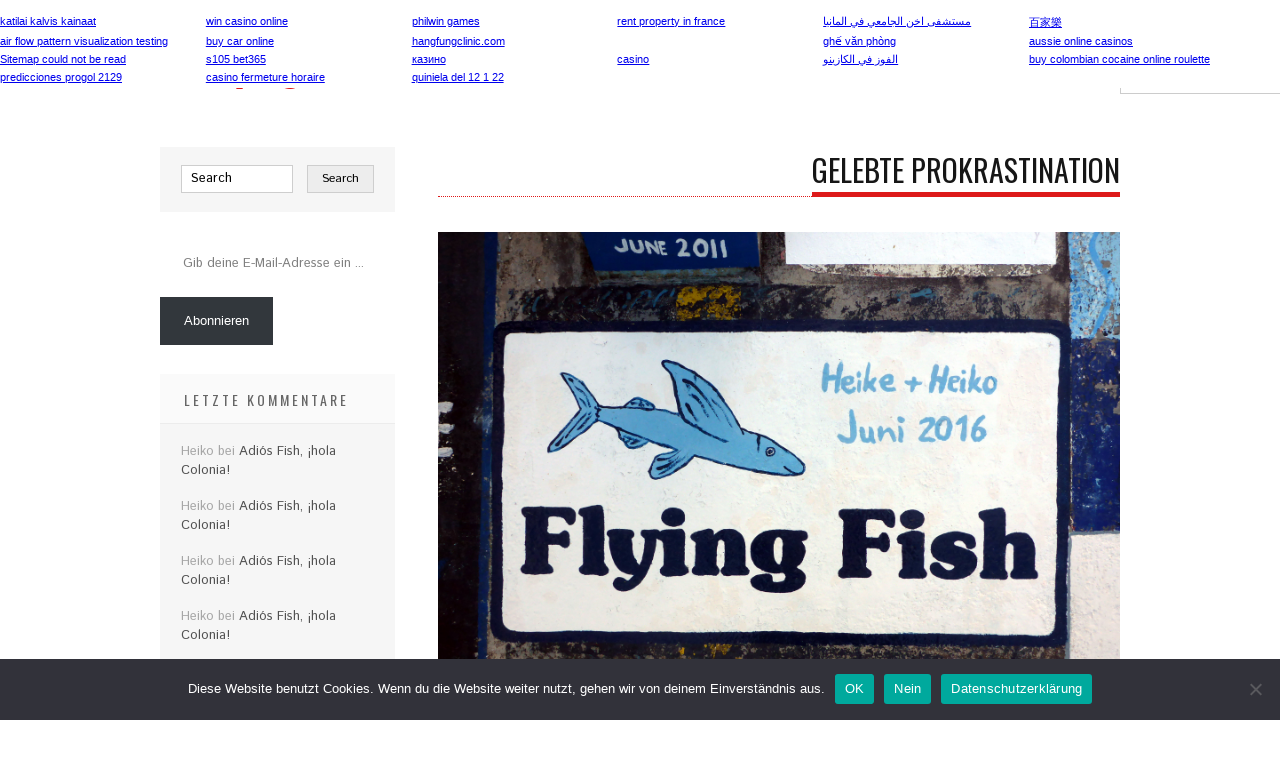

--- FILE ---
content_type: text/html; charset=UTF-8
request_url: http://syflyingfish.de/2016/06/23/gelebte-prokrastination/
body_size: 37434
content:
<!DOCTYPE html PUBLIC "-//W3C//DTD XHTML 1.0 Transitional//EN" "http://www.w3.org/TR/xhtml1/DTD/xhtml1-transitional.dtd">
<html xmlns="http://www.w3.org/1999/xhtml" lang="de">
    <head profile="http://gmpg.org/xfn/11">
<meta name="viewport" content="width=device-width, initial-scale=1.0">
<meta http-equiv="Content-Type" content="text/html; charset=UTF-8" />
<meta name="generator" content="WordPress 6.7.4" />
<meta name='robots' content='max-image-preview:large' />
<meta name="generator" content="WordPress 6.7.4" />
<meta property="og:type" content="article" />
<meta property="og:title" content="Gelebte Prokrastination" />
<meta property="og:url" content="http://syflyingfish.de/2016/06/23/gelebte-prokrastination/" />
<meta property="og:description" content="Oder gibt es sogar noch ein präziseres Fremdwort speziell für das Aufschieben von Abreisen? Horta und die Insel Faial haben wir nur sehr schweren Herzens verlassen können, nach zweieinhalb Wochen, …" />
<meta property="article:published_time" content="2016-06-23T20:28:26+00:00" />
<meta property="article:modified_time" content="2016-09-11T16:21:44+00:00" />
<meta property="article:author" content="https://www.facebook.com/app_scoped_user_id/516115031890643/" />
<meta property="og:site_name" content="SY Flying Fish" />
<meta property="og:image" content="http://syflyingfish.de/wp-content/uploads/2016/06/Blog-160623_B01_ori.jpg" />
<meta property="og:image:width" content="3072" />
<meta property="og:image:height" content="2304" />
<meta property="og:image:alt" content="" />
<meta property="og:locale" content="de_DE" />
<meta name="twitter:text:title" content="Gelebte Prokrastination" />
<meta name="twitter:image" content="http://syflyingfish.de/wp-content/uploads/2016/06/Blog-160623_B01_ori.jpg?w=640" />
<meta name="twitter:card" content="summary_large_image" />



<script id="bv-lazyload-images" data-cfasync="false" bv-exclude="true">var __defProp=Object.defineProperty;var __name=(target,value)=>__defProp(target,"name",{value,configurable:!0});var bv_lazyload_event_listener="readystatechange",bv_lazyload_events=["mousemove","click","keydown","wheel","touchmove","touchend"],bv_use_srcset_attr=!1,bv_style_observer,img_observer,picture_lazy_observer;bv_lazyload_event_listener=="load"?window.addEventListener("load",event=>{handle_lazyload_images()}):bv_lazyload_event_listener=="readystatechange"&&document.addEventListener("readystatechange",event=>{document.readyState==="interactive"&&handle_lazyload_images()});function add_lazyload_image_event_listeners(handle_lazyload_images2){bv_lazyload_events.forEach(function(event){document.addEventListener(event,handle_lazyload_images2,!0)})}__name(add_lazyload_image_event_listeners,"add_lazyload_image_event_listeners");function remove_lazyload_image_event_listeners(){bv_lazyload_events.forEach(function(event){document.removeEventListener(event,handle_lazyload_images,!0)})}__name(remove_lazyload_image_event_listeners,"remove_lazyload_image_event_listeners");function bv_replace_lazyloaded_image_url(element2){let src_value=element2.getAttribute("bv-data-src"),srcset_value=element2.getAttribute("bv-data-srcset"),currentSrc=element2.getAttribute("src");currentSrc&&currentSrc.startsWith("data:image/svg+xml")&&(bv_use_srcset_attr&&srcset_value&&element2.setAttribute("srcset",srcset_value),src_value&&element2.setAttribute("src",src_value))}__name(bv_replace_lazyloaded_image_url,"bv_replace_lazyloaded_image_url");function bv_replace_inline_style_image_url(element2){let bv_style_attr=element2.getAttribute("bv-data-style");if(console.log(bv_style_attr),bv_style_attr){let currentStyles=element2.getAttribute("style")||"",newStyle=currentStyles+(currentStyles?";":"")+bv_style_attr;element2.setAttribute("style",newStyle)}else console.log("BV_STYLE_ATTRIBUTE_NOT_FOUND : "+entry)}__name(bv_replace_inline_style_image_url,"bv_replace_inline_style_image_url");function handleLazyloadImages(entries){entries.map(entry2=>{entry2.isIntersecting&&(bv_replace_lazyloaded_image_url(entry2.target),img_observer.unobserve(entry2.target))})}__name(handleLazyloadImages,"handleLazyloadImages");function handleOnscreenInlineStyleImages(entries){entries.map(entry2=>{entry2.isIntersecting&&(bv_replace_inline_style_image_url(entry2.target),bv_style_observer.unobserve(entry2.target))})}__name(handleOnscreenInlineStyleImages,"handleOnscreenInlineStyleImages");function handlePictureTags(entries){entries.map(entry2=>{entry2.isIntersecting&&(bv_replace_picture_tag_url(entry2.target),picture_lazy_observer.unobserve(entry2.target))})}__name(handlePictureTags,"handlePictureTags");function bv_replace_picture_tag_url(element2){const child_elements=element2.children;for(let i=0;i<child_elements.length;i++){let child_elem=child_elements[i],_srcset=child_elem.getAttribute("bv-data-srcset"),_src=child_elem.getAttribute("bv-data-src");_srcset&&child_elem.setAttribute("srcset",_srcset),_src&&child_elem.setAttribute("src",_src),bv_replace_picture_tag_url(child_elem)}}__name(bv_replace_picture_tag_url,"bv_replace_picture_tag_url"),"IntersectionObserver"in window&&(bv_style_observer=new IntersectionObserver(handleOnscreenInlineStyleImages),img_observer=new IntersectionObserver(handleLazyloadImages),picture_lazy_observer=new IntersectionObserver(handlePictureTags));function handle_lazyload_images(){"IntersectionObserver"in window?(document.querySelectorAll(".bv-lazyload-bg-style").forEach(target_element=>{bv_style_observer.observe(target_element)}),document.querySelectorAll(".bv-lazyload-tag-img").forEach(img_element=>{img_observer.observe(img_element)}),document.querySelectorAll(".bv-lazyload-picture").forEach(picture_element=>{picture_lazy_observer.observe(picture_element)})):(document.querySelectorAll(".bv-lazyload-bg-style").forEach(target_element=>{bv_replace_inline_style_image_url(target_element)}),document.querySelectorAll(".bv-lazyload-tag-img").forEach(target_element=>{bv_replace_lazyloaded_image_url(target_element)}),document.querySelectorAll(".bv-lazyload-picture").forEach(picture_element=>{bv_replace_picture_tag_url(element)}))}__name(handle_lazyload_images,"handle_lazyload_images");
</script>

<script id="bv-web-worker" type="javascript/worker" data-cfasync="false" bv-exclude="true">var __defProp=Object.defineProperty;var __name=(target,value)=>__defProp(target,"name",{value,configurable:!0});self.onmessage=function(e){var counter=e.data.fetch_urls.length;e.data.fetch_urls.forEach(function(fetch_url){loadUrl(fetch_url,function(){console.log("DONE: "+fetch_url),counter=counter-1,counter===0&&self.postMessage({status:"SUCCESS"})})})};async function loadUrl(fetch_url,callback){try{var request=new Request(fetch_url,{mode:"no-cors",redirect:"follow"});await fetch(request),callback()}catch(fetchError){console.log("Fetch Error loading URL:",fetchError);try{var xhr=new XMLHttpRequest;xhr.onerror=callback,xhr.onload=callback,xhr.responseType="blob",xhr.open("GET",fetch_url,!0),xhr.send()}catch(xhrError){console.log("XHR Error loading URL:",xhrError),callback()}}}__name(loadUrl,"loadUrl");
</script>
<script id="bv-web-worker-handler" data-cfasync="false" bv-exclude="true">var __defProp=Object.defineProperty;var __name=(target,value)=>__defProp(target,"name",{value,configurable:!0});if(typeof scriptAttrs<"u"&&Array.isArray(scriptAttrs)&&scriptAttrs.length>0){const lastElement=scriptAttrs[scriptAttrs.length-1];if(lastElement.attrs&&lastElement.attrs.id==="bv-trigger-listener"){var bv_custom_ready_state_value="loading";Object.defineProperty(document,"readyState",{get:__name(function(){return bv_custom_ready_state_value},"get"),set:__name(function(){},"set")})}}if(typeof scriptAttrs>"u"||!Array.isArray(scriptAttrs))var scriptAttrs=[];if(typeof linkStyleAttrs>"u"||!Array.isArray(linkStyleAttrs))var linkStyleAttrs=[];var js_dom_loaded=!1;document.addEventListener("DOMContentLoaded",()=>{js_dom_loaded=!0});const EVENTS=["mousemove","click","keydown","wheel","touchmove","touchend"];var scriptUrls=[],styleUrls=[],bvEventCalled=!1,workerFinished=!1,functionExec=!1;scriptAttrs.forEach((scriptAttr,index)=>{scriptAttr.attrs.src&&!scriptAttr.attrs.src.includes("data:text/javascript")&&(scriptUrls[index]=scriptAttr.attrs.src)}),linkStyleAttrs.forEach((linkAttr,index)=>{styleUrls[index]=linkAttr.attrs.href});var fetchUrls=styleUrls.concat(scriptUrls);function addEventListeners(bvEventHandler2){EVENTS.forEach(function(event){document.addEventListener(event,bvEventFired,!0),document.addEventListener(event,bvEventHandler2,!0)})}__name(addEventListeners,"addEventListeners");function removeEventListeners(){EVENTS.forEach(function(event){document.removeEventListener(event,bvEventHandler,!0)})}__name(removeEventListeners,"removeEventListeners");function bvEventFired(){bvEventCalled||(bvEventCalled=!0,workerFinished=!0)}__name(bvEventFired,"bvEventFired");function bvGetElement(attributes,element){Object.keys(attributes).forEach(function(attr){attr==="async"?element.async=attributes[attr]:attr==="innerHTML"?element.innerHTML=atob(attributes[attr]):element.setAttribute(attr,attributes[attr])})}__name(bvGetElement,"bvGetElement");function bvAddElement(attr,element){var attributes=attr.attrs;if(attributes.bv_inline_delayed){let bvScriptId=attr.bv_unique_id,bvScriptElement=document.querySelector("[bv_unique_id='"+bvScriptId+"']");bvScriptElement?(!attributes.innerHTML&&!attributes.src&&bvScriptElement.textContent.trim()!==""&&(attributes.src="data:text/javascript;base64, "+btoa(unescape(encodeURIComponent(bvScriptElement.textContent)))),bvGetElement(attributes,element),bvScriptElement.after(element)):console.log(`Script not found for ${bvScriptId}`)}else{bvGetElement(attributes,element);var templateId=attr.bv_unique_id,targetElement=document.querySelector("[id='"+templateId+"']");targetElement&&targetElement.after(element)}}__name(bvAddElement,"bvAddElement");function bvEventHandler(){if(console.log("EVENT FIRED"),js_dom_loaded&&bvEventCalled&&workerFinished&&!functionExec){functionExec=!0,document.querySelectorAll('style[type="bv_inline_delayed_css"], template[id]').forEach(element=>{if(element.tagName.toLowerCase()==="style"){var new_style=document.createElement("style");new_style.type="text/css",new_style.textContent=element.textContent,element.after(new_style),new_style.parentNode?element.remove():console.log("PARENT NODE NOT FOUND")}else if(element.tagName.toLowerCase()==="template"){var templateId=element.id,linkStyleAttr=linkStyleAttrs.find(attr=>attr.bv_unique_id===templateId);if(linkStyleAttr){var link=document.createElement("link");bvAddElement(linkStyleAttr,link),element.parentNode&&element.parentNode.replaceChild(link,element),console.log("EXTERNAL STYLE ADDED")}else console.log(`No linkStyleAttr found for template ID ${templateId}`)}}),linkStyleAttrs.forEach((linkStyleAttr,index)=>{console.log("STYLE ADDED");var element=document.createElement("link");bvAddElement(linkStyleAttr,element)});let last_script_element;scriptAttrs.forEach((scriptAttr,index)=>{if(bv_custom_ready_state_value==="loading"&&scriptAttr.attrs&&scriptAttr.attrs.is_first_defer_element===!0)if(last_script_element){const readyStateScript=document.createElement("script");readyStateScript.src="data:text/javascript;base64, "+btoa(unescape(encodeURIComponent("bv_custom_ready_state_value = 'interactive';"))),readyStateScript.async=!1,last_script_element.after(readyStateScript)}else bv_custom_ready_state_value="interactive",console.log('Ready state manually set to "interactive"');console.log("JS ADDED");var element=document.createElement("script");last_script_element=element,bvAddElement(scriptAttr,element)}),removeEventListeners()}}__name(bvEventHandler,"bvEventHandler"),addEventListeners(bvEventHandler);var requestObject=window.URL||window.webkitURL,bvWorker=new Worker(requestObject.createObjectURL(new Blob([document.getElementById("bv-web-worker").textContent],{type:"text/javascript"})));bvWorker.onmessage=function(e){e.data.status==="SUCCESS"&&(console.log("WORKER_FINISHED"),workerFinished=!0,bvEventHandler())};var bv_load_event_fired=!1;addEventListener("load",()=>{bvEventHandler(),bv_call_fetch_urls(),bv_load_event_fired=!0});function bv_call_fetch_urls(){!bv_load_event_fired&&!workerFinished&&(bvWorker.postMessage({fetch_urls:fetchUrls}),bv_initiate_worker_timer())}__name(bv_call_fetch_urls,"bv_call_fetch_urls"),setTimeout(function(){bv_call_fetch_urls()},5e3);function bv_initiate_worker_timer(){setTimeout(function(){workerFinished||(console.log("WORKER_TIMEDOUT"),workerFinished=!0,bvWorker.terminate()),bvEventHandler()},4e3)}__name(bv_initiate_worker_timer,"bv_initiate_worker_timer");
</script>


        <title>SY Flying Fish  &raquo; Gelebte Prokrastination</title>

        

        	
         

        <link rel="alternate" type="application/rss+xml" title="RSS 2.0" href="http://syflyingfish.de/feed/" />
        <link rel="alternate" type="text/xml" title="RSS .92" href="http://syflyingfish.de/feed/rss/" />
        <link rel="alternate" type="application/atom+xml" title="Atom 0.3" href="http://syflyingfish.de/feed/atom/" />
        <link rel="pingback" href="http://syflyingfish.de/xmlrpc.php" />
        <link rel="icon" type="image/png" href="http://syflyingfish.de/wp-content/themes/Revoke/images/favicon.ico">
        
	<style>img:is([sizes="auto" i], [sizes^="auto," i]) { contain-intrinsic-size: 3000px 1500px }</style>
	<link rel='dns-prefetch' href='//maps.googleapis.com' />
<link rel='dns-prefetch' href='//secure.gravatar.com' />
<link rel='dns-prefetch' href='//stats.wp.com' />
<link rel='dns-prefetch' href='//fonts.googleapis.com' />
<link rel='dns-prefetch' href='//v0.wordpress.com' />
<link rel='dns-prefetch' href='//widgets.wp.com' />
<link rel='dns-prefetch' href='//s0.wp.com' />
<link rel='dns-prefetch' href='//0.gravatar.com' />
<link rel='dns-prefetch' href='//1.gravatar.com' />
<link rel='dns-prefetch' href='//2.gravatar.com' />
<link rel="alternate" type="application/rss+xml" title="SY Flying Fish &raquo; Feed" href="http://syflyingfish.de/feed/" />
<link rel="alternate" type="application/rss+xml" title="SY Flying Fish &raquo; Kommentar-Feed" href="http://syflyingfish.de/comments/feed/" />
<link rel="alternate" type="application/rss+xml" title="SY Flying Fish &raquo; Gelebte Prokrastination-Kommentar-Feed" href="http://syflyingfish.de/2016/06/23/gelebte-prokrastination/feed/" />
<script type="text/javascript">
/* <![CDATA[ */
window._wpemojiSettings = {"baseUrl":"https:\/\/s.w.org\/images\/core\/emoji\/15.0.3\/72x72\/","ext":".png","svgUrl":"https:\/\/s.w.org\/images\/core\/emoji\/15.0.3\/svg\/","svgExt":".svg","source":{"concatemoji":"http:\/\/syflyingfish.de\/wp-includes\/js\/wp-emoji-release.min.js?ver=6.7.4"}};
/*! This file is auto-generated */
!function(i,n){var o,s,e;function c(e){try{var t={supportTests:e,timestamp:(new Date).valueOf()};sessionStorage.setItem(o,JSON.stringify(t))}catch(e){}}function p(e,t,n){e.clearRect(0,0,e.canvas.width,e.canvas.height),e.fillText(t,0,0);var t=new Uint32Array(e.getImageData(0,0,e.canvas.width,e.canvas.height).data),r=(e.clearRect(0,0,e.canvas.width,e.canvas.height),e.fillText(n,0,0),new Uint32Array(e.getImageData(0,0,e.canvas.width,e.canvas.height).data));return t.every(function(e,t){return e===r[t]})}function u(e,t,n){switch(t){case"flag":return n(e,"\ud83c\udff3\ufe0f\u200d\u26a7\ufe0f","\ud83c\udff3\ufe0f\u200b\u26a7\ufe0f")?!1:!n(e,"\ud83c\uddfa\ud83c\uddf3","\ud83c\uddfa\u200b\ud83c\uddf3")&&!n(e,"\ud83c\udff4\udb40\udc67\udb40\udc62\udb40\udc65\udb40\udc6e\udb40\udc67\udb40\udc7f","\ud83c\udff4\u200b\udb40\udc67\u200b\udb40\udc62\u200b\udb40\udc65\u200b\udb40\udc6e\u200b\udb40\udc67\u200b\udb40\udc7f");case"emoji":return!n(e,"\ud83d\udc26\u200d\u2b1b","\ud83d\udc26\u200b\u2b1b")}return!1}function f(e,t,n){var r="undefined"!=typeof WorkerGlobalScope&&self instanceof WorkerGlobalScope?new OffscreenCanvas(300,150):i.createElement("canvas"),a=r.getContext("2d",{willReadFrequently:!0}),o=(a.textBaseline="top",a.font="600 32px Arial",{});return e.forEach(function(e){o[e]=t(a,e,n)}),o}function t(e){var t=i.createElement("script");t.src=e,t.defer=!0,i.head.appendChild(t)}"undefined"!=typeof Promise&&(o="wpEmojiSettingsSupports",s=["flag","emoji"],n.supports={everything:!0,everythingExceptFlag:!0},e=new Promise(function(e){i.addEventListener("DOMContentLoaded",e,{once:!0})}),new Promise(function(t){var n=function(){try{var e=JSON.parse(sessionStorage.getItem(o));if("object"==typeof e&&"number"==typeof e.timestamp&&(new Date).valueOf()<e.timestamp+604800&&"object"==typeof e.supportTests)return e.supportTests}catch(e){}return null}();if(!n){if("undefined"!=typeof Worker&&"undefined"!=typeof OffscreenCanvas&&"undefined"!=typeof URL&&URL.createObjectURL&&"undefined"!=typeof Blob)try{var e="postMessage("+f.toString()+"("+[JSON.stringify(s),u.toString(),p.toString()].join(",")+"));",r=new Blob([e],{type:"text/javascript"}),a=new Worker(URL.createObjectURL(r),{name:"wpTestEmojiSupports"});return void(a.onmessage=function(e){c(n=e.data),a.terminate(),t(n)})}catch(e){}c(n=f(s,u,p))}t(n)}).then(function(e){for(var t in e)n.supports[t]=e[t],n.supports.everything=n.supports.everything&&n.supports[t],"flag"!==t&&(n.supports.everythingExceptFlag=n.supports.everythingExceptFlag&&n.supports[t]);n.supports.everythingExceptFlag=n.supports.everythingExceptFlag&&!n.supports.flag,n.DOMReady=!1,n.readyCallback=function(){n.DOMReady=!0}}).then(function(){return e}).then(function(){var e;n.supports.everything||(n.readyCallback(),(e=n.source||{}).concatemoji?t(e.concatemoji):e.wpemoji&&e.twemoji&&(t(e.twemoji),t(e.wpemoji)))}))}((window,document),window._wpemojiSettings);
/* ]]> */
</script>
<style id='wp-emoji-styles-inline-css' type='text/css'>

	img.wp-smiley, img.emoji {
		display: inline !important;
		border: none !important;
		box-shadow: none !important;
		height: 1em !important;
		width: 1em !important;
		margin: 0 0.07em !important;
		vertical-align: -0.1em !important;
		background: none !important;
		padding: 0 !important;
	}
</style>
<link rel='stylesheet' id='wp-block-library-css' href='http://syflyingfish.de/wp-includes/css/dist/block-library/style.min.css?ver=6.7.4' type='text/css' media='all' />
<link rel='stylesheet' id='mediaelement-css' href='http://syflyingfish.de/wp-includes/js/mediaelement/mediaelementplayer-legacy.min.css?ver=4.2.17' type='text/css' media='all' />
<link rel='stylesheet' id='wp-mediaelement-css' href='http://syflyingfish.de/wp-includes/js/mediaelement/wp-mediaelement.min.css?ver=6.7.4' type='text/css' media='all' />
<style id='jetpack-sharing-buttons-style-inline-css' type='text/css'>
.jetpack-sharing-buttons__services-list{display:flex;flex-direction:row;flex-wrap:wrap;gap:0;list-style-type:none;margin:5px;padding:0}.jetpack-sharing-buttons__services-list.has-small-icon-size{font-size:12px}.jetpack-sharing-buttons__services-list.has-normal-icon-size{font-size:16px}.jetpack-sharing-buttons__services-list.has-large-icon-size{font-size:24px}.jetpack-sharing-buttons__services-list.has-huge-icon-size{font-size:36px}@media print{.jetpack-sharing-buttons__services-list{display:none!important}}.editor-styles-wrapper .wp-block-jetpack-sharing-buttons{gap:0;padding-inline-start:0}ul.jetpack-sharing-buttons__services-list.has-background{padding:1.25em 2.375em}
</style>
<style id='classic-theme-styles-inline-css' type='text/css'>
/*! This file is auto-generated */
.wp-block-button__link{color:#fff;background-color:#32373c;border-radius:9999px;box-shadow:none;text-decoration:none;padding:calc(.667em + 2px) calc(1.333em + 2px);font-size:1.125em}.wp-block-file__button{background:#32373c;color:#fff;text-decoration:none}
</style>
<style id='global-styles-inline-css' type='text/css'>
:root{--wp--preset--aspect-ratio--square: 1;--wp--preset--aspect-ratio--4-3: 4/3;--wp--preset--aspect-ratio--3-4: 3/4;--wp--preset--aspect-ratio--3-2: 3/2;--wp--preset--aspect-ratio--2-3: 2/3;--wp--preset--aspect-ratio--16-9: 16/9;--wp--preset--aspect-ratio--9-16: 9/16;--wp--preset--color--black: #000000;--wp--preset--color--cyan-bluish-gray: #abb8c3;--wp--preset--color--white: #ffffff;--wp--preset--color--pale-pink: #f78da7;--wp--preset--color--vivid-red: #cf2e2e;--wp--preset--color--luminous-vivid-orange: #ff6900;--wp--preset--color--luminous-vivid-amber: #fcb900;--wp--preset--color--light-green-cyan: #7bdcb5;--wp--preset--color--vivid-green-cyan: #00d084;--wp--preset--color--pale-cyan-blue: #8ed1fc;--wp--preset--color--vivid-cyan-blue: #0693e3;--wp--preset--color--vivid-purple: #9b51e0;--wp--preset--gradient--vivid-cyan-blue-to-vivid-purple: linear-gradient(135deg,rgba(6,147,227,1) 0%,rgb(155,81,224) 100%);--wp--preset--gradient--light-green-cyan-to-vivid-green-cyan: linear-gradient(135deg,rgb(122,220,180) 0%,rgb(0,208,130) 100%);--wp--preset--gradient--luminous-vivid-amber-to-luminous-vivid-orange: linear-gradient(135deg,rgba(252,185,0,1) 0%,rgba(255,105,0,1) 100%);--wp--preset--gradient--luminous-vivid-orange-to-vivid-red: linear-gradient(135deg,rgba(255,105,0,1) 0%,rgb(207,46,46) 100%);--wp--preset--gradient--very-light-gray-to-cyan-bluish-gray: linear-gradient(135deg,rgb(238,238,238) 0%,rgb(169,184,195) 100%);--wp--preset--gradient--cool-to-warm-spectrum: linear-gradient(135deg,rgb(74,234,220) 0%,rgb(151,120,209) 20%,rgb(207,42,186) 40%,rgb(238,44,130) 60%,rgb(251,105,98) 80%,rgb(254,248,76) 100%);--wp--preset--gradient--blush-light-purple: linear-gradient(135deg,rgb(255,206,236) 0%,rgb(152,150,240) 100%);--wp--preset--gradient--blush-bordeaux: linear-gradient(135deg,rgb(254,205,165) 0%,rgb(254,45,45) 50%,rgb(107,0,62) 100%);--wp--preset--gradient--luminous-dusk: linear-gradient(135deg,rgb(255,203,112) 0%,rgb(199,81,192) 50%,rgb(65,88,208) 100%);--wp--preset--gradient--pale-ocean: linear-gradient(135deg,rgb(255,245,203) 0%,rgb(182,227,212) 50%,rgb(51,167,181) 100%);--wp--preset--gradient--electric-grass: linear-gradient(135deg,rgb(202,248,128) 0%,rgb(113,206,126) 100%);--wp--preset--gradient--midnight: linear-gradient(135deg,rgb(2,3,129) 0%,rgb(40,116,252) 100%);--wp--preset--font-size--small: 13px;--wp--preset--font-size--medium: 20px;--wp--preset--font-size--large: 36px;--wp--preset--font-size--x-large: 42px;--wp--preset--spacing--20: 0.44rem;--wp--preset--spacing--30: 0.67rem;--wp--preset--spacing--40: 1rem;--wp--preset--spacing--50: 1.5rem;--wp--preset--spacing--60: 2.25rem;--wp--preset--spacing--70: 3.38rem;--wp--preset--spacing--80: 5.06rem;--wp--preset--shadow--natural: 6px 6px 9px rgba(0, 0, 0, 0.2);--wp--preset--shadow--deep: 12px 12px 50px rgba(0, 0, 0, 0.4);--wp--preset--shadow--sharp: 6px 6px 0px rgba(0, 0, 0, 0.2);--wp--preset--shadow--outlined: 6px 6px 0px -3px rgba(255, 255, 255, 1), 6px 6px rgba(0, 0, 0, 1);--wp--preset--shadow--crisp: 6px 6px 0px rgba(0, 0, 0, 1);}:where(.is-layout-flex){gap: 0.5em;}:where(.is-layout-grid){gap: 0.5em;}body .is-layout-flex{display: flex;}.is-layout-flex{flex-wrap: wrap;align-items: center;}.is-layout-flex > :is(*, div){margin: 0;}body .is-layout-grid{display: grid;}.is-layout-grid > :is(*, div){margin: 0;}:where(.wp-block-columns.is-layout-flex){gap: 2em;}:where(.wp-block-columns.is-layout-grid){gap: 2em;}:where(.wp-block-post-template.is-layout-flex){gap: 1.25em;}:where(.wp-block-post-template.is-layout-grid){gap: 1.25em;}.has-black-color{color: var(--wp--preset--color--black) !important;}.has-cyan-bluish-gray-color{color: var(--wp--preset--color--cyan-bluish-gray) !important;}.has-white-color{color: var(--wp--preset--color--white) !important;}.has-pale-pink-color{color: var(--wp--preset--color--pale-pink) !important;}.has-vivid-red-color{color: var(--wp--preset--color--vivid-red) !important;}.has-luminous-vivid-orange-color{color: var(--wp--preset--color--luminous-vivid-orange) !important;}.has-luminous-vivid-amber-color{color: var(--wp--preset--color--luminous-vivid-amber) !important;}.has-light-green-cyan-color{color: var(--wp--preset--color--light-green-cyan) !important;}.has-vivid-green-cyan-color{color: var(--wp--preset--color--vivid-green-cyan) !important;}.has-pale-cyan-blue-color{color: var(--wp--preset--color--pale-cyan-blue) !important;}.has-vivid-cyan-blue-color{color: var(--wp--preset--color--vivid-cyan-blue) !important;}.has-vivid-purple-color{color: var(--wp--preset--color--vivid-purple) !important;}.has-black-background-color{background-color: var(--wp--preset--color--black) !important;}.has-cyan-bluish-gray-background-color{background-color: var(--wp--preset--color--cyan-bluish-gray) !important;}.has-white-background-color{background-color: var(--wp--preset--color--white) !important;}.has-pale-pink-background-color{background-color: var(--wp--preset--color--pale-pink) !important;}.has-vivid-red-background-color{background-color: var(--wp--preset--color--vivid-red) !important;}.has-luminous-vivid-orange-background-color{background-color: var(--wp--preset--color--luminous-vivid-orange) !important;}.has-luminous-vivid-amber-background-color{background-color: var(--wp--preset--color--luminous-vivid-amber) !important;}.has-light-green-cyan-background-color{background-color: var(--wp--preset--color--light-green-cyan) !important;}.has-vivid-green-cyan-background-color{background-color: var(--wp--preset--color--vivid-green-cyan) !important;}.has-pale-cyan-blue-background-color{background-color: var(--wp--preset--color--pale-cyan-blue) !important;}.has-vivid-cyan-blue-background-color{background-color: var(--wp--preset--color--vivid-cyan-blue) !important;}.has-vivid-purple-background-color{background-color: var(--wp--preset--color--vivid-purple) !important;}.has-black-border-color{border-color: var(--wp--preset--color--black) !important;}.has-cyan-bluish-gray-border-color{border-color: var(--wp--preset--color--cyan-bluish-gray) !important;}.has-white-border-color{border-color: var(--wp--preset--color--white) !important;}.has-pale-pink-border-color{border-color: var(--wp--preset--color--pale-pink) !important;}.has-vivid-red-border-color{border-color: var(--wp--preset--color--vivid-red) !important;}.has-luminous-vivid-orange-border-color{border-color: var(--wp--preset--color--luminous-vivid-orange) !important;}.has-luminous-vivid-amber-border-color{border-color: var(--wp--preset--color--luminous-vivid-amber) !important;}.has-light-green-cyan-border-color{border-color: var(--wp--preset--color--light-green-cyan) !important;}.has-vivid-green-cyan-border-color{border-color: var(--wp--preset--color--vivid-green-cyan) !important;}.has-pale-cyan-blue-border-color{border-color: var(--wp--preset--color--pale-cyan-blue) !important;}.has-vivid-cyan-blue-border-color{border-color: var(--wp--preset--color--vivid-cyan-blue) !important;}.has-vivid-purple-border-color{border-color: var(--wp--preset--color--vivid-purple) !important;}.has-vivid-cyan-blue-to-vivid-purple-gradient-background{background: var(--wp--preset--gradient--vivid-cyan-blue-to-vivid-purple) !important;}.has-light-green-cyan-to-vivid-green-cyan-gradient-background{background: var(--wp--preset--gradient--light-green-cyan-to-vivid-green-cyan) !important;}.has-luminous-vivid-amber-to-luminous-vivid-orange-gradient-background{background: var(--wp--preset--gradient--luminous-vivid-amber-to-luminous-vivid-orange) !important;}.has-luminous-vivid-orange-to-vivid-red-gradient-background{background: var(--wp--preset--gradient--luminous-vivid-orange-to-vivid-red) !important;}.has-very-light-gray-to-cyan-bluish-gray-gradient-background{background: var(--wp--preset--gradient--very-light-gray-to-cyan-bluish-gray) !important;}.has-cool-to-warm-spectrum-gradient-background{background: var(--wp--preset--gradient--cool-to-warm-spectrum) !important;}.has-blush-light-purple-gradient-background{background: var(--wp--preset--gradient--blush-light-purple) !important;}.has-blush-bordeaux-gradient-background{background: var(--wp--preset--gradient--blush-bordeaux) !important;}.has-luminous-dusk-gradient-background{background: var(--wp--preset--gradient--luminous-dusk) !important;}.has-pale-ocean-gradient-background{background: var(--wp--preset--gradient--pale-ocean) !important;}.has-electric-grass-gradient-background{background: var(--wp--preset--gradient--electric-grass) !important;}.has-midnight-gradient-background{background: var(--wp--preset--gradient--midnight) !important;}.has-small-font-size{font-size: var(--wp--preset--font-size--small) !important;}.has-medium-font-size{font-size: var(--wp--preset--font-size--medium) !important;}.has-large-font-size{font-size: var(--wp--preset--font-size--large) !important;}.has-x-large-font-size{font-size: var(--wp--preset--font-size--x-large) !important;}
:where(.wp-block-post-template.is-layout-flex){gap: 1.25em;}:where(.wp-block-post-template.is-layout-grid){gap: 1.25em;}
:where(.wp-block-columns.is-layout-flex){gap: 2em;}:where(.wp-block-columns.is-layout-grid){gap: 2em;}
:root :where(.wp-block-pullquote){font-size: 1.5em;line-height: 1.6;}
</style>
<link rel='stylesheet' id='cptch_stylesheet-css' href='http://syflyingfish.de/wp-content/plugins/captcha/css/style.css?ver=6.7.4' type='text/css' media='all' />
<link rel='stylesheet' id='cookie-notice-front-css' href='http://syflyingfish.de/wp-content/plugins/cookie-notice/css/front.min.css?ver=2.5.5' type='text/css' media='all' />
<link rel='stylesheet' id='easy-wp-page-nav-css' href='http://syflyingfish.de/wp-content/plugins/easy-wp-page-navigation//css/easy-wp-pagenavigation.css?ver=1.1' type='text/css' media='all' />
<link rel='stylesheet' id='gallery-all-css-css' href='http://syflyingfish.de/wp-content/plugins/gallery-images/style/gallery-all.css?ver=6.7.4' type='text/css' media='all' />
<link rel='stylesheet' id='style2-os-css-css' href='http://syflyingfish.de/wp-content/plugins/gallery-images/style/style2-os.css?ver=6.7.4' type='text/css' media='all' />
<link rel='stylesheet' id='lightbox-css-css' href='http://syflyingfish.de/wp-content/plugins/gallery-images/style/lightbox.css?ver=6.7.4' type='text/css' media='all' />
<link rel='stylesheet' id='photoblocks-css' href='http://syflyingfish.de/wp-content/plugins/photoblocks-grid-gallery/public/css/photoblocks-public.css?ver=1.3.0' type='text/css' media='all' />
<link rel='stylesheet' id='sb_bar-css' href='http://syflyingfish.de/wp-content/plugins/swifty-bar/public/assets/css/sb-bar-public.css?ver=1.2.11' type='text/css' media='all' />
<link rel='stylesheet' id='google-maps-builder-plugin-styles-css' href='http://syflyingfish.de/wp-content/plugins/google-maps-builder/vendor/wordimpress/maps-builder-core/assets/css/google-maps-builder.min.css?ver=2.1.2' type='text/css' media='all' />
<link rel='stylesheet' id='google-maps-builder-map-icons-css' href='http://syflyingfish.de/wp-content/plugins/google-maps-builder/vendor/wordimpress/maps-builder-core/includes/libraries/map-icons/css/map-icons.css?ver=2.1.2' type='text/css' media='all' />
<link rel='stylesheet' id='revoke-style-css' href='http://syflyingfish.de/wp-content/themes/Revoke/css/style.css' type='text/css' media='all' />
<link rel='stylesheet' id='revoke-bootstrap-css' href='http://syflyingfish.de/wp-content/themes/Revoke/css/bootstrap.min.css' type='text/css' media='all' />
<link rel='stylesheet' id='revoke-style-wp-css' href='http://syflyingfish.de/wp-content/themes/Revoke/style.css' type='text/css' media='all' />
<link rel='stylesheet' id='tesla-custom-font-css' href='http://fonts.googleapis.com/css?family=Ranchers&#038;ver=6.7.4' type='text/css' media='all' />
<link rel='stylesheet' id='jetpack_likes-css' href='http://syflyingfish.de/wp-content/plugins/jetpack/modules/likes/style.css?ver=14.2.1' type='text/css' media='all' />
<link rel='stylesheet' id='wp-pagenavi-css' href='http://syflyingfish.de/wp-content/plugins/wp-pagenavi/pagenavi-css.css?ver=2.70' type='text/css' media='all' />
<link rel='stylesheet' id='sharedaddy-css' href='http://syflyingfish.de/wp-content/plugins/jetpack/modules/sharedaddy/sharing.css?ver=14.2.1' type='text/css' media='all' />
<link rel='stylesheet' id='social-logos-css' href='http://syflyingfish.de/wp-content/plugins/jetpack/_inc/social-logos/social-logos.min.css?ver=14.2.1' type='text/css' media='all' />
<script type="text/javascript" id="cookie-notice-front-js-before">
/* <![CDATA[ */
var cnArgs = {"ajaxUrl":"http:\/\/syflyingfish.de\/wp-admin\/admin-ajax.php","nonce":"088dd60f98","hideEffect":"fade","position":"bottom","onScroll":true,"onScrollOffset":100,"onClick":true,"cookieName":"cookie_notice_accepted","cookieTime":2592000,"cookieTimeRejected":2592000,"globalCookie":false,"redirection":true,"cache":true,"revokeCookies":false,"revokeCookiesOpt":"automatic"};
/* ]]> */
</script>
<script type="text/javascript" src="http://syflyingfish.de/wp-content/plugins/cookie-notice/js/front.min.js?ver=2.5.5" id="cookie-notice-front-js"></script>
<script type="text/javascript" id="jquery-core-js-extra">
/* <![CDATA[ */
var tesla_ajax = {"url":"http:\/\/syflyingfish.de\/wp-admin\/admin-ajax.php","nonce":"f90551b139"};
tesla_ajax.actions = {revoke_main:{},
revoke_clients:{},
revoke_secondary:{},
revoke_portfolio:{},
revoke_testimonial:{},
};
/* ]]> */
</script>
<script type="text/javascript" src="http://syflyingfish.de/wp-includes/js/jquery/jquery.min.js?ver=3.7.1" id="jquery-core-js"></script>
<script type="text/javascript" src="http://syflyingfish.de/wp-includes/js/jquery/jquery-migrate.min.js?ver=3.4.1" id="jquery-migrate-js"></script>
<script type="text/javascript" src="http://syflyingfish.de/wp-content/plugins/photoblocks-grid-gallery/public/js/anime.min.js?ver=1.3.0" id="anime-js"></script>
<script type="text/javascript" src="http://syflyingfish.de/wp-content/plugins/photoblocks-grid-gallery/public/js/packery.pkgd.js?ver=6.7.4" id="packery-js"></script>
<script type="text/javascript" src="http://syflyingfish.de/wp-content/plugins/photoblocks-grid-gallery/public/js/photoblocks.public.js?ver=1.3.0" id="photoblocks-js"></script>
<script type="text/javascript" id="sb_bar-js-extra">
/* <![CDATA[ */
var admin_urls = {"admin_ajax":"http:\/\/syflyingfish.de\/wp-admin\/admin-ajax.php","post_id":"4474","postNonce":"d8cbf97789"};
/* ]]> */
</script>
<script type="text/javascript" src="http://syflyingfish.de/wp-content/plugins/swifty-bar/public/assets/js/sb-bar-public.js?ver=1.2.11" id="sb_bar-js"></script>
<script type="text/javascript" src="http://syflyingfish.de/wp-content/themes/Revoke/tesla_framework/static/js/holder.js" id="tesla-image-holder-js"></script>
<script type="text/javascript" src="http://syflyingfish.de/wp-content/themes/Revoke/js/plugins.js" id="revoke-plugins-js"></script>
<script type="text/javascript" id="revoke-main-script-js-extra">
/* <![CDATA[ */
var revoke_main = {"ajaxurl":"http:\/\/syflyingfish.de\/wp-admin\/admin-ajax.php","listviewmobile":"","listviewdesktop":""};
/* ]]> */
</script>
<script type="text/javascript" src="http://syflyingfish.de/wp-content/themes/Revoke/js/script.js" id="revoke-main-script-js"></script>
<script type="text/javascript" src="https://maps.googleapis.com/maps/api/js?v=3.exp&amp;libraries=places&amp;ver=6.7.4" id="google-maps-builder-gmaps-js"></script>
<link rel="https://api.w.org/" href="http://syflyingfish.de/wp-json/" /><link rel="alternate" title="JSON" type="application/json" href="http://syflyingfish.de/wp-json/wp/v2/posts/4474" /><link rel="EditURI" type="application/rsd+xml" title="RSD" href="http://syflyingfish.de/xmlrpc.php?rsd" />

<link rel="canonical" href="http://syflyingfish.de/2016/06/23/gelebte-prokrastination/" />
<link rel='shortlink' href='https://wp.me/p5MvDW-1aa' />
<link rel="alternate" title="oEmbed (JSON)" type="application/json+oembed" href="http://syflyingfish.de/wp-json/oembed/1.0/embed?url=http%3A%2F%2Fsyflyingfish.de%2F2016%2F06%2F23%2Fgelebte-prokrastination%2F" />
<link rel="alternate" title="oEmbed (XML)" type="text/xml+oembed" href="http://syflyingfish.de/wp-json/oembed/1.0/embed?url=http%3A%2F%2Fsyflyingfish.de%2F2016%2F06%2F23%2Fgelebte-prokrastination%2F&#038;format=xml" />
<link rel="stylesheet" type="text/css" href="http://syflyingfish.de/wp-content/plugins/pwaplusphp/css/style.css" />
		<script data-type='tidioelements' type='text/javascript'>
		if(typeof tidioElementsEditedElements=='undefined'){
			var s = document.createElement('script');
			s.type = 'text/javascript';
			s.src = 'https://tidioelements.com/redirect/qkuafiucc7ozxektnzy4exyqzi4ziv5f.js';
			document.getElementsByTagName('head')[0].appendChild(s);
		}
		</script>
			<style>img#wpstats{display:none}</style>
		<script type="text/javascript">var ajaxurl = 'http://syflyingfish.de/wp-admin/admin-ajax.php';</script><style type="text/css">.recentcomments a{display:inline !important;padding:0 !important;margin:0 !important;}</style>



















<style type="text/css">.revoke_custom_background{}    .textcolor{
        color: #dd1a1a;
    }
    .textcolor_hover:hover{
        color: #dd1a1a;
    }
    .bgcolor{
        background-color: #dd1a1a;
    }
    .bgcolor_hover:hover{
        background-color: #dd1a1a;
    }
    .bordercolor{
        border-color: #dd1a1a;
    }
    .social a:hover img{
        background-color: #dd1a1a;
    }
    .menuContainer>ul.menu>li.menuactive>a,
    .menuContainer>ul.menu>li>a:hover{
        background-color: #dd1a1a;
    }
    .menuContainer div.menuLevel>ul.menuDrop>li:hover>a{
        background-color: #dd1a1a;
    }
    .menuContainer div.menuLevel>ul.menuDrop>li>div.menuDropArrow{
        background-color: #dd1a1a;
    }
    .titleContainer{
        border-bottom-color: #dd1a1a;
    }
    .titleContainer .title{
        border-bottom-color: #dd1a1a;
    }
    .titleContainer .clientsNav .clientsNavPrev{
        background-color: #dd1a1a;
    }
    .titleContainer .clientsNav .clientsNavNext{
        background-color: #dd1a1a;
    }
    .widgetFlickr .widgetFlickrImg:hover{
        border-color: #dd1a1a;
    }
    .contact .contactForm fieldset.contactFormButtons input[type="submit"]:hover,
    .contactForm fieldset.contactFormButtons input[type="submit"]:hover,
    .contact .contactForm fieldset.contactFormButtons input[type="reset"]:hover,
    .contactForm fieldset.contactFormButtons input[type="reset"]:hover{
        background-color: #dd1a1a;
    }
    .pageSlider ul.pageSliderNav li.active,
    .pageSlider ul.pageSliderNav li:hover{
        background-color: #dd1a1a;
    }
    .widgetCategories ul li a span{
        background-color: #dd1a1a;
    }
    .widgetCategories ul li a:hover{
        color: #dd1a1a;
    }
    .widgetGallery .widgetGalleryImg a:hover img{
        border-color: #dd1a1a;
    }
    .widgetWorks .widgetWorksEntry .widgetWorksEntryImg a span{
        background-color: #dd1a1a;
    }
    .widgetWorks .widgetWorksEntry .widgetWorksEntryImg a:hover img{
        border-color: #dd1a1a;
    }
    .works .worksFilter ul.worksFilterCategories li.worksFilterCategoriesActive div,
    .works .worksFilter ul.worksFilterCategories li:hover div{
        background-color: #dd1a1a;
    }
    .works .worksViews .worksViewsOption.worksViewsOptionActive,
    .works .worksViews .worksViewsOption:hover{
        border-color: #dd1a1a;
    }
    .works .worksContainer.worksContainerView1 .worksEntry .worksEntryContainer .worksEntryInfo .worksEntryInfoMore:hover{
        background-color: #dd1a1a;
    }
    .works .worksContainer.worksContainerView2 .worksEntry .worksEntryContainer .worksEntryInfo .worksEntryInfoTitle a:hover{
        color: #dd1a1a;
    }
    .blog .blogEntry .blogEntryTitle a:hover{
        color: #dd1a1a;
    }
    .blog .blogEntry .blogEntryFooter .blogEntryFooterComments a{
        color: #dd1a1a;
        border-color: #dd1a1a;
    }
    .blogNav a.blogNavActive,
    .blogNav a:hover{
        color: #dd1a1a;
    }
    .post .postForm .postFormButtons input:hover{
        background-color: #dd1a1a;
    }
    .project .projectInfo .projectInfoDetails .projectInfoDetailsEntry .projectInfoDetailsEntryBody a{
        color: #dd1a1a;
    }
    .footer .footerColumn .widget .widgetBody a:hover{
        color: #dd1a1a;
    }
    .sidebar .widget_revoke_categories ul li a span{
        background-color: #dd1a1a;
    }
    ul.page-numbers a:hover,
    ul.page-numbers span.current{
        color: #dd1a1a;
    }
    #postForm p.form-submit #submit:hover{
        background-color: #dd1a1a;
    }
    #reply-title a:hover{
        color: #dd1a1a;
    }
    .sidebar .widget table tfoot tr td a:hover{
        color: #dd1a1a;
    }
    .sidebar .widget table tbody tr td a:hover{
        background-color: #dd1a1a;
    }
    .sidebar .widget .tagcloud a:hover,
    .sidebar .widget .textwidget a:hover{
        color: #dd1a1a;
    }
    .sidebar .widget .widgetTitle a:hover{
        color: #dd1a1a;
    }
    .sidebar .widget #searchform #searchsubmit:hover{
        background-color: #dd1a1a;
    }
    .sidebar .widgetWorks .widgetWorksEntry .widgetWorksEntryImg a:hover{
        border-color: #dd1a1a;
    }
    .searchNoResults form input#searchsubmit:hover{
        background-color: #dd1a1a;
    }
    .footerColumn a:hover{
        color: #dd1a1a;
    }
    .footerColumn .widget_search #searchsubmit:hover{
        background-color: #dd1a1a;
    }
    .menuContainer > ul.menu > li.current_page_item > a,
    .menuContainer > ul.menu > li.current-menu-item > a,
    .menuContainer > ul.menu > li.current-menu-ancestor > a,
    .menuContainer > ul.menu > li.current_page_ancestor > a{
        background-color: #dd1a1a;
    }
    .post-numbers{
        color: #dd1a1a;
    }
    .post-numbers a:hover,
    .postFooter a:hover,
    .pingback a:hover,
    .postCommentsEntryBodyMessage a:hover,
    .post .postBody a:hover,
    .pageContents a:hover,
    .postCommentsEntryBodyUser a:hover,
    .trackback a:hover{
        color: #dd1a1a;
    }
    .pageContents input[type="submit"]:hover,
    .pageContents input[type="reset"]:hover{
        background-color: #dd1a1a;
    }
    .sidebar .widget ul li a:hover, .sidebar .widget_revoke_categories ul li a:hover{
        color: #dd1a1a;
    }
    .contactResult{
        color: #dd1a1a;
    }
    .revoke-read-more{
        color: #dd1a1a;
    }
    </style>
    </head>
    <body class="post-template-default single single-post postid-4474 single-format-standard font3 revoke_custom_background cookies-not-set modula-best-grid-gallery">

        <div class="borderline1"></div>
        <div class="borderline2"></div>
        <div class="wrapper">
            <div class="header">
                <div class="logo" style="margin-top:0;"><a href="http://syflyingfish.de"><span style="line-height:43px;font-family:Ranchers;color:#dd1a1a;font-size:42px;">SY Flying Fish</span></a></div>                                <div class="menuContainer">
                    <ul id="menu-menu-1" class="menu font1"><li id="menu-item-28" class="menu-item menu-item-type-post_type menu-item-object-page menu-item-28"><a href="http://syflyingfish.de/home/">Home</a></li>
<li id="menu-item-22" class="menu-item menu-item-type-custom menu-item-object-custom menu-item-home menu-item-22"><a href="http://syflyingfish.de">Blog</a></li>
<li id="menu-item-357" class="menu-item menu-item-type-post_type menu-item-object-page menu-item-has-children menu-item-357"><a href="http://syflyingfish.de/portofolio-page/">Berichte</a>
<div class="menuLevel"><ul class="sub-menu menuDrop font3">
	<li id="menu-item-693" class="menu-item menu-item-type-post_type menu-item-object-page menu-item-693"><div class="menuDropArrow"></div><a href="http://syflyingfish.de/portofolio-page/kurzbesuch-auf-helgoland/">Kurzbesuch auf Helgoland</a></li>
	<li id="menu-item-694" class="menu-item menu-item-type-post_type menu-item-object-page menu-item-694"><div class="menuDropArrow"></div><a href="http://syflyingfish.de/portofolio-page/kalt-aber-herzlich/">Kalt aber herzlich</a></li>
	<li id="menu-item-1558" class="menu-item menu-item-type-post_type menu-item-object-page menu-item-1558"><div class="menuDropArrow"></div><a href="http://syflyingfish.de/portofolio-page/jammern-hilft-nicht-2/">Jammern hilft nicht</a></li>
	<li id="menu-item-696" class="menu-item menu-item-type-post_type menu-item-object-page menu-item-696"><div class="menuDropArrow"></div><a href="http://syflyingfish.de/portofolio-page/flying-fish-and-chips/">Flying Fish and Chips</a></li>
	<li id="menu-item-697" class="menu-item menu-item-type-post_type menu-item-object-page menu-item-697"><div class="menuDropArrow"></div><a href="http://syflyingfish.de/portofolio-page/als-een-vis-op-het-droge/">Als een vis op het droge!</a></li>
	<li id="menu-item-698" class="menu-item menu-item-type-post_type menu-item-object-page menu-item-698"><div class="menuDropArrow"></div><a href="http://syflyingfish.de/portofolio-page/zwischen-frost-und-rost/">Zwischen Frost und Rost</a></li>
	<li id="menu-item-699" class="menu-item menu-item-type-post_type menu-item-object-page menu-item-699"><div class="menuDropArrow"></div><a href="http://syflyingfish.de/portofolio-page/ist-nordsee-gleich-mordsee-2/">Ist Nordsee gleich Mordsee?</a></li>
	<li id="menu-item-700" class="menu-item menu-item-type-post_type menu-item-object-page menu-item-700"><div class="menuDropArrow"></div><a href="http://syflyingfish.de/portofolio-page/ein-fish-wird-kommen-3/">Ein Fish wird kommen</a></li>
</ul></div>
</li>
<li id="menu-item-5056" class="menu-item menu-item-type-post_type menu-item-object-page menu-item-has-children menu-item-5056"><a href="http://syflyingfish.de/unsere-fishes/">Fishes</a>
<div class="menuLevel"><ul class="sub-menu menuDrop font3">
	<li id="menu-item-491" class="menu-item menu-item-type-post_type menu-item-object-page menu-item-491"><div class="menuDropArrow"></div><a href="http://syflyingfish.de/fish/">Ur-Flying Fish (2012-2017)</a></li>
	<li id="menu-item-5499" class="menu-item menu-item-type-post_type menu-item-object-page menu-item-5499"><div class="menuDropArrow"></div><a href="http://syflyingfish.de/flying-fish-xs/">Flying Fish XS (2018-2021)</a></li>
	<li id="menu-item-5498" class="menu-item menu-item-type-post_type menu-item-object-page menu-item-5498"><div class="menuDropArrow"></div><a href="http://syflyingfish.de/final-fish/">Flying Fish (seit 2021)</a></li>
	<li id="menu-item-6147" class="menu-item menu-item-type-post_type menu-item-object-page menu-item-6147"><div class="menuDropArrow"></div><a href="http://syflyingfish.de/stinkfish/">Stinkfish</a></li>
	<li id="menu-item-6148" class="menu-item menu-item-type-post_type menu-item-object-page menu-item-6148"><div class="menuDropArrow"></div><a href="http://syflyingfish.de/microfish/">Microfish</a></li>
	<li id="menu-item-6149" class="menu-item menu-item-type-post_type menu-item-object-page menu-item-6149"><div class="menuDropArrow"></div><a href="http://syflyingfish.de/plattfish/">Plattfish</a></li>
</ul></div>
</li>
<li id="menu-item-27" class="menu-item menu-item-type-post_type menu-item-object-page menu-item-has-children menu-item-27"><a href="http://syflyingfish.de/heiks/">Heiks</a>
<div class="menuLevel"><ul class="sub-menu menuDrop font3">
	<li id="menu-item-355" class="menu-item menu-item-type-post_type menu-item-object-page menu-item-355"><div class="menuDropArrow"></div><a href="http://syflyingfish.de/contact-page/">Kontakt</a></li>
</ul></div>
</li>
<li id="menu-item-2788" class="menu-item menu-item-type-post_type menu-item-object-page menu-item-2788"><a href="http://syflyingfish.de/position/">Position</a></li>
<li id="menu-item-496" class="menu-item menu-item-type-post_type menu-item-object-page menu-item-496"><a href="http://syflyingfish.de/links/">Links</a></li>
<li id="menu-item-5035" class="menu-item menu-item-type-post_type menu-item-object-page menu-item-privacy-policy menu-item-has-children menu-item-5035"><a href="http://syflyingfish.de/datenschutzerklaerung/">Datenschutz</a>
<div class="menuLevel"><ul class="sub-menu menuDrop font3">
	<li id="menu-item-485" class="menu-item menu-item-type-post_type menu-item-object-page menu-item-485"><div class="menuDropArrow"></div><a href="http://syflyingfish.de/impressum/">Impressum</a></li>
</ul></div>
</li>
<li style="position:relative;" class="menu-item menu-item-gtranslate"><div style="position:absolute;white-space:nowrap;" id="gtranslate_menu_wrapper_75787"></div></li></ul><select id="menu-menu-2" class=""><option> -- Select A Page -- </option>	<option class="level-0" value="http://syflyingfish.de/home/">Home</option>
	<option class="level-0" value="http://syflyingfish.de">Blog</option>
	<option class="level-0" value="http://syflyingfish.de/portofolio-page/">Berichte	<option class="level-1" value="http://syflyingfish.de/portofolio-page/kurzbesuch-auf-helgoland/">&nbsp;&nbsp;&nbsp;Kurzbesuch auf Helgoland</option>
	<option class="level-1" value="http://syflyingfish.de/portofolio-page/kalt-aber-herzlich/">&nbsp;&nbsp;&nbsp;Kalt aber herzlich</option>
	<option class="level-1" value="http://syflyingfish.de/portofolio-page/jammern-hilft-nicht-2/">&nbsp;&nbsp;&nbsp;Jammern hilft nicht</option>
	<option class="level-1" value="http://syflyingfish.de/portofolio-page/flying-fish-and-chips/">&nbsp;&nbsp;&nbsp;Flying Fish and Chips</option>
	<option class="level-1" value="http://syflyingfish.de/portofolio-page/als-een-vis-op-het-droge/">&nbsp;&nbsp;&nbsp;Als een vis op het droge!</option>
	<option class="level-1" value="http://syflyingfish.de/portofolio-page/zwischen-frost-und-rost/">&nbsp;&nbsp;&nbsp;Zwischen Frost und Rost</option>
	<option class="level-1" value="http://syflyingfish.de/portofolio-page/ist-nordsee-gleich-mordsee-2/">&nbsp;&nbsp;&nbsp;Ist Nordsee gleich Mordsee?</option>
	<option class="level-1" value="http://syflyingfish.de/portofolio-page/ein-fish-wird-kommen-3/">&nbsp;&nbsp;&nbsp;Ein Fish wird kommen</option>
</option>
	<option class="level-0" value="http://syflyingfish.de/unsere-fishes/">Fishes	<option class="level-1" value="http://syflyingfish.de/fish/">&nbsp;&nbsp;&nbsp;Ur-Flying Fish (2012-2017)</option>
	<option class="level-1" value="http://syflyingfish.de/flying-fish-xs/">&nbsp;&nbsp;&nbsp;Flying Fish XS (2018-2021)</option>
	<option class="level-1" value="http://syflyingfish.de/final-fish/">&nbsp;&nbsp;&nbsp;Flying Fish (seit 2021)</option>
	<option class="level-1" value="http://syflyingfish.de/stinkfish/">&nbsp;&nbsp;&nbsp;Stinkfish</option>
	<option class="level-1" value="http://syflyingfish.de/microfish/">&nbsp;&nbsp;&nbsp;Microfish</option>
	<option class="level-1" value="http://syflyingfish.de/plattfish/">&nbsp;&nbsp;&nbsp;Plattfish</option>
</option>
	<option class="level-0" value="http://syflyingfish.de/heiks/">Heiks	<option class="level-1" value="http://syflyingfish.de/contact-page/">&nbsp;&nbsp;&nbsp;Kontakt</option>
</option>
	<option class="level-0" value="http://syflyingfish.de/position/">Position</option>
	<option class="level-0" value="http://syflyingfish.de/links/">Links</option>
	<option class="level-0" value="http://syflyingfish.de/datenschutzerklaerung/">Datenschutz	<option class="level-1" value="http://syflyingfish.de/impressum/">&nbsp;&nbsp;&nbsp;Impressum</option>
</option>
<li style="position:relative;" class="menu-item menu-item-gtranslate"><div style="position:absolute;white-space:nowrap;" id="gtranslate_menu_wrapper_52870"></div></li></select>                </div>
            </div>
        </div>
        <div id="contents">
            <div class="wrapper">


<div class="streched">    <div class="titleContainer font1 titlePage"><div class="title">Gelebte Prokrastination</div></div>

    <div class="post" id="4474">
                    <div class="postFeatured">
                <img bv-data-src="http://syflyingfish.de/wp-content/uploads/2016/06/Blog-160623_B01_ori.jpg"  width="3072" height="2304" src="data:image/svg+xml,%3Csvg%20xmlns='http://www.w3.org/2000/svg'%20viewBox='0%200%203072%202304'%3E%3C/svg%3E" class="attachment-post-thumbnail size-post-thumbnail wp-post-image bv-tag-attr-replace bv-lazyload-tag-img"   alt="" decoding="async" fetchpriority="high" bv-data-srcset="http://syflyingfish.de/wp-content/uploads/2016/06/Blog-160623_B01_ori.jpg 3072w, http://syflyingfish.de/wp-content/uploads/2016/06/Blog-160623_B01_ori-300x225.jpg 300w, http://syflyingfish.de/wp-content/uploads/2016/06/Blog-160623_B01_ori-1024x768.jpg 1024w"  sizes="(max-width: 3072px) 100vw, 3072px" />            </div>
                <h2 class="postTitle"></h2>

        <div class="postBody post-4474 post type-post status-publish format-standard has-post-thumbnail hentry category-all category-azoren category-faial">
            <div class="ttr_start"></div><p>Oder gibt es sogar noch ein präziseres Fremdwort speziell für das Aufschieben von Abreisen? Horta und die Insel Faial haben wir nur sehr schweren Herzens verlassen können, nach zweieinhalb Wochen, so lange waren wir sonst nirgends. Immer wieder fiel uns etwas ein, das weitere Verzögerungen rechtfertigte: so mussten wir dringend noch Post erledigen, auf dem Monte Guia picknicken, das Schuhgeschäft in Porto Pim aufsuchen, in der Hängematte rumhängen, zuletzt befand sich einfach eine unschöne Wolke über der Nachbarinsel, während in Horta die Sonne schien, dazu der Reiz, einen weiteren kurzweiligen Abend mit Cati und Johannes von der „Maverick too“ zu verbringen – Aufbruch unmöglich! Und wir bereuen nichts, auch die restliche Zeit auf Faial war großartig, nicht zuletzt wegen der schon erwähnten Geselligkeit und Atmosphäre. Jeder quatscht mit jedem und bei allen Gelegenheiten bekommt man ein Lächeln geschenkt. Dann die vielen schönen Gewohnheiten: immer wieder zog es uns am Vormittag zu Kaffee und Hochgeschwindigkeits-Internet in den Clube Naval, am Abend ins gut-günstige Restaurant Atlético und später auf einen Gin Tonic zum Peter Café Sport. In letzterem spielte gelegentlich Livemusik, allein an zwei Abenden trat der kapverdische Sänger und Gitarrist Jaime Goth auf und versetzte den ganzen Laden in rhythmische Zuckungen. Schon schreitet unsere Wiederakklimatisierung voran: die Konzerte begannen um 23 Uhr, ein krasser Unterschied zur Karibik, wo um diese Zeit wegen der früh einsetzenden Dunkelheit „Sailor’s Midnight“ lange vorbei ist. Doch auch eine Gemeinsamkeit fiel auf: hier wie dort geht es nicht ohne Bob Marley-Coverversionen.</p>
<p>&nbsp;</p>
<script>
	var lightbox_transition = 'elastic';
	var lightbox_speed = 800;
	var lightbox_fadeOut = 300;
	var lightbox_title = false;
	var lightbox_scalePhotos = true;
	var lightbox_scrolling = false;
	var lightbox_opacity = 0.201;
	var lightbox_open = false;
	var lightbox_returnFocus = true;
	var lightbox_trapFocus = true;
	var lightbox_fastIframe = true;
	var lightbox_preloading = true;
	var lightbox_overlayClose = true;
	var lightbox_escKey = false;
	var lightbox_arrowKey = false;
	var lightbox_loop = true;
	var lightbox_closeButton = false;
	var lightbox_previous = "previous";
	var lightbox_next = "next";
	var lightbox_close = "close";
	var lightbox_html = false;
	var lightbox_photo = false;
	var lightbox_width = '';
	var lightbox_height = '';
	var lightbox_innerWidth = 'false';
	var lightbox_innerHeight = 'false';
	var lightbox_initialWidth = '300';
	var lightbox_initialHeight = '100';
        
	var maxwidth=jQuery(window).width();
        if(maxwidth>768){maxwidth=768;}
        var lightbox_maxWidth = maxwidth;
        var lightbox_maxHeight = 500;
        
	var lightbox_slideshow = false;
	var lightbox_slideshowSpeed = 2500;
	var lightbox_slideshowAuto = true;
	var lightbox_slideshowStart = "start slideshow";
	var lightbox_slideshowStop = "stop slideshow";
	var lightbox_fixed = true;
			var lightbox_top = false;
		var lightbox_bottom = false;
		var lightbox_left = false;
		var lightbox_right = false;
		
	var lightbox_reposition = false;
	var lightbox_retinaImage = true;
	var lightbox_retinaUrl = false;
	var lightbox_retinaSuffix = "@2x.$1";
	
				jQuery(document).ready(function(){
				jQuery("#huge_it_gallery_content_206 a[href$='.jpg'], #huge_it_gallery_content_206 a[href$='.png'], #huge_it_gallery_content_206 a[href$='.gif']").addClass('group1');
				
				
				jQuery(".group1").colorbox({rel:'group1'});
				jQuery(".youtube").colorbox({iframe:true, innerWidth:640, innerHeight:390});
				jQuery(".vimeo").colorbox({iframe:true, innerWidth:640, innerHeight:390});
				jQuery(".iframe").colorbox({iframe:true, width:"80%", height:"80%"});
				jQuery(".inline").colorbox({inline:true, width:"50%"});
				jQuery(".callbacks").colorbox({
					onOpen:function(){ alert('onOpen: colorbox is about to open'); },
					onLoad:function(){ alert('onLoad: colorbox has started to load the targeted content'); },
					onComplete:function(){ alert('onComplete: colorbox has displayed the loaded content'); },
					onCleanup:function(){ alert('onCleanup: colorbox has begun the close process'); },
					onClosed:function(){ alert('onClosed: colorbox has completely closed'); }
				});

				jQuery('.non-retina').colorbox({rel:'group5', transition:'none'})
				jQuery('.retina').colorbox({rel:'group5', transition:'none', retinaImage:true, retinaUrl:true});
				

				jQuery("#click").click(function(){ 
					jQuery('#click').css({"background-color":"#f00", "color":"#fff", "cursor":"inherit"}).text("Open this window again and this message will still be here.");
					return false;
				});
			});
		
</script>
	
	
		<link href="http://syflyingfish.de/wp-content/plugins/gallery-images/Front_end/../style/colorbox-1.css" rel="stylesheet" type="text/css" />
	
	
	
	
		

	                <link rel="stylesheet" href="http://syflyingfish.de/wp-content/plugins/gallery-images/Front_end/../style/justifiedGallery.css" />
		<script>
			var imagemargin=0;
			var imagerandomize=false;
			var imagecssAnimation=false;
			var imagecssAnimationSpeed=2000;
			var imageheight= 120;
			var imagejustify= true;
			var imageshowcaption= true;
			//var imagemaxheight=;
			//var imagefixed=;
		</script>
	    <script src="http://syflyingfish.de/wp-content/plugins/gallery-images/Front_end/../js/justifiedGallery.js"></script>
        
<style>
	.justified-gallery {
		width: 100%;
		position: relative;
	}
	.justified-gallery > a,
	.justified-gallery > div {
		position: absolute;
		display: inline-block;
		opacity: 0;
		overflow:hidden;
		filter: alpha(opacity=0);
		/* IE8 or Earlier */
	}
	.justified-gallery > a > img,
	.justified-gallery > div > img {
	   /* width: 200px !important;*/
		position: absolute;
		top: 50%;
		left: 50%;
		padding: 0;
		//border: px solid #;
		//border-radius: px;
	}
	.justified-gallery > a > .caption,
	.justified-gallery > div > .caption {
		display: none;
		position: absolute;
		bottom: 0;
		padding: 5px;
		left: 0;
		right: 0;
		margin: 0;
		color: #3AD6FC;
		font-size: 13px;
		font-weight: 300;
		font-family: sans-serif;
		//margin-left: px;
		background:rgba(255,28,28,0.9)  !important;
		
		overflow: hidden;
		text-overflow: ellipsis;
		white-space:nowrap;
	}
	.justified-gallery > a > .caption.caption-visible,
	.justified-gallery > div > .caption.caption-visible {
		display: initial;
		opacity: 0.7;
		filter: "alpha(opacity=70)";
		/* IE8 or Earlier */
		-webkit-animation: justified-gallery-show-caption-animation 500ms 0 ease;
		-moz-animation: justified-gallery-show-caption-animation 500ms 0 ease;
		-ms-animation: justified-gallery-show-caption-animation 500ms 0 ease;
	}
	.justified-gallery > .entry-visible {
		opacity: 1.0;
		filter: alpha(opacity=100);
		/* IE8 or Earlier */
		-webkit-animation: justified-gallery-show-entry-animation 300ms 0 ease;
		-moz-animation: justified-gallery-show-entry-animation 300ms 0 ease;
		-ms-animation: justified-gallery-show-entry-animation 300ms 0 ease;
	}
	.justified-gallery > .spinner {
		position: absolute;
		bottom: 0;
		margin-left: -24px;
		padding: 10px 0 10px 0;
		left: 50%;
		opacity: initial;
		filter: initial;
		overflow: initial;
	}
	.justified-gallery > .spinner > span {
		display: inline-block;
		opacity: 0;
		filter: alpha(opacity=0);
		/* IE8 or Earlier */
		width: 8px;
		height: 8px;
		margin: 0 4px 0 4px;
		background-color: #000;
		border-top-left-radius: 6px;
		border-top-right-radius: 6px;
		border-bottom-right-radius: 6px;
		border-bottom-left-radius: 6px;
	}
        .play-icon {
                position:absolute;
                top:0px;
                left:0px;
                width:100%;
                height:100%;	

        }

        .play-icon.youtube-icon {background:url(http://syflyingfish.de/wp-content/plugins/gallery-images/Front_end/../images/play.youtube.png) center center no-repeat;}
        .play-icon.vimeo-icon {background:url(http://syflyingfish.de/wp-content/plugins/gallery-images/Front_end/../images/play.vimeo.png) center center no-repeat;}
</style>


                <div id="mygallery_206" class="clearfix">
                                                                                    <a class="group1" href="http://syflyingfish.de/wp-content/uploads/2016/06/Blog-160623_B02_kl.jpg">
                                    <img bv-data-src="http://syflyingfish.de/wp-content/uploads/2016/06/Blog-160623_B02_kl.jpg"  class="bv-tag-attr-replace bv-lazyload-tag-img"  decoding="async" alt="" id="wd-cl-img0" alt="" src="data:image/svg+xml,%3Csvg%20xmlns='http://www.w3.org/2000/svg'%20viewBox='0%200%200%200'%3E%3C/svg%3E"/>
                                </a>
                                                                                                                                <a class="group1" href="http://syflyingfish.de/wp-content/uploads/2016/06/Blog-160623_B03_kl.jpg">
                                    <img bv-data-src="http://syflyingfish.de/wp-content/uploads/2016/06/Blog-160623_B03_kl.jpg"  class="bv-tag-attr-replace bv-lazyload-tag-img"  decoding="async" alt="" id="wd-cl-img1" alt="" src="data:image/svg+xml,%3Csvg%20xmlns='http://www.w3.org/2000/svg'%20viewBox='0%200%200%200'%3E%3C/svg%3E"/>
                                </a>
                                                                                                                                <a class="group1" href="http://syflyingfish.de/wp-content/uploads/2016/06/Blog-160623_B04_kl.jpg">
                                    <img bv-data-src="http://syflyingfish.de/wp-content/uploads/2016/06/Blog-160623_B04_kl.jpg"  class="bv-tag-attr-replace bv-lazyload-tag-img"  decoding="async" alt="" id="wd-cl-img2" alt="" src="data:image/svg+xml,%3Csvg%20xmlns='http://www.w3.org/2000/svg'%20viewBox='0%200%200%200'%3E%3C/svg%3E"/>
                                </a>
                                                                                                                                <a class="group1" href="http://syflyingfish.de/wp-content/uploads/2016/06/Blog-160623_B05_kl.jpg">
                                    <img bv-data-src="http://syflyingfish.de/wp-content/uploads/2016/06/Blog-160623_B05_kl.jpg"  class="bv-tag-attr-replace bv-lazyload-tag-img"  decoding="async" alt="" id="wd-cl-img3" alt="" src="data:image/svg+xml,%3Csvg%20xmlns='http://www.w3.org/2000/svg'%20viewBox='0%200%200%200'%3E%3C/svg%3E"/>
                                </a>
                                                                                                                                <a class="group1" href="http://syflyingfish.de/wp-content/uploads/2016/06/Blog-160623_B06_kl.jpg">
                                    <img bv-data-src="http://syflyingfish.de/wp-content/uploads/2016/06/Blog-160623_B06_kl.jpg"  class="bv-tag-attr-replace bv-lazyload-tag-img"  decoding="async" alt="" id="wd-cl-img4" alt="" src="data:image/svg+xml,%3Csvg%20xmlns='http://www.w3.org/2000/svg'%20viewBox='0%200%200%200'%3E%3C/svg%3E"/>
                                </a>
                                                                                                                                <a class="group1" href="http://syflyingfish.de/wp-content/uploads/2016/06/Blog-160623_B07_kl.jpg">
                                    <img bv-data-src="http://syflyingfish.de/wp-content/uploads/2016/06/Blog-160623_B07_kl.jpg"  class="bv-tag-attr-replace bv-lazyload-tag-img"  decoding="async" alt="" id="wd-cl-img5" alt="" src="data:image/svg+xml,%3Csvg%20xmlns='http://www.w3.org/2000/svg'%20viewBox='0%200%200%200'%3E%3C/svg%3E"/>
                                </a>
                                                                                                                                <a class="group1" href="http://syflyingfish.de/wp-content/uploads/2016/06/Blog-160623_B08_kl.jpg">
                                    <img bv-data-src="http://syflyingfish.de/wp-content/uploads/2016/06/Blog-160623_B08_kl.jpg"  class="bv-tag-attr-replace bv-lazyload-tag-img"  decoding="async" alt="" id="wd-cl-img6" alt="" src="data:image/svg+xml,%3Csvg%20xmlns='http://www.w3.org/2000/svg'%20viewBox='0%200%200%200'%3E%3C/svg%3E"/>
                                </a>
                                                                                </div>


<script>
    jQuery(document).ready(function(){

    jQuery("#mygallery_206").justifiedGallery();

}); 
</script>
        
<p>&nbsp;</p>
<p>Ein weiteres Mal hat es uns auch zur Nordküste von Faial gezogen, dort bietet „Pátio Horse &amp; Lodge“ geführte Ausritte auf Lusitano-Pferden durch die schöne Landschaft um Cedros an, für mich als ehemaliges Pferdemädchen natürlich ein Traum. Heiko, der große Tiere eigentlich am liebsten mit Messer und Gabel anfasst, ist eher aus Solidarität denn echtem Enthusiasmus mitgekommen, fand aber schnell Gefallen an dem Gefühl von Freiheit und Abenteuer und der Erkenntnis, dass Kühe vom Pferderücken aus weniger furchterregend sind als auf Augenhöhe. Die sympathische Carine war uns ein prima Guide und der Ausflug nur deshalb nicht absolut perfekt, weil der Pátio-Chef seinem elfjährigen Sohn erlaubte, uns zu begleiten. Ein unablässig fluchendes kleines Monster, das mit dem vorher selbst ausgesuchten und erquengelten Pferd überfordert war (aber auch um keinen Preis bereit war zu tauschen) und es deshalb lautstark spätestens am nächsten Tag auf dem Schlachthof wissen wollte „oder bei den Chinesen“.</p>
<p>&nbsp;</p>
<script>
	var lightbox_transition = 'elastic';
	var lightbox_speed = 800;
	var lightbox_fadeOut = 300;
	var lightbox_title = false;
	var lightbox_scalePhotos = true;
	var lightbox_scrolling = false;
	var lightbox_opacity = 0.201;
	var lightbox_open = false;
	var lightbox_returnFocus = true;
	var lightbox_trapFocus = true;
	var lightbox_fastIframe = true;
	var lightbox_preloading = true;
	var lightbox_overlayClose = true;
	var lightbox_escKey = false;
	var lightbox_arrowKey = false;
	var lightbox_loop = true;
	var lightbox_closeButton = false;
	var lightbox_previous = "previous";
	var lightbox_next = "next";
	var lightbox_close = "close";
	var lightbox_html = false;
	var lightbox_photo = false;
	var lightbox_width = '';
	var lightbox_height = '';
	var lightbox_innerWidth = 'false';
	var lightbox_innerHeight = 'false';
	var lightbox_initialWidth = '300';
	var lightbox_initialHeight = '100';
        
	var maxwidth=jQuery(window).width();
        if(maxwidth>768){maxwidth=768;}
        var lightbox_maxWidth = maxwidth;
        var lightbox_maxHeight = 500;
        
	var lightbox_slideshow = false;
	var lightbox_slideshowSpeed = 2500;
	var lightbox_slideshowAuto = true;
	var lightbox_slideshowStart = "start slideshow";
	var lightbox_slideshowStop = "stop slideshow";
	var lightbox_fixed = true;
			var lightbox_top = false;
		var lightbox_bottom = false;
		var lightbox_left = false;
		var lightbox_right = false;
		
	var lightbox_reposition = false;
	var lightbox_retinaImage = true;
	var lightbox_retinaUrl = false;
	var lightbox_retinaSuffix = "@2x.$1";
	
				jQuery(document).ready(function(){
				jQuery("#huge_it_gallery_content_207 a[href$='.jpg'], #huge_it_gallery_content_207 a[href$='.png'], #huge_it_gallery_content_207 a[href$='.gif']").addClass('group1');
				
				
				jQuery(".group1").colorbox({rel:'group1'});
				jQuery(".youtube").colorbox({iframe:true, innerWidth:640, innerHeight:390});
				jQuery(".vimeo").colorbox({iframe:true, innerWidth:640, innerHeight:390});
				jQuery(".iframe").colorbox({iframe:true, width:"80%", height:"80%"});
				jQuery(".inline").colorbox({inline:true, width:"50%"});
				jQuery(".callbacks").colorbox({
					onOpen:function(){ alert('onOpen: colorbox is about to open'); },
					onLoad:function(){ alert('onLoad: colorbox has started to load the targeted content'); },
					onComplete:function(){ alert('onComplete: colorbox has displayed the loaded content'); },
					onCleanup:function(){ alert('onCleanup: colorbox has begun the close process'); },
					onClosed:function(){ alert('onClosed: colorbox has completely closed'); }
				});

				jQuery('.non-retina').colorbox({rel:'group5', transition:'none'})
				jQuery('.retina').colorbox({rel:'group5', transition:'none', retinaImage:true, retinaUrl:true});
				

				jQuery("#click").click(function(){ 
					jQuery('#click').css({"background-color":"#f00", "color":"#fff", "cursor":"inherit"}).text("Open this window again and this message will still be here.");
					return false;
				});
			});
		
</script>
	
	
		<link href="http://syflyingfish.de/wp-content/plugins/gallery-images/Front_end/../style/colorbox-1.css" rel="stylesheet" type="text/css" />
	
	
	
	
		

	                <link rel="stylesheet" href="http://syflyingfish.de/wp-content/plugins/gallery-images/Front_end/../style/justifiedGallery.css" />
		<script>
			var imagemargin=0;
			var imagerandomize=false;
			var imagecssAnimation=false;
			var imagecssAnimationSpeed=2000;
			var imageheight= 120;
			var imagejustify= true;
			var imageshowcaption= true;
			//var imagemaxheight=;
			//var imagefixed=;
		</script>
	    <script src="http://syflyingfish.de/wp-content/plugins/gallery-images/Front_end/../js/justifiedGallery.js"></script>
        
<style>
	.justified-gallery {
		width: 100%;
		position: relative;
	}
	.justified-gallery > a,
	.justified-gallery > div {
		position: absolute;
		display: inline-block;
		opacity: 0;
		overflow:hidden;
		filter: alpha(opacity=0);
		/* IE8 or Earlier */
	}
	.justified-gallery > a > img,
	.justified-gallery > div > img {
	   /* width: 200px !important;*/
		position: absolute;
		top: 50%;
		left: 50%;
		padding: 0;
		//border: px solid #;
		//border-radius: px;
	}
	.justified-gallery > a > .caption,
	.justified-gallery > div > .caption {
		display: none;
		position: absolute;
		bottom: 0;
		padding: 5px;
		left: 0;
		right: 0;
		margin: 0;
		color: #3AD6FC;
		font-size: 13px;
		font-weight: 300;
		font-family: sans-serif;
		//margin-left: px;
		background:rgba(255,28,28,0.9)  !important;
		
		overflow: hidden;
		text-overflow: ellipsis;
		white-space:nowrap;
	}
	.justified-gallery > a > .caption.caption-visible,
	.justified-gallery > div > .caption.caption-visible {
		display: initial;
		opacity: 0.7;
		filter: "alpha(opacity=70)";
		/* IE8 or Earlier */
		-webkit-animation: justified-gallery-show-caption-animation 500ms 0 ease;
		-moz-animation: justified-gallery-show-caption-animation 500ms 0 ease;
		-ms-animation: justified-gallery-show-caption-animation 500ms 0 ease;
	}
	.justified-gallery > .entry-visible {
		opacity: 1.0;
		filter: alpha(opacity=100);
		/* IE8 or Earlier */
		-webkit-animation: justified-gallery-show-entry-animation 300ms 0 ease;
		-moz-animation: justified-gallery-show-entry-animation 300ms 0 ease;
		-ms-animation: justified-gallery-show-entry-animation 300ms 0 ease;
	}
	.justified-gallery > .spinner {
		position: absolute;
		bottom: 0;
		margin-left: -24px;
		padding: 10px 0 10px 0;
		left: 50%;
		opacity: initial;
		filter: initial;
		overflow: initial;
	}
	.justified-gallery > .spinner > span {
		display: inline-block;
		opacity: 0;
		filter: alpha(opacity=0);
		/* IE8 or Earlier */
		width: 8px;
		height: 8px;
		margin: 0 4px 0 4px;
		background-color: #000;
		border-top-left-radius: 6px;
		border-top-right-radius: 6px;
		border-bottom-right-radius: 6px;
		border-bottom-left-radius: 6px;
	}
        .play-icon {
                position:absolute;
                top:0px;
                left:0px;
                width:100%;
                height:100%;	

        }

        .play-icon.youtube-icon {background:url(http://syflyingfish.de/wp-content/plugins/gallery-images/Front_end/../images/play.youtube.png) center center no-repeat;}
        .play-icon.vimeo-icon {background:url(http://syflyingfish.de/wp-content/plugins/gallery-images/Front_end/../images/play.vimeo.png) center center no-repeat;}
</style>


                <div id="mygallery_207" class="clearfix">
                                                                                    <a class="group1" href="http://syflyingfish.de/wp-content/uploads/2016/06/Blog-160623_B09_kl.jpg">
                                    <img bv-data-src="http://syflyingfish.de/wp-content/uploads/2016/06/Blog-160623_B09_kl.jpg"  class="bv-tag-attr-replace bv-lazyload-tag-img"  decoding="async" alt="" id="wd-cl-img0" alt="" src="data:image/svg+xml,%3Csvg%20xmlns='http://www.w3.org/2000/svg'%20viewBox='0%200%200%200'%3E%3C/svg%3E"/>
                                </a>
                                                                                                                                <a class="group1" href="http://syflyingfish.de/wp-content/uploads/2016/06/Blog-160623_B10_kl.jpg">
                                    <img bv-data-src="http://syflyingfish.de/wp-content/uploads/2016/06/Blog-160623_B10_kl.jpg"  class="bv-tag-attr-replace bv-lazyload-tag-img"  decoding="async" alt="" id="wd-cl-img1" alt="" src="data:image/svg+xml,%3Csvg%20xmlns='http://www.w3.org/2000/svg'%20viewBox='0%200%200%200'%3E%3C/svg%3E"/>
                                </a>
                                                                                                                                <a class="group1" href="http://syflyingfish.de/wp-content/uploads/2016/06/Blog-160623_B11_kl.jpg">
                                    <img bv-data-src="http://syflyingfish.de/wp-content/uploads/2016/06/Blog-160623_B11_kl.jpg"  class="bv-tag-attr-replace bv-lazyload-tag-img"  decoding="async" alt="" id="wd-cl-img2" alt="" src="data:image/svg+xml,%3Csvg%20xmlns='http://www.w3.org/2000/svg'%20viewBox='0%200%200%200'%3E%3C/svg%3E"/>
                                </a>
                                                                                                                                <a class="group1" href="http://syflyingfish.de/wp-content/uploads/2016/06/Blog-160623_B13_kl.jpg">
                                    <img bv-data-src="http://syflyingfish.de/wp-content/uploads/2016/06/Blog-160623_B13_kl.jpg"  class="bv-tag-attr-replace bv-lazyload-tag-img"  decoding="async" alt="" id="wd-cl-img3" alt="" src="data:image/svg+xml,%3Csvg%20xmlns='http://www.w3.org/2000/svg'%20viewBox='0%200%200%200'%3E%3C/svg%3E"/>
                                </a>
                                                                                                                                <a class="group1" href="http://syflyingfish.de/wp-content/uploads/2016/06/Blog-160623_B12_kl.jpg">
                                    <img bv-data-src="http://syflyingfish.de/wp-content/uploads/2016/06/Blog-160623_B12_kl.jpg"  class="bv-tag-attr-replace bv-lazyload-tag-img"  decoding="async" alt="" id="wd-cl-img4" alt="" src="data:image/svg+xml,%3Csvg%20xmlns='http://www.w3.org/2000/svg'%20viewBox='0%200%200%200'%3E%3C/svg%3E"/>
                                </a>
                                                                                </div>


<script>
    jQuery(document).ready(function(){

    jQuery("#mygallery_207").justifiedGallery();

}); 
</script>
        
<p>&nbsp;</p>
<p>Natürlich haben wir uns auch mit einem Flying Fish-Gemälde auf einer von Hortas Hafenmauern verewigt, in bester Nachbarschaft neben „Midnight Sun“ und „Seawind“ (und auch die &#8222;Mavericks&#8220; wollen sich noch dazu gesellen, sofern sie demnächst ihre spezielle Prokrastinations-Variante überwinden). Das Hinterlassen von Schiffslogo, Crewnamen und Datum ist eine Tradition seit den 1970er Jahren, tausende haben das schon getan und es ist ein riesen Spaß, herumzuschlendern und nach besonders schönen Motiven und bekannten Schiffen zu suchen. Wir selbst hatten es nicht leicht mit unserem Bild: als der Schriftzug ungefähr zur Hälfte gepinselt war, erschien plötzlich der Rasenmäher-Mann, um das in Luv gelegene Grün zu stutzen. Netterweise bot er an, erst anderswo weiter zu arbeiten und in einer Stunde wiederzukommen, so konnten wir einen provisorischen Windschutz installieren und das Bild bekam nur Teile der Wiese ab, die kurzerhand in die Lackschicht integriert wurden. Kaum war das Ganze fertiggestellt, musste am Abend genau dort ein kleiner Junge auf der Betonschräge spielen und hinterließ seine Spuren in der frischen Farbe. Seit wir auch diese am nächsten Tag sorgfältig ausgebessert haben, ist nun endlich Frieden um unser Kunstwerk. Je nachdem, welcher (Aber)glaube zutrifft, werden wir also einst in den Hafen von Horta zurückkehren und/oder einfach allgemein mit Glück überschüttet, uns wäre beides sehr recht.</p>
<p>&nbsp;</p>
<script>
	var lightbox_transition = 'elastic';
	var lightbox_speed = 800;
	var lightbox_fadeOut = 300;
	var lightbox_title = false;
	var lightbox_scalePhotos = true;
	var lightbox_scrolling = false;
	var lightbox_opacity = 0.201;
	var lightbox_open = false;
	var lightbox_returnFocus = true;
	var lightbox_trapFocus = true;
	var lightbox_fastIframe = true;
	var lightbox_preloading = true;
	var lightbox_overlayClose = true;
	var lightbox_escKey = false;
	var lightbox_arrowKey = false;
	var lightbox_loop = true;
	var lightbox_closeButton = false;
	var lightbox_previous = "previous";
	var lightbox_next = "next";
	var lightbox_close = "close";
	var lightbox_html = false;
	var lightbox_photo = false;
	var lightbox_width = '';
	var lightbox_height = '';
	var lightbox_innerWidth = 'false';
	var lightbox_innerHeight = 'false';
	var lightbox_initialWidth = '300';
	var lightbox_initialHeight = '100';
        
	var maxwidth=jQuery(window).width();
        if(maxwidth>768){maxwidth=768;}
        var lightbox_maxWidth = maxwidth;
        var lightbox_maxHeight = 500;
        
	var lightbox_slideshow = false;
	var lightbox_slideshowSpeed = 2500;
	var lightbox_slideshowAuto = true;
	var lightbox_slideshowStart = "start slideshow";
	var lightbox_slideshowStop = "stop slideshow";
	var lightbox_fixed = true;
			var lightbox_top = false;
		var lightbox_bottom = false;
		var lightbox_left = false;
		var lightbox_right = false;
		
	var lightbox_reposition = false;
	var lightbox_retinaImage = true;
	var lightbox_retinaUrl = false;
	var lightbox_retinaSuffix = "@2x.$1";
	
				jQuery(document).ready(function(){
				jQuery("#huge_it_gallery_content_208 a[href$='.jpg'], #huge_it_gallery_content_208 a[href$='.png'], #huge_it_gallery_content_208 a[href$='.gif']").addClass('group1');
				
				
				jQuery(".group1").colorbox({rel:'group1'});
				jQuery(".youtube").colorbox({iframe:true, innerWidth:640, innerHeight:390});
				jQuery(".vimeo").colorbox({iframe:true, innerWidth:640, innerHeight:390});
				jQuery(".iframe").colorbox({iframe:true, width:"80%", height:"80%"});
				jQuery(".inline").colorbox({inline:true, width:"50%"});
				jQuery(".callbacks").colorbox({
					onOpen:function(){ alert('onOpen: colorbox is about to open'); },
					onLoad:function(){ alert('onLoad: colorbox has started to load the targeted content'); },
					onComplete:function(){ alert('onComplete: colorbox has displayed the loaded content'); },
					onCleanup:function(){ alert('onCleanup: colorbox has begun the close process'); },
					onClosed:function(){ alert('onClosed: colorbox has completely closed'); }
				});

				jQuery('.non-retina').colorbox({rel:'group5', transition:'none'})
				jQuery('.retina').colorbox({rel:'group5', transition:'none', retinaImage:true, retinaUrl:true});
				

				jQuery("#click").click(function(){ 
					jQuery('#click').css({"background-color":"#f00", "color":"#fff", "cursor":"inherit"}).text("Open this window again and this message will still be here.");
					return false;
				});
			});
		
</script>
	
	
		<link href="http://syflyingfish.de/wp-content/plugins/gallery-images/Front_end/../style/colorbox-1.css" rel="stylesheet" type="text/css" />
	
	
	
	
		

	                <link rel="stylesheet" href="http://syflyingfish.de/wp-content/plugins/gallery-images/Front_end/../style/justifiedGallery.css" />
		<script>
			var imagemargin=0;
			var imagerandomize=false;
			var imagecssAnimation=false;
			var imagecssAnimationSpeed=2000;
			var imageheight= 120;
			var imagejustify= true;
			var imageshowcaption= true;
			//var imagemaxheight=;
			//var imagefixed=;
		</script>
	    <script src="http://syflyingfish.de/wp-content/plugins/gallery-images/Front_end/../js/justifiedGallery.js"></script>
        
<style>
	.justified-gallery {
		width: 100%;
		position: relative;
	}
	.justified-gallery > a,
	.justified-gallery > div {
		position: absolute;
		display: inline-block;
		opacity: 0;
		overflow:hidden;
		filter: alpha(opacity=0);
		/* IE8 or Earlier */
	}
	.justified-gallery > a > img,
	.justified-gallery > div > img {
	   /* width: 200px !important;*/
		position: absolute;
		top: 50%;
		left: 50%;
		padding: 0;
		//border: px solid #;
		//border-radius: px;
	}
	.justified-gallery > a > .caption,
	.justified-gallery > div > .caption {
		display: none;
		position: absolute;
		bottom: 0;
		padding: 5px;
		left: 0;
		right: 0;
		margin: 0;
		color: #3AD6FC;
		font-size: 13px;
		font-weight: 300;
		font-family: sans-serif;
		//margin-left: px;
		background:rgba(255,28,28,0.9)  !important;
		
		overflow: hidden;
		text-overflow: ellipsis;
		white-space:nowrap;
	}
	.justified-gallery > a > .caption.caption-visible,
	.justified-gallery > div > .caption.caption-visible {
		display: initial;
		opacity: 0.7;
		filter: "alpha(opacity=70)";
		/* IE8 or Earlier */
		-webkit-animation: justified-gallery-show-caption-animation 500ms 0 ease;
		-moz-animation: justified-gallery-show-caption-animation 500ms 0 ease;
		-ms-animation: justified-gallery-show-caption-animation 500ms 0 ease;
	}
	.justified-gallery > .entry-visible {
		opacity: 1.0;
		filter: alpha(opacity=100);
		/* IE8 or Earlier */
		-webkit-animation: justified-gallery-show-entry-animation 300ms 0 ease;
		-moz-animation: justified-gallery-show-entry-animation 300ms 0 ease;
		-ms-animation: justified-gallery-show-entry-animation 300ms 0 ease;
	}
	.justified-gallery > .spinner {
		position: absolute;
		bottom: 0;
		margin-left: -24px;
		padding: 10px 0 10px 0;
		left: 50%;
		opacity: initial;
		filter: initial;
		overflow: initial;
	}
	.justified-gallery > .spinner > span {
		display: inline-block;
		opacity: 0;
		filter: alpha(opacity=0);
		/* IE8 or Earlier */
		width: 8px;
		height: 8px;
		margin: 0 4px 0 4px;
		background-color: #000;
		border-top-left-radius: 6px;
		border-top-right-radius: 6px;
		border-bottom-right-radius: 6px;
		border-bottom-left-radius: 6px;
	}
        .play-icon {
                position:absolute;
                top:0px;
                left:0px;
                width:100%;
                height:100%;	

        }

        .play-icon.youtube-icon {background:url(http://syflyingfish.de/wp-content/plugins/gallery-images/Front_end/../images/play.youtube.png) center center no-repeat;}
        .play-icon.vimeo-icon {background:url(http://syflyingfish.de/wp-content/plugins/gallery-images/Front_end/../images/play.vimeo.png) center center no-repeat;}
</style>


                <div id="mygallery_208" class="clearfix">
                                                                                    <a class="group1" href="http://syflyingfish.de/wp-content/uploads/2016/06/Blog-160623_B14_kl.jpg">
                                    <img bv-data-src="http://syflyingfish.de/wp-content/uploads/2016/06/Blog-160623_B14_kl.jpg"  class="bv-tag-attr-replace bv-lazyload-tag-img"  decoding="async" alt="" id="wd-cl-img0" alt="" src="data:image/svg+xml,%3Csvg%20xmlns='http://www.w3.org/2000/svg'%20viewBox='0%200%200%200'%3E%3C/svg%3E"/>
                                </a>
                                                                                                                                <a class="group1" href="http://syflyingfish.de/wp-content/uploads/2016/06/Blog-160623_B15_kl.jpg">
                                    <img bv-data-src="http://syflyingfish.de/wp-content/uploads/2016/06/Blog-160623_B15_kl.jpg"  class="bv-tag-attr-replace bv-lazyload-tag-img"  decoding="async" alt="" id="wd-cl-img1" alt="" src="data:image/svg+xml,%3Csvg%20xmlns='http://www.w3.org/2000/svg'%20viewBox='0%200%200%200'%3E%3C/svg%3E"/>
                                </a>
                                                                                                                                <a class="group1" href="http://syflyingfish.de/wp-content/uploads/2016/06/Blog-160623_B16_kl.jpg">
                                    <img bv-data-src="http://syflyingfish.de/wp-content/uploads/2016/06/Blog-160623_B16_kl.jpg"  class="bv-tag-attr-replace bv-lazyload-tag-img"  decoding="async" alt="" id="wd-cl-img2" alt="" src="data:image/svg+xml,%3Csvg%20xmlns='http://www.w3.org/2000/svg'%20viewBox='0%200%200%200'%3E%3C/svg%3E"/>
                                </a>
                                                                                                                                <a class="group1" href="http://syflyingfish.de/wp-content/uploads/2016/06/Blog-160623_B17_kl.jpg">
                                    <img bv-data-src="http://syflyingfish.de/wp-content/uploads/2016/06/Blog-160623_B17_kl.jpg"  class="bv-tag-attr-replace bv-lazyload-tag-img"  decoding="async" alt="" id="wd-cl-img3" alt="" src="data:image/svg+xml,%3Csvg%20xmlns='http://www.w3.org/2000/svg'%20viewBox='0%200%200%200'%3E%3C/svg%3E"/>
                                </a>
                                                                                                                                <a class="group1" href="http://syflyingfish.de/wp-content/uploads/2016/06/Blog-160623_B18_kl.jpg">
                                    <img bv-data-src="http://syflyingfish.de/wp-content/uploads/2016/06/Blog-160623_B18_kl.jpg"  class="bv-tag-attr-replace bv-lazyload-tag-img"  decoding="async" alt="" id="wd-cl-img4" alt="" src="data:image/svg+xml,%3Csvg%20xmlns='http://www.w3.org/2000/svg'%20viewBox='0%200%200%200'%3E%3C/svg%3E"/>
                                </a>
                                                                                                                                <a class="group1" href="http://syflyingfish.de/wp-content/uploads/2016/06/Blog-160623_B19_kl.jpg">
                                    <img bv-data-src="http://syflyingfish.de/wp-content/uploads/2016/06/Blog-160623_B19_kl.jpg"  class="bv-tag-attr-replace bv-lazyload-tag-img"  decoding="async" alt="" id="wd-cl-img5" alt="" src="data:image/svg+xml,%3Csvg%20xmlns='http://www.w3.org/2000/svg'%20viewBox='0%200%200%200'%3E%3C/svg%3E"/>
                                </a>
                                                                                                                                <a class="group1" href="http://syflyingfish.de/wp-content/uploads/2016/06/Blog-160623_B20_kl.jpg">
                                    <img bv-data-src="http://syflyingfish.de/wp-content/uploads/2016/06/Blog-160623_B20_kl.jpg"  class="bv-tag-attr-replace bv-lazyload-tag-img"  decoding="async" alt="" id="wd-cl-img6" alt="" src="data:image/svg+xml,%3Csvg%20xmlns='http://www.w3.org/2000/svg'%20viewBox='0%200%200%200'%3E%3C/svg%3E"/>
                                </a>
                                                                                                                                <a class="group1" href="http://syflyingfish.de/wp-content/uploads/2016/06/Blog-160623_B21_kl.jpg">
                                    <img bv-data-src="http://syflyingfish.de/wp-content/uploads/2016/06/Blog-160623_B21_kl.jpg"  class="bv-tag-attr-replace bv-lazyload-tag-img"  decoding="async" alt="" id="wd-cl-img7" alt="" src="data:image/svg+xml,%3Csvg%20xmlns='http://www.w3.org/2000/svg'%20viewBox='0%200%200%200'%3E%3C/svg%3E"/>
                                </a>
                                                                                                                                <a class="group1" href="http://syflyingfish.de/wp-content/uploads/2016/06/Blog-160623_B22_kl.jpg">
                                    <img bv-data-src="http://syflyingfish.de/wp-content/uploads/2016/06/Blog-160623_B22_kl.jpg"  class="bv-tag-attr-replace bv-lazyload-tag-img"  decoding="async" alt="" id="wd-cl-img8" alt="" src="data:image/svg+xml,%3Csvg%20xmlns='http://www.w3.org/2000/svg'%20viewBox='0%200%200%200'%3E%3C/svg%3E"/>
                                </a>
                                                                                </div>


<script>
    jQuery(document).ready(function(){

    jQuery("#mygallery_208").justifiedGallery();

}); 
</script>
        
<p>&nbsp;</p>
<p>Einziger Wermutstropfen der letzten Zeit ist mal wieder die Vielzahl an Abschieden von netten Menschen. „Midnight Sun“ und „Inua“ haben schon bald nach unserer Ankunft abgelegt, auch die „Seawind“ ist wieder auf See. Mit der Crew der „Sif“ konnten wir zum Glück noch einige Zeit verbringen, Christina, Soren und ihre drei Töchter sind uns wirklich ans Herz gewachsen. Inzwischen mussten wir auch ihnen hinterherwinken, aber bis zum Wiedersehen in Dänemark, Deutschland oder Holland bleiben neben vielen Erinnerungen on top die an einem trüben Regentag gemeinsam gebastelten „Yeah, I have crossed the Atlantic“-Heldenarmbänder aus Schäkeln und bunten Tampen, die bestimmt der internationale Sommertrend 2016 werden. Heute dann ist uns tatsächlich der Absprung von Faial gelungen! Cati und Johannes haben uns die Leinen losgeworfen, auch dies ein bedauerlicher Abschied, aber bei den zweien besteht immerhin die Hoffnung, dass wir uns in den nächsten Wochen noch mal über den Weg segeln. Nun sind wir nach zwanzig Seemeilen im kleinen Hafen von Velas auf der Insel São Jorge angekommen. Der Ort sieht gemütlich aus und angeblich gibt es heute ein Fest, bei dem aus irgendeinem Grund massig Sardinen gegrillt werden. Oder ohne Grund. Das schauen wir uns jetzt mal an…</p>
<p>&nbsp;</p>
<script>
	var lightbox_transition = 'elastic';
	var lightbox_speed = 800;
	var lightbox_fadeOut = 300;
	var lightbox_title = false;
	var lightbox_scalePhotos = true;
	var lightbox_scrolling = false;
	var lightbox_opacity = 0.201;
	var lightbox_open = false;
	var lightbox_returnFocus = true;
	var lightbox_trapFocus = true;
	var lightbox_fastIframe = true;
	var lightbox_preloading = true;
	var lightbox_overlayClose = true;
	var lightbox_escKey = false;
	var lightbox_arrowKey = false;
	var lightbox_loop = true;
	var lightbox_closeButton = false;
	var lightbox_previous = "previous";
	var lightbox_next = "next";
	var lightbox_close = "close";
	var lightbox_html = false;
	var lightbox_photo = false;
	var lightbox_width = '';
	var lightbox_height = '';
	var lightbox_innerWidth = 'false';
	var lightbox_innerHeight = 'false';
	var lightbox_initialWidth = '300';
	var lightbox_initialHeight = '100';
        
	var maxwidth=jQuery(window).width();
        if(maxwidth>768){maxwidth=768;}
        var lightbox_maxWidth = maxwidth;
        var lightbox_maxHeight = 500;
        
	var lightbox_slideshow = false;
	var lightbox_slideshowSpeed = 2500;
	var lightbox_slideshowAuto = true;
	var lightbox_slideshowStart = "start slideshow";
	var lightbox_slideshowStop = "stop slideshow";
	var lightbox_fixed = true;
			var lightbox_top = false;
		var lightbox_bottom = false;
		var lightbox_left = false;
		var lightbox_right = false;
		
	var lightbox_reposition = false;
	var lightbox_retinaImage = true;
	var lightbox_retinaUrl = false;
	var lightbox_retinaSuffix = "@2x.$1";
	
				jQuery(document).ready(function(){
				jQuery("#huge_it_gallery_content_209 a[href$='.jpg'], #huge_it_gallery_content_209 a[href$='.png'], #huge_it_gallery_content_209 a[href$='.gif']").addClass('group1');
				
				
				jQuery(".group1").colorbox({rel:'group1'});
				jQuery(".youtube").colorbox({iframe:true, innerWidth:640, innerHeight:390});
				jQuery(".vimeo").colorbox({iframe:true, innerWidth:640, innerHeight:390});
				jQuery(".iframe").colorbox({iframe:true, width:"80%", height:"80%"});
				jQuery(".inline").colorbox({inline:true, width:"50%"});
				jQuery(".callbacks").colorbox({
					onOpen:function(){ alert('onOpen: colorbox is about to open'); },
					onLoad:function(){ alert('onLoad: colorbox has started to load the targeted content'); },
					onComplete:function(){ alert('onComplete: colorbox has displayed the loaded content'); },
					onCleanup:function(){ alert('onCleanup: colorbox has begun the close process'); },
					onClosed:function(){ alert('onClosed: colorbox has completely closed'); }
				});

				jQuery('.non-retina').colorbox({rel:'group5', transition:'none'})
				jQuery('.retina').colorbox({rel:'group5', transition:'none', retinaImage:true, retinaUrl:true});
				

				jQuery("#click").click(function(){ 
					jQuery('#click').css({"background-color":"#f00", "color":"#fff", "cursor":"inherit"}).text("Open this window again and this message will still be here.");
					return false;
				});
			});
		
</script>
	
	
		<link href="http://syflyingfish.de/wp-content/plugins/gallery-images/Front_end/../style/colorbox-1.css" rel="stylesheet" type="text/css" />
	
	
	
	
		

	                <link rel="stylesheet" href="http://syflyingfish.de/wp-content/plugins/gallery-images/Front_end/../style/justifiedGallery.css" />
		<script>
			var imagemargin=0;
			var imagerandomize=false;
			var imagecssAnimation=false;
			var imagecssAnimationSpeed=2000;
			var imageheight= 120;
			var imagejustify= true;
			var imageshowcaption= true;
			//var imagemaxheight=;
			//var imagefixed=;
		</script>
	    <script src="http://syflyingfish.de/wp-content/plugins/gallery-images/Front_end/../js/justifiedGallery.js"></script>
        
<style>
	.justified-gallery {
		width: 100%;
		position: relative;
	}
	.justified-gallery > a,
	.justified-gallery > div {
		position: absolute;
		display: inline-block;
		opacity: 0;
		overflow:hidden;
		filter: alpha(opacity=0);
		/* IE8 or Earlier */
	}
	.justified-gallery > a > img,
	.justified-gallery > div > img {
	   /* width: 200px !important;*/
		position: absolute;
		top: 50%;
		left: 50%;
		padding: 0;
		//border: px solid #;
		//border-radius: px;
	}
	.justified-gallery > a > .caption,
	.justified-gallery > div > .caption {
		display: none;
		position: absolute;
		bottom: 0;
		padding: 5px;
		left: 0;
		right: 0;
		margin: 0;
		color: #3AD6FC;
		font-size: 13px;
		font-weight: 300;
		font-family: sans-serif;
		//margin-left: px;
		background:rgba(255,28,28,0.9)  !important;
		
		overflow: hidden;
		text-overflow: ellipsis;
		white-space:nowrap;
	}
	.justified-gallery > a > .caption.caption-visible,
	.justified-gallery > div > .caption.caption-visible {
		display: initial;
		opacity: 0.7;
		filter: "alpha(opacity=70)";
		/* IE8 or Earlier */
		-webkit-animation: justified-gallery-show-caption-animation 500ms 0 ease;
		-moz-animation: justified-gallery-show-caption-animation 500ms 0 ease;
		-ms-animation: justified-gallery-show-caption-animation 500ms 0 ease;
	}
	.justified-gallery > .entry-visible {
		opacity: 1.0;
		filter: alpha(opacity=100);
		/* IE8 or Earlier */
		-webkit-animation: justified-gallery-show-entry-animation 300ms 0 ease;
		-moz-animation: justified-gallery-show-entry-animation 300ms 0 ease;
		-ms-animation: justified-gallery-show-entry-animation 300ms 0 ease;
	}
	.justified-gallery > .spinner {
		position: absolute;
		bottom: 0;
		margin-left: -24px;
		padding: 10px 0 10px 0;
		left: 50%;
		opacity: initial;
		filter: initial;
		overflow: initial;
	}
	.justified-gallery > .spinner > span {
		display: inline-block;
		opacity: 0;
		filter: alpha(opacity=0);
		/* IE8 or Earlier */
		width: 8px;
		height: 8px;
		margin: 0 4px 0 4px;
		background-color: #000;
		border-top-left-radius: 6px;
		border-top-right-radius: 6px;
		border-bottom-right-radius: 6px;
		border-bottom-left-radius: 6px;
	}
        .play-icon {
                position:absolute;
                top:0px;
                left:0px;
                width:100%;
                height:100%;	

        }

        .play-icon.youtube-icon {background:url(http://syflyingfish.de/wp-content/plugins/gallery-images/Front_end/../images/play.youtube.png) center center no-repeat;}
        .play-icon.vimeo-icon {background:url(http://syflyingfish.de/wp-content/plugins/gallery-images/Front_end/../images/play.vimeo.png) center center no-repeat;}
</style>


                <div id="mygallery_209" class="clearfix">
                                                                                    <a class="group1" href="http://syflyingfish.de/wp-content/uploads/2016/06/Blog-160623_B23_kl.jpg">
                                    <img bv-data-src="http://syflyingfish.de/wp-content/uploads/2016/06/Blog-160623_B23_kl.jpg"  class="bv-tag-attr-replace bv-lazyload-tag-img"  decoding="async" alt="" id="wd-cl-img0" alt="" src="data:image/svg+xml,%3Csvg%20xmlns='http://www.w3.org/2000/svg'%20viewBox='0%200%200%200'%3E%3C/svg%3E"/>
                                </a>
                                                                                                                                <a class="group1" href="http://syflyingfish.de/wp-content/uploads/2016/06/Blog-160623_B24_kl.jpg">
                                    <img bv-data-src="http://syflyingfish.de/wp-content/uploads/2016/06/Blog-160623_B24_kl.jpg"  class="bv-tag-attr-replace bv-lazyload-tag-img"  decoding="async" alt="" id="wd-cl-img1" alt="" src="data:image/svg+xml,%3Csvg%20xmlns='http://www.w3.org/2000/svg'%20viewBox='0%200%200%200'%3E%3C/svg%3E"/>
                                </a>
                                                                                                                                <a class="group1" href="http://syflyingfish.de/wp-content/uploads/2016/06/Blog-160623_B25_kl.jpg">
                                    <img bv-data-src="http://syflyingfish.de/wp-content/uploads/2016/06/Blog-160623_B25_kl.jpg"  class="bv-tag-attr-replace bv-lazyload-tag-img"  decoding="async" alt="" id="wd-cl-img2" alt="" src="data:image/svg+xml,%3Csvg%20xmlns='http://www.w3.org/2000/svg'%20viewBox='0%200%200%200'%3E%3C/svg%3E"/>
                                </a>
                                                                                                                                <a class="group1" href="http://syflyingfish.de/wp-content/uploads/2016/06/Blog-160623_B26_kl.jpg">
                                    <img bv-data-src="http://syflyingfish.de/wp-content/uploads/2016/06/Blog-160623_B26_kl.jpg"  class="bv-tag-attr-replace bv-lazyload-tag-img"  decoding="async" alt="" id="wd-cl-img3" alt="" src="data:image/svg+xml,%3Csvg%20xmlns='http://www.w3.org/2000/svg'%20viewBox='0%200%200%200'%3E%3C/svg%3E"/>
                                </a>
                                                                                                                                <a class="group1" href="http://syflyingfish.de/wp-content/uploads/2016/06/Blog-160623_B27_kl.jpg">
                                    <img bv-data-src="http://syflyingfish.de/wp-content/uploads/2016/06/Blog-160623_B27_kl.jpg"  class="bv-tag-attr-replace bv-lazyload-tag-img"  decoding="async" alt="" id="wd-cl-img4" alt="" src="data:image/svg+xml,%3Csvg%20xmlns='http://www.w3.org/2000/svg'%20viewBox='0%200%200%200'%3E%3C/svg%3E"/>
                                </a>
                                                                                </div>


<script>
    jQuery(document).ready(function(){

    jQuery("#mygallery_209").justifiedGallery();

}); 
</script>
        
<p>&nbsp;</p>
<div class="ttr_end"></div><div class="sharedaddy sd-sharing-enabled"><div class="robots-nocontent sd-block sd-social sd-social-icon sd-sharing"><h3 class="sd-title">Share:</h3><div class="sd-content"><ul><li class="share-facebook"><a rel="nofollow noopener noreferrer" data-shared="sharing-facebook-4474" class="share-facebook sd-button share-icon no-text" href="http://syflyingfish.de/2016/06/23/gelebte-prokrastination/?share=facebook" target="_blank" title="Klick, um auf Facebook zu teilen" ><span></span><span class="sharing-screen-reader-text">Klick, um auf Facebook zu teilen (Wird in neuem Fenster geöffnet)</span></a></li><li class="share-jetpack-whatsapp"><a rel="nofollow noopener noreferrer" data-shared="" class="share-jetpack-whatsapp sd-button share-icon no-text" href="http://syflyingfish.de/2016/06/23/gelebte-prokrastination/?share=jetpack-whatsapp" target="_blank" title="Klicken, um auf WhatsApp zu teilen" ><span></span><span class="sharing-screen-reader-text">Klicken, um auf WhatsApp zu teilen (Wird in neuem Fenster geöffnet)</span></a></li><li class="share-twitter"><a rel="nofollow noopener noreferrer" data-shared="sharing-twitter-4474" class="share-twitter sd-button share-icon no-text" href="http://syflyingfish.de/2016/06/23/gelebte-prokrastination/?share=twitter" target="_blank" title="Klick, um über Twitter zu teilen" ><span></span><span class="sharing-screen-reader-text">Klick, um über Twitter zu teilen (Wird in neuem Fenster geöffnet)</span></a></li><li><a href="#" class="sharing-anchor sd-button share-more"><span>Mehr</span></a></li><li class="share-end"></li></ul><div class="sharing-hidden"><div class="inner" style="display: none;width:150px;"><ul style="background-image:none;"><li class="share-email"><a rel="nofollow noopener noreferrer" data-shared="" class="share-email sd-button share-icon no-text" href="mailto:?subject=%5BGeteilter%20Beitrag%5D%20Gelebte%20Prokrastination&body=http%3A%2F%2Fsyflyingfish.de%2F2016%2F06%2F23%2Fgelebte-prokrastination%2F&share=email" target="_blank" title="Klicken, um einem Freund einen Link per E-Mail zu senden" data-email-share-error-title="Hast du E-Mail eingerichtet?" data-email-share-error-text="Wenn du Probleme mit dem Teilen per E-Mail hast, ist E-Mail möglicherweise nicht für deinen Browser eingerichtet. Du musst die neue E-Mail-Einrichtung möglicherweise selbst vornehmen." data-email-share-nonce="19174649cb" data-email-share-track-url="http://syflyingfish.de/2016/06/23/gelebte-prokrastination/?share=email"><span></span><span class="sharing-screen-reader-text">Klicken, um einem Freund einen Link per E-Mail zu senden (Wird in neuem Fenster geöffnet)</span></a></li><li class="share-end"></li></ul></div></div></div></div></div>        </div>
                <div class="postFooter">
            <div class="postFooterComments">
                2 Kommentare            </div>
            <div class="postFooterDate">
                posted by <a href="http://syflyingfish.de/author/heigru/" title="Beiträge von Heike" rel="author">Heike</a> on Donnerstag, Juni 23rd, 2016 at 10:28 p.m. in <a href="http://syflyingfish.de/category/all/" rel="category tag">All</a>, <a href="http://syflyingfish.de/category/azoren/" rel="category tag">Azoren</a>, <a href="http://syflyingfish.de/category/azoren/faial/" rel="category tag">Faial</a>            </div>
                    </div>
        
<div class="postComments">

    
        
                <div class="comment even thread-even depth-1 postCommentsEntry">

                <div class="postCommentsEntryAvatar">
                    <img bv-data-src="https://secure.gravatar.com/avatar/225008420b943049c384d2464cfec78f?s=50&#038;d=mm&#038;r=g"  alt='' src="data:image/svg+xml,%3Csvg%20xmlns='http://www.w3.org/2000/svg'%20viewBox='0%200%2050%2050'%3E%3C/svg%3E" bv-data-srcset="https://secure.gravatar.com/avatar/225008420b943049c384d2464cfec78f?s=100&#038;d=mm&#038;r=g 2x"  class="avatar avatar-50 photo bv-tag-attr-replace bv-lazyload-tag-img"   height='50' width='50' decoding='async'/>                </div>

                <div class="postCommentsEntryBody">

                <div class="postCommentsEntryBodyUser">
                    Tiefers                </div>
                <div class="postCommentsEntryBodyDate">
                    Juni 26th, 2016 at 10:03 p.m.                </div>
                <div class="postCommentsEntryBodyMessage">
                                        <p>Am 24.6. feiert ganz Portugal incl Azoren doch mit Sardinen und anderen verheißungsvollen Genüssen den Hl. Johannes: Sao Joao. Wir haben ihn hier dagegen tagelang mit Regen begossen!<br />
Euch viel Spaß auf Sao Jorge &#8211; euer Horta-Bild müssen wir unbedingt bei Gelegenheit vor Ort bewundern!<br />
Ahoi aus dem Heimathafen (braucht auch bald ein Segel, um den Kölner Fluten stand zu halten&#8230;.</p>
                </div>
                <div class="postCommentsEntryBodyButton" id="comment-653">
                    <a rel="nofollow" class="comment-reply-link" href="http://syflyingfish.de/2016/06/23/gelebte-prokrastination/?replytocom=653#respond" data-commentid="653" data-postid="4474" data-belowelement="comment-653" data-respondelement="respond" data-replyto="Auf Tiefers antworten" aria-label="Auf Tiefers antworten">Reply</a>                                    </div>
                <div class="postCommentsEntryBodyReplies">

                            </div></div></div>
            
                <div class="comment odd alt thread-odd thread-alt depth-1 postCommentsEntry">

                <div class="postCommentsEntryAvatar">
                    <img bv-data-src="https://secure.gravatar.com/avatar/2c96754fbfd6839ecffaf60e802c8f8c?s=50&#038;d=mm&#038;r=g"  alt='' src="data:image/svg+xml,%3Csvg%20xmlns='http://www.w3.org/2000/svg'%20viewBox='0%200%2050%2050'%3E%3C/svg%3E" bv-data-srcset="https://secure.gravatar.com/avatar/2c96754fbfd6839ecffaf60e802c8f8c?s=100&#038;d=mm&#038;r=g 2x"  class="avatar avatar-50 photo bv-tag-attr-replace bv-lazyload-tag-img"   height='50' width='50' decoding='async'/>                </div>

                <div class="postCommentsEntryBody">

                <div class="postCommentsEntryBodyUser">
                    Ludger                </div>
                <div class="postCommentsEntryBodyDate">
                    Juni 24th, 2016 at 9:13 a.m.                </div>
                <div class="postCommentsEntryBodyMessage">
                                        <p>Liebe Heiks,<br />
gefährliche Wörter verwendet ihr da! Dem schnellen Leser am Schreibtisch ist Prokastration ins Auge gesprungen. Und dann die Bilder mit Pferden &#8211; ich ahnte Schlimmes. Zum Glück scheint aber alles noch in Ordnung.<br />
Herzliche Grüße vom Schreibtisch, Ludger</p>
                </div>
                <div class="postCommentsEntryBodyButton" id="comment-650">
                    <a rel="nofollow" class="comment-reply-link" href="http://syflyingfish.de/2016/06/23/gelebte-prokrastination/?replytocom=650#respond" data-commentid="650" data-postid="4474" data-belowelement="comment-650" data-respondelement="respond" data-replyto="Auf Ludger antworten" aria-label="Auf Ludger antworten">Reply</a>                                    </div>
                <div class="postCommentsEntryBodyReplies">

                            </div></div></div>
            
        
        
    
</div>

	<div id="respond" class="comment-respond">
		<h3 id="reply-title" class="comment-reply-title">LEAVE A COMMENT <small><a rel="nofollow" id="cancel-comment-reply-link" href="/2016/06/23/gelebte-prokrastination/#respond" style="display:none;">CANCEL REPLY</a></small></h3><form action="http://syflyingfish.de/wp-comments-post.php" method="post" id="postForm" class="comment-form"><fieldset><div class="commentWrapper"><div class="commentContainer"><textarea placeholder="Wir freuen uns über Kommentare ..." id="comment" name="comment" cols="" rows="" aria-required="true"></textarea></div></div></fieldset><input placeholder="Bitte Namen eingeben *" id="author" name="author" type="text" value="" size="30" aria-required='true' />
<input placeholder="Bitte E-Mail Adresse eingeben *" id="email" name="email" type="text" value="" size="30" aria-required='true' />
<p class="comment-form-cookies-consent"><input id="wp-comment-cookies-consent" name="wp-comment-cookies-consent" type="checkbox" value="yes" /> <label for="wp-comment-cookies-consent">Meinen Namen, meine E-Mail-Adresse und meine Website in diesem Browser für die nächste Kommentierung speichern.</label></p>
<p class="cptch_block"><label>Rechenaufgabe ergänzen, um Spam zu vermeiden.<span class="required"> </span></label><br />		<input type="hidden" name="cptch_result" value="+cWU" />
		<input type="hidden" name="cptch_time" value="1769276613" />
		<input type="hidden" value="Version: 4.0.8" />
		8 &#43; 2 =  <input id="cptch_input" class="cptch_input" type="text" autocomplete="off" name="cptch_number" value="" maxlength="2" size="2" aria-required="true" required="required" style="margin-bottom:0;display:inline;font-size: 12px;width: 40px;" /></p><p class="comment-subscription-form"><input type="checkbox" name="subscribe_comments" id="subscribe_comments" value="subscribe" style="width: auto; -moz-appearance: checkbox; -webkit-appearance: checkbox;" /> <label class="subscribe-label" id="subscribe-label" for="subscribe_comments">Benachrichtige mich über nachfolgende Kommentare via E-Mail.</label></p><p class="comment-subscription-form"><input type="checkbox" name="subscribe_blog" id="subscribe_blog" value="subscribe" style="width: auto; -moz-appearance: checkbox; -webkit-appearance: checkbox;" /> <label class="subscribe-label" id="subscribe-blog-label" for="subscribe_blog">Benachrichtige mich über neue Beiträge via E-Mail.</label></p><p class="form-submit"><input name="submit" type="submit" id="submit" class="submit" value="Reply" /> <input type='hidden' name='comment_post_ID' value='4474' id='comment_post_ID' />
<input type='hidden' name='comment_parent' id='comment_parent' value='0' />
</p><p style="display: none;"><input type="hidden" id="akismet_comment_nonce" name="akismet_comment_nonce" value="07b741469f" /></p><p style="display: none !important;" class="akismet-fields-container" data-prefix="ak_"><label>&#916;<textarea name="ak_hp_textarea" cols="45" rows="8" maxlength="100"></textarea></label><input type="hidden" id="ak_js_1" name="ak_js" value="236"/><script>document.getElementById( "ak_js_1" ).setAttribute( "value", ( new Date() ).getTime() );</script></p></form>	</div>
	    </div> 


    </div>
    <div class="sidebar">
        <div id="search-2" class="widget widget_search font2"><form method="get" id="searchform" action="http://syflyingfish.de/">
	<input type="text" value="Search" onclick="value=''" name="s" id="s" />
	<input type="submit" id="searchsubmit" value="Search" />
</form>
</div><div id="block-2" class="widget widget_block font2">	<div class="wp-block-jetpack-subscriptions__supports-newline wp-block-jetpack-subscriptions__use-newline is-style-compact wp-block-jetpack-subscriptions">
		<div class="wp-block-jetpack-subscriptions__container is-not-subscriber">
							<form
					action="https://wordpress.com/email-subscriptions"
					method="post"
					accept-charset="utf-8"
					data-blog="85443064"
					data-post_access_level="everybody"
					data-subscriber_email=""
					id="subscribe-blog"
				>
					<div class="wp-block-jetpack-subscriptions__form-elements">
												<p id="subscribe-email">
							<label
								id="subscribe-field-label"
								for="subscribe-field"
								class="screen-reader-text"
							>
								Gib deine E-Mail-Adresse ein ...							</label>
							<input
									required="required"
									type="email"
									name="email"
									class="no-border-radius has-13px-font-size "
									style="font-size: 13px;padding: 15px 23px 15px 23px;border-radius: 0px;border-width: 1px;"
									placeholder="Gib deine E-Mail-Adresse ein ..."
									value=""
									id="subscribe-field"
									title="Bitte fülle dieses Feld aus."
								/>						</p>
												<p id="subscribe-submit"
													>
							<input type="hidden" name="action" value="subscribe"/>
							<input type="hidden" name="blog_id" value="85443064"/>
							<input type="hidden" name="source" value="http://syflyingfish.de/2016/06/23/gelebte-prokrastination/"/>
							<input type="hidden" name="sub-type" value="subscribe-block"/>
							<input type="hidden" name="app_source" value=""/>
							<input type="hidden" name="redirect_fragment" value="subscribe-blog"/>
							<input type="hidden" name="lang" value="de_DE"/>
							<input type="hidden" id="_wpnonce" name="_wpnonce" value="42a27e5171" /><input type="hidden" name="_wp_http_referer" value="/2016/06/23/gelebte-prokrastination/" /><input type="hidden" name="post_id" value="4474"/>							<button type="submit"
																	class="wp-block-button__link no-border-radius has-13px-font-size"
																									style="font-size: 13px;padding: 15px 23px 15px 23px;margin-top: 10px;border-radius: 0px;border-width: 1px;"
																name="jetpack_subscriptions_widget"
							>
								Abonnieren							</button>
						</p>
					</div>
				</form>
								</div>
	</div>
	</div><div id="recent-comments-5" class="widget widget_recent_comments font2"><div class="widgetTitle font1 widgettitle">Letzte Kommentare</div><ul id="recentcomments"><li class="recentcomments"><span class="comment-author-link">Heiko</span> bei <a href="http://syflyingfish.de/2025/09/28/adios-fish-hola-colonia/#comment-5783">Adiós Fish, ¡hola Colonia!</a></li><li class="recentcomments"><span class="comment-author-link">Heiko</span> bei <a href="http://syflyingfish.de/2025/09/28/adios-fish-hola-colonia/#comment-5782">Adiós Fish, ¡hola Colonia!</a></li><li class="recentcomments"><span class="comment-author-link">Heiko</span> bei <a href="http://syflyingfish.de/2025/09/28/adios-fish-hola-colonia/#comment-5781">Adiós Fish, ¡hola Colonia!</a></li><li class="recentcomments"><span class="comment-author-link">Heiko</span> bei <a href="http://syflyingfish.de/2025/09/28/adios-fish-hola-colonia/#comment-5780">Adiós Fish, ¡hola Colonia!</a></li><li class="recentcomments"><span class="comment-author-link">Heiko</span> bei <a href="http://syflyingfish.de/2025/09/28/adios-fish-hola-colonia/#comment-5779">Adiós Fish, ¡hola Colonia!</a></li></ul></div><div id="revoke_sidebar_gallery-2" class="widget widget_revoke_sidebar_gallery font2"><div class="widgetTitle font1 widgettitle">Blog Gallery</div>        <div class="widgetGallery">
            <div class="widgetGalleryImg"><a href="http://syflyingfish.de/2025/09/28/adios-fish-hola-colonia/"><img bv-data-src="https://syflyingfish.de/wp-content/uploads/al_opt_content/IMAGE/syflyingfish.de/wp-content/uploads/2025/09/250928_Titel_IMG_4294-scaled.jpg?bv_host=syflyingfish.de&amp;bv-resized-infos=bv_resized_mobile%3A480%2A361%3Bbv_resized_ipad%3A820%2A616%3Bbv_resized_desktop%3A1536%2A1154"  width="2560" height="1924" src="data:image/svg+xml,%3Csvg%20xmlns='http://www.w3.org/2000/svg'%20viewBox='0%200%202560%201924'%3E%3C/svg%3E" class="attachment-post-thumbnail size-post-thumbnail wp-post-image bv-tag-attr-replace bv-lazyload-tag-img"   alt="" decoding="async" loading="lazy" bv-data-srcset="https://syflyingfish.de/wp-content/uploads/al_opt_content/IMAGE/syflyingfish.de/wp-content/uploads/2025/09/250928_Titel_IMG_4294-scaled.jpg?bv_host=syflyingfish.de&bv-resized-infos=bv_resized_mobile%3A480%2A361%3Bbv_resized_ipad%3A820%2A616%3Bbv_resized_desktop%3A1536%2A1154 2560w, http://syflyingfish.de/wp-content/uploads/2025/09/250928_Titel_IMG_4294-300x226.jpg 300w, http://syflyingfish.de/wp-content/uploads/2025/09/250928_Titel_IMG_4294-1024x770.jpg 1024w, http://syflyingfish.de/wp-content/uploads/2025/09/250928_Titel_IMG_4294-768x577.jpg 768w, http://syflyingfish.de/wp-content/uploads/2025/09/250928_Titel_IMG_4294-1536x1155.jpg 1536w, http://syflyingfish.de/wp-content/uploads/2025/09/250928_Titel_IMG_4294-2048x1540.jpg 2048w, http://syflyingfish.de/wp-content/uploads/2025/09/250928_Titel_IMG_4294-205x155.jpg 205w"  sizes="auto, (max-width: 2560px) 100vw, 2560px" /></a></div><div class="widgetGalleryImg"><a href="http://syflyingfish.de/2025/09/15/costa-verde/"><img bv-data-src="https://syflyingfish.de/wp-content/uploads/al_opt_content/IMAGE/syflyingfish.de/wp-content/uploads/2025/09/250915_Titel2_20250916_103338-scaled.jpg?bv_host=syflyingfish.de&amp;bv-resized-infos=bv_resized_mobile%3A480%2A360%3Bbv_resized_ipad%3A820%2A615%3Bbv_resized_desktop%3A1536%2A1152"  width="2560" height="1920" src="data:image/svg+xml,%3Csvg%20xmlns='http://www.w3.org/2000/svg'%20viewBox='0%200%202560%201920'%3E%3C/svg%3E" class="attachment-post-thumbnail size-post-thumbnail wp-post-image bv-tag-attr-replace bv-lazyload-tag-img"   alt="" decoding="async" loading="lazy" bv-data-srcset="https://syflyingfish.de/wp-content/uploads/al_opt_content/IMAGE/syflyingfish.de/wp-content/uploads/2025/09/250915_Titel2_20250916_103338-scaled.jpg?bv_host=syflyingfish.de&bv-resized-infos=bv_resized_mobile%3A480%2A360%3Bbv_resized_ipad%3A820%2A615%3Bbv_resized_desktop%3A1536%2A1152 2560w, http://syflyingfish.de/wp-content/uploads/2025/09/250915_Titel2_20250916_103338-300x225.jpg 300w, http://syflyingfish.de/wp-content/uploads/2025/09/250915_Titel2_20250916_103338-1024x768.jpg 1024w, http://syflyingfish.de/wp-content/uploads/2025/09/250915_Titel2_20250916_103338-768x576.jpg 768w, http://syflyingfish.de/wp-content/uploads/2025/09/250915_Titel2_20250916_103338-1536x1152.jpg 1536w, http://syflyingfish.de/wp-content/uploads/2025/09/250915_Titel2_20250916_103338-2048x1536.jpg 2048w, http://syflyingfish.de/wp-content/uploads/2025/09/250915_Titel2_20250916_103338-205x155.jpg 205w"  sizes="auto, (max-width: 2560px) 100vw, 2560px" /></a></div><div class="widgetGalleryImg"><a href="http://syflyingfish.de/2025/09/04/santander/"><img bv-data-src="https://syflyingfish.de/wp-content/uploads/al_opt_content/IMAGE/syflyingfish.de/wp-content/uploads/2025/09/250904_Titel_20250901_151221-scaled.jpg?bv_host=syflyingfish.de&amp;bv-resized-infos=bv_resized_mobile%3A480%2A360%3Bbv_resized_ipad%3A820%2A615%3Bbv_resized_desktop%3A1536%2A1152"  width="2560" height="1920" src="data:image/svg+xml,%3Csvg%20xmlns='http://www.w3.org/2000/svg'%20viewBox='0%200%202560%201920'%3E%3C/svg%3E" class="attachment-post-thumbnail size-post-thumbnail wp-post-image bv-tag-attr-replace bv-lazyload-tag-img"   alt="" decoding="async" loading="lazy" bv-data-srcset="https://syflyingfish.de/wp-content/uploads/al_opt_content/IMAGE/syflyingfish.de/wp-content/uploads/2025/09/250904_Titel_20250901_151221-scaled.jpg?bv_host=syflyingfish.de&bv-resized-infos=bv_resized_mobile%3A480%2A360%3Bbv_resized_ipad%3A820%2A615%3Bbv_resized_desktop%3A1536%2A1152 2560w, http://syflyingfish.de/wp-content/uploads/2025/09/250904_Titel_20250901_151221-300x225.jpg 300w, http://syflyingfish.de/wp-content/uploads/2025/09/250904_Titel_20250901_151221-1024x768.jpg 1024w, http://syflyingfish.de/wp-content/uploads/2025/09/250904_Titel_20250901_151221-768x576.jpg 768w, http://syflyingfish.de/wp-content/uploads/2025/09/250904_Titel_20250901_151221-1536x1152.jpg 1536w, http://syflyingfish.de/wp-content/uploads/2025/09/250904_Titel_20250901_151221-2048x1536.jpg 2048w, http://syflyingfish.de/wp-content/uploads/2025/09/250904_Titel_20250901_151221-205x155.jpg 205w"  sizes="auto, (max-width: 2560px) 100vw, 2560px" /></a></div><div class="widgetGalleryImg"><a href="http://syflyingfish.de/2025/08/31/laredo/"><img bv-data-src="https://syflyingfish.de/wp-content/uploads/al_opt_content/IMAGE/syflyingfish.de/wp-content/uploads/2025/08/250831_Titel_20250829_172555-scaled.jpg?bv_host=syflyingfish.de&amp;bv-resized-infos=bv_resized_mobile%3A480%2A360%3Bbv_resized_ipad%3A820%2A615%3Bbv_resized_desktop%3A1536%2A1152"  width="2560" height="1920" src="data:image/svg+xml,%3Csvg%20xmlns='http://www.w3.org/2000/svg'%20viewBox='0%200%202560%201920'%3E%3C/svg%3E" class="attachment-post-thumbnail size-post-thumbnail wp-post-image bv-tag-attr-replace bv-lazyload-tag-img"   alt="" decoding="async" loading="lazy" bv-data-srcset="https://syflyingfish.de/wp-content/uploads/al_opt_content/IMAGE/syflyingfish.de/wp-content/uploads/2025/08/250831_Titel_20250829_172555-scaled.jpg?bv_host=syflyingfish.de&bv-resized-infos=bv_resized_mobile%3A480%2A360%3Bbv_resized_ipad%3A820%2A615%3Bbv_resized_desktop%3A1536%2A1152 2560w, http://syflyingfish.de/wp-content/uploads/2025/08/250831_Titel_20250829_172555-300x225.jpg 300w, http://syflyingfish.de/wp-content/uploads/2025/08/250831_Titel_20250829_172555-1024x768.jpg 1024w, http://syflyingfish.de/wp-content/uploads/2025/08/250831_Titel_20250829_172555-768x576.jpg 768w, http://syflyingfish.de/wp-content/uploads/2025/08/250831_Titel_20250829_172555-1536x1152.jpg 1536w, http://syflyingfish.de/wp-content/uploads/2025/08/250831_Titel_20250829_172555-2048x1536.jpg 2048w, http://syflyingfish.de/wp-content/uploads/2025/08/250831_Titel_20250829_172555-205x155.jpg 205w"  sizes="auto, (max-width: 2560px) 100vw, 2560px" /></a></div><div class="widgetGalleryImg"><a href="http://syflyingfish.de/2025/08/21/bilbao/"><img bv-data-src="https://syflyingfish.de/wp-content/uploads/al_opt_content/IMAGE/syflyingfish.de/wp-content/uploads/2025/08/250821_Titel_20250816_184951-scaled.jpg?bv_host=syflyingfish.de&amp;bv-resized-infos=bv_resized_mobile%3A480%2A360%3Bbv_resized_ipad%3A820%2A615%3Bbv_resized_desktop%3A1536%2A1152"  width="2560" height="1920" src="data:image/svg+xml,%3Csvg%20xmlns='http://www.w3.org/2000/svg'%20viewBox='0%200%202560%201920'%3E%3C/svg%3E" class="attachment-post-thumbnail size-post-thumbnail wp-post-image bv-tag-attr-replace bv-lazyload-tag-img"   alt="" decoding="async" loading="lazy" bv-data-srcset="https://syflyingfish.de/wp-content/uploads/al_opt_content/IMAGE/syflyingfish.de/wp-content/uploads/2025/08/250821_Titel_20250816_184951-scaled.jpg?bv_host=syflyingfish.de&bv-resized-infos=bv_resized_mobile%3A480%2A360%3Bbv_resized_ipad%3A820%2A615%3Bbv_resized_desktop%3A1536%2A1152 2560w, http://syflyingfish.de/wp-content/uploads/2025/08/250821_Titel_20250816_184951-300x225.jpg 300w, http://syflyingfish.de/wp-content/uploads/2025/08/250821_Titel_20250816_184951-1024x768.jpg 1024w, http://syflyingfish.de/wp-content/uploads/2025/08/250821_Titel_20250816_184951-768x576.jpg 768w, http://syflyingfish.de/wp-content/uploads/2025/08/250821_Titel_20250816_184951-1536x1152.jpg 1536w, http://syflyingfish.de/wp-content/uploads/2025/08/250821_Titel_20250816_184951-2048x1536.jpg 2048w, http://syflyingfish.de/wp-content/uploads/2025/08/250821_Titel_20250816_184951-205x155.jpg 205w"  sizes="auto, (max-width: 2560px) 100vw, 2560px" /></a></div><div class="widgetGalleryImg"><a href="http://syflyingfish.de/2025/08/13/en-vendee/"><img bv-data-src="https://syflyingfish.de/wp-content/uploads/al_opt_content/IMAGE/syflyingfish.de/wp-content/uploads/2025/08/250813_Titel_20250808_120906-scaled.jpg?bv_host=syflyingfish.de&amp;bv-resized-infos=bv_resized_mobile%3A480%2A360%3Bbv_resized_ipad%3A820%2A615%3Bbv_resized_desktop%3A1536%2A1152"  width="2560" height="1920" src="data:image/svg+xml,%3Csvg%20xmlns='http://www.w3.org/2000/svg'%20viewBox='0%200%202560%201920'%3E%3C/svg%3E" class="attachment-post-thumbnail size-post-thumbnail wp-post-image bv-tag-attr-replace bv-lazyload-tag-img"   alt="" decoding="async" loading="lazy" bv-data-srcset="https://syflyingfish.de/wp-content/uploads/al_opt_content/IMAGE/syflyingfish.de/wp-content/uploads/2025/08/250813_Titel_20250808_120906-scaled.jpg?bv_host=syflyingfish.de&bv-resized-infos=bv_resized_mobile%3A480%2A360%3Bbv_resized_ipad%3A820%2A615%3Bbv_resized_desktop%3A1536%2A1152 2560w, http://syflyingfish.de/wp-content/uploads/2025/08/250813_Titel_20250808_120906-300x225.jpg 300w, http://syflyingfish.de/wp-content/uploads/2025/08/250813_Titel_20250808_120906-1024x768.jpg 1024w, http://syflyingfish.de/wp-content/uploads/2025/08/250813_Titel_20250808_120906-768x576.jpg 768w, http://syflyingfish.de/wp-content/uploads/2025/08/250813_Titel_20250808_120906-1536x1152.jpg 1536w, http://syflyingfish.de/wp-content/uploads/2025/08/250813_Titel_20250808_120906-2048x1536.jpg 2048w, http://syflyingfish.de/wp-content/uploads/2025/08/250813_Titel_20250808_120906-205x155.jpg 205w"  sizes="auto, (max-width: 2560px) 100vw, 2560px" /></a></div><div class="widgetGalleryImg"><a href="http://syflyingfish.de/2025/08/01/sailing-valley/"><img bv-data-src="https://syflyingfish.de/wp-content/uploads/al_opt_content/IMAGE/syflyingfish.de/wp-content/uploads/2025/08/250801_Titel_20250724_152207-scaled.jpg?bv_host=syflyingfish.de&amp;bv-resized-infos=bv_resized_mobile%3A480%2A359%3Bbv_resized_ipad%3A820%2A614%3Bbv_resized_desktop%3A1536%2A1150"  width="2560" height="1916" src="data:image/svg+xml,%3Csvg%20xmlns='http://www.w3.org/2000/svg'%20viewBox='0%200%202560%201916'%3E%3C/svg%3E" class="attachment-post-thumbnail size-post-thumbnail wp-post-image bv-tag-attr-replace bv-lazyload-tag-img"   alt="" decoding="async" loading="lazy" bv-data-srcset="https://syflyingfish.de/wp-content/uploads/al_opt_content/IMAGE/syflyingfish.de/wp-content/uploads/2025/08/250801_Titel_20250724_152207-scaled.jpg?bv_host=syflyingfish.de&bv-resized-infos=bv_resized_mobile%3A480%2A359%3Bbv_resized_ipad%3A820%2A614%3Bbv_resized_desktop%3A1536%2A1150 2560w, http://syflyingfish.de/wp-content/uploads/2025/08/250801_Titel_20250724_152207-300x225.jpg 300w, http://syflyingfish.de/wp-content/uploads/2025/08/250801_Titel_20250724_152207-1024x766.jpg 1024w, http://syflyingfish.de/wp-content/uploads/2025/08/250801_Titel_20250724_152207-768x575.jpg 768w, http://syflyingfish.de/wp-content/uploads/2025/08/250801_Titel_20250724_152207-1536x1149.jpg 1536w, http://syflyingfish.de/wp-content/uploads/2025/08/250801_Titel_20250724_152207-2048x1533.jpg 2048w"  sizes="auto, (max-width: 2560px) 100vw, 2560px" /></a></div><div class="widgetGalleryImg"><a href="http://syflyingfish.de/2025/07/20/vacances-en-france/"><img bv-data-src="https://syflyingfish.de/wp-content/uploads/al_opt_content/IMAGE/syflyingfish.de/wp-content/uploads/2025/07/250720_Titel_20250712_130751-scaled.jpg?bv_host=syflyingfish.de&amp;bv-resized-infos=bv_resized_mobile%3A480%2A360%3Bbv_resized_ipad%3A820%2A615%3Bbv_resized_desktop%3A1536%2A1152"  width="2560" height="1920" src="data:image/svg+xml,%3Csvg%20xmlns='http://www.w3.org/2000/svg'%20viewBox='0%200%202560%201920'%3E%3C/svg%3E" class="attachment-post-thumbnail size-post-thumbnail wp-post-image bv-tag-attr-replace bv-lazyload-tag-img"   alt="" decoding="async" loading="lazy" bv-data-srcset="https://syflyingfish.de/wp-content/uploads/al_opt_content/IMAGE/syflyingfish.de/wp-content/uploads/2025/07/250720_Titel_20250712_130751-scaled.jpg?bv_host=syflyingfish.de&bv-resized-infos=bv_resized_mobile%3A480%2A360%3Bbv_resized_ipad%3A820%2A615%3Bbv_resized_desktop%3A1536%2A1152 2560w, http://syflyingfish.de/wp-content/uploads/2025/07/250720_Titel_20250712_130751-300x225.jpg 300w, http://syflyingfish.de/wp-content/uploads/2025/07/250720_Titel_20250712_130751-1024x768.jpg 1024w, http://syflyingfish.de/wp-content/uploads/2025/07/250720_Titel_20250712_130751-768x576.jpg 768w, http://syflyingfish.de/wp-content/uploads/2025/07/250720_Titel_20250712_130751-1536x1152.jpg 1536w, http://syflyingfish.de/wp-content/uploads/2025/07/250720_Titel_20250712_130751-2048x1536.jpg 2048w, http://syflyingfish.de/wp-content/uploads/2025/07/250720_Titel_20250712_130751-205x155.jpg 205w"  sizes="auto, (max-width: 2560px) 100vw, 2560px" /></a></div><div class="widgetGalleryImg"><a href="http://syflyingfish.de/2025/07/06/auf-britain-folgt-brittany/"><img bv-data-src="https://syflyingfish.de/wp-content/uploads/al_opt_content/IMAGE/syflyingfish.de/wp-content/uploads/2025/07/250706_Titel_20250629_181028-scaled.jpg?bv_host=syflyingfish.de&amp;bv-resized-infos=bv_resized_mobile%3A480%2A360%3Bbv_resized_ipad%3A820%2A615%3Bbv_resized_desktop%3A1536%2A1152"  width="2560" height="1920" src="data:image/svg+xml,%3Csvg%20xmlns='http://www.w3.org/2000/svg'%20viewBox='0%200%202560%201920'%3E%3C/svg%3E" class="attachment-post-thumbnail size-post-thumbnail wp-post-image bv-tag-attr-replace bv-lazyload-tag-img"   alt="" decoding="async" loading="lazy" bv-data-srcset="https://syflyingfish.de/wp-content/uploads/al_opt_content/IMAGE/syflyingfish.de/wp-content/uploads/2025/07/250706_Titel_20250629_181028-scaled.jpg?bv_host=syflyingfish.de&bv-resized-infos=bv_resized_mobile%3A480%2A360%3Bbv_resized_ipad%3A820%2A615%3Bbv_resized_desktop%3A1536%2A1152 2560w, http://syflyingfish.de/wp-content/uploads/2025/07/250706_Titel_20250629_181028-300x225.jpg 300w, http://syflyingfish.de/wp-content/uploads/2025/07/250706_Titel_20250629_181028-1024x768.jpg 1024w, http://syflyingfish.de/wp-content/uploads/2025/07/250706_Titel_20250629_181028-768x576.jpg 768w, http://syflyingfish.de/wp-content/uploads/2025/07/250706_Titel_20250629_181028-1536x1152.jpg 1536w, http://syflyingfish.de/wp-content/uploads/2025/07/250706_Titel_20250629_181028-2048x1536.jpg 2048w, http://syflyingfish.de/wp-content/uploads/2025/07/250706_Titel_20250629_181028-205x155.jpg 205w"  sizes="auto, (max-width: 2560px) 100vw, 2560px" /></a></div><div class="widgetGalleryImg"><a href="http://syflyingfish.de/2025/06/22/channel-islands/"><img bv-data-src="https://syflyingfish.de/wp-content/uploads/al_opt_content/IMAGE/syflyingfish.de/wp-content/uploads/2025/06/250622_Titel_PFFL7930-scaled.jpg?bv_host=syflyingfish.de&amp;bv-resized-infos=bv_resized_mobile%3A480%2A360%3Bbv_resized_ipad%3A820%2A615%3Bbv_resized_desktop%3A1536%2A1152"  width="2560" height="1920" src="data:image/svg+xml,%3Csvg%20xmlns='http://www.w3.org/2000/svg'%20viewBox='0%200%202560%201920'%3E%3C/svg%3E" class="attachment-post-thumbnail size-post-thumbnail wp-post-image bv-tag-attr-replace bv-lazyload-tag-img"   alt="" decoding="async" loading="lazy" bv-data-srcset="https://syflyingfish.de/wp-content/uploads/al_opt_content/IMAGE/syflyingfish.de/wp-content/uploads/2025/06/250622_Titel_PFFL7930-scaled.jpg?bv_host=syflyingfish.de&bv-resized-infos=bv_resized_mobile%3A480%2A360%3Bbv_resized_ipad%3A820%2A615%3Bbv_resized_desktop%3A1536%2A1152 2560w, http://syflyingfish.de/wp-content/uploads/2025/06/250622_Titel_PFFL7930-300x225.jpg 300w, http://syflyingfish.de/wp-content/uploads/2025/06/250622_Titel_PFFL7930-1024x768.jpg 1024w, http://syflyingfish.de/wp-content/uploads/2025/06/250622_Titel_PFFL7930-768x576.jpg 768w, http://syflyingfish.de/wp-content/uploads/2025/06/250622_Titel_PFFL7930-1536x1152.jpg 1536w, http://syflyingfish.de/wp-content/uploads/2025/06/250622_Titel_PFFL7930-2048x1536.jpg 2048w, http://syflyingfish.de/wp-content/uploads/2025/06/250622_Titel_PFFL7930-205x155.jpg 205w"  sizes="auto, (max-width: 2560px) 100vw, 2560px" /></a></div><div class="widgetGalleryImg"><a href="http://syflyingfish.de/2025/06/12/go-with-the-flow/"><img bv-data-src="https://syflyingfish.de/wp-content/uploads/al_opt_content/IMAGE/syflyingfish.de/wp-content/uploads/2025/06/250612_Titel_20250610_160451-scaled.jpg?bv_host=syflyingfish.de&amp;bv-resized-infos=bv_resized_mobile%3A480%2A360%3Bbv_resized_ipad%3A820%2A615%3Bbv_resized_desktop%3A1536%2A1152"  width="2560" height="1920" src="data:image/svg+xml,%3Csvg%20xmlns='http://www.w3.org/2000/svg'%20viewBox='0%200%202560%201920'%3E%3C/svg%3E" class="attachment-post-thumbnail size-post-thumbnail wp-post-image bv-tag-attr-replace bv-lazyload-tag-img"   alt="" decoding="async" loading="lazy" bv-data-srcset="https://syflyingfish.de/wp-content/uploads/al_opt_content/IMAGE/syflyingfish.de/wp-content/uploads/2025/06/250612_Titel_20250610_160451-scaled.jpg?bv_host=syflyingfish.de&bv-resized-infos=bv_resized_mobile%3A480%2A360%3Bbv_resized_ipad%3A820%2A615%3Bbv_resized_desktop%3A1536%2A1152 2560w, http://syflyingfish.de/wp-content/uploads/2025/06/250612_Titel_20250610_160451-300x225.jpg 300w, http://syflyingfish.de/wp-content/uploads/2025/06/250612_Titel_20250610_160451-1024x768.jpg 1024w, http://syflyingfish.de/wp-content/uploads/2025/06/250612_Titel_20250610_160451-768x576.jpg 768w, http://syflyingfish.de/wp-content/uploads/2025/06/250612_Titel_20250610_160451-1536x1152.jpg 1536w, http://syflyingfish.de/wp-content/uploads/2025/06/250612_Titel_20250610_160451-2048x1536.jpg 2048w, http://syflyingfish.de/wp-content/uploads/2025/06/250612_Titel_20250610_160451-205x155.jpg 205w"  sizes="auto, (max-width: 2560px) 100vw, 2560px" /></a></div><div class="widgetGalleryImg"><a href="http://syflyingfish.de/2025/06/02/boulogne-sur-mer/"><img bv-data-src="https://syflyingfish.de/wp-content/uploads/al_opt_content/IMAGE/syflyingfish.de/wp-content/uploads/2025/06/250602_Titel_IMG_5931-scaled.jpg?bv_host=syflyingfish.de&amp;bv-resized-infos=bv_resized_mobile%3A480%2A360%3Bbv_resized_ipad%3A820%2A615%3Bbv_resized_desktop%3A1536%2A1152"  width="2560" height="1920" src="data:image/svg+xml,%3Csvg%20xmlns='http://www.w3.org/2000/svg'%20viewBox='0%200%202560%201920'%3E%3C/svg%3E" class="attachment-post-thumbnail size-post-thumbnail wp-post-image bv-tag-attr-replace bv-lazyload-tag-img"   alt="" decoding="async" loading="lazy" bv-data-srcset="https://syflyingfish.de/wp-content/uploads/al_opt_content/IMAGE/syflyingfish.de/wp-content/uploads/2025/06/250602_Titel_IMG_5931-scaled.jpg?bv_host=syflyingfish.de&bv-resized-infos=bv_resized_mobile%3A480%2A360%3Bbv_resized_ipad%3A820%2A615%3Bbv_resized_desktop%3A1536%2A1152 2560w, http://syflyingfish.de/wp-content/uploads/2025/06/250602_Titel_IMG_5931-300x225.jpg 300w, http://syflyingfish.de/wp-content/uploads/2025/06/250602_Titel_IMG_5931-1024x768.jpg 1024w, http://syflyingfish.de/wp-content/uploads/2025/06/250602_Titel_IMG_5931-768x576.jpg 768w, http://syflyingfish.de/wp-content/uploads/2025/06/250602_Titel_IMG_5931-1536x1152.jpg 1536w, http://syflyingfish.de/wp-content/uploads/2025/06/250602_Titel_IMG_5931-2048x1536.jpg 2048w, http://syflyingfish.de/wp-content/uploads/2025/06/250602_Titel_IMG_5931-205x155.jpg 205w"  sizes="auto, (max-width: 2560px) 100vw, 2560px" /></a></div><div class="widgetGalleryImg"><a href="http://syflyingfish.de/2025/05/21/zauberer-von-makkum/"><img bv-data-src="https://syflyingfish.de/wp-content/uploads/al_opt_content/IMAGE/syflyingfish.de/wp-content/uploads/2025/05/250521_Titel_20250507_144656-scaled.jpg?bv_host=syflyingfish.de&amp;bv-resized-infos=bv_resized_mobile%3A480%2A360%3Bbv_resized_ipad%3A820%2A615%3Bbv_resized_desktop%3A1536%2A1152"  width="2560" height="1920" src="data:image/svg+xml,%3Csvg%20xmlns='http://www.w3.org/2000/svg'%20viewBox='0%200%202560%201920'%3E%3C/svg%3E" class="attachment-post-thumbnail size-post-thumbnail wp-post-image bv-tag-attr-replace bv-lazyload-tag-img"   alt="" decoding="async" loading="lazy" bv-data-srcset="https://syflyingfish.de/wp-content/uploads/al_opt_content/IMAGE/syflyingfish.de/wp-content/uploads/2025/05/250521_Titel_20250507_144656-scaled.jpg?bv_host=syflyingfish.de&bv-resized-infos=bv_resized_mobile%3A480%2A360%3Bbv_resized_ipad%3A820%2A615%3Bbv_resized_desktop%3A1536%2A1152 2560w, http://syflyingfish.de/wp-content/uploads/2025/05/250521_Titel_20250507_144656-300x225.jpg 300w, http://syflyingfish.de/wp-content/uploads/2025/05/250521_Titel_20250507_144656-1024x768.jpg 1024w, http://syflyingfish.de/wp-content/uploads/2025/05/250521_Titel_20250507_144656-768x576.jpg 768w, http://syflyingfish.de/wp-content/uploads/2025/05/250521_Titel_20250507_144656-1536x1152.jpg 1536w, http://syflyingfish.de/wp-content/uploads/2025/05/250521_Titel_20250507_144656-2048x1536.jpg 2048w, http://syflyingfish.de/wp-content/uploads/2025/05/250521_Titel_20250507_144656-205x155.jpg 205w"  sizes="auto, (max-width: 2560px) 100vw, 2560px" /></a></div><div class="widgetGalleryImg"><a href="http://syflyingfish.de/2024/09/19/farvel-norge/"><img bv-data-src="https://syflyingfish.de/wp-content/uploads/al_opt_content/IMAGE/syflyingfish.de/wp-content/uploads/2024/09/240919_Titel_PFFL7287-1-scaled.jpg?bv_host=syflyingfish.de&amp;bv-resized-infos=bv_resized_mobile%3A480%2A360%3Bbv_resized_ipad%3A820%2A615%3Bbv_resized_desktop%3A1536%2A1152"  width="2560" height="1920" src="data:image/svg+xml,%3Csvg%20xmlns='http://www.w3.org/2000/svg'%20viewBox='0%200%202560%201920'%3E%3C/svg%3E" class="attachment-post-thumbnail size-post-thumbnail wp-post-image bv-tag-attr-replace bv-lazyload-tag-img"   alt="" decoding="async" loading="lazy" bv-data-srcset="https://syflyingfish.de/wp-content/uploads/al_opt_content/IMAGE/syflyingfish.de/wp-content/uploads/2024/09/240919_Titel_PFFL7287-1-scaled.jpg?bv_host=syflyingfish.de&bv-resized-infos=bv_resized_mobile%3A480%2A360%3Bbv_resized_ipad%3A820%2A615%3Bbv_resized_desktop%3A1536%2A1152 2560w, http://syflyingfish.de/wp-content/uploads/2024/09/240919_Titel_PFFL7287-1-300x225.jpg 300w, http://syflyingfish.de/wp-content/uploads/2024/09/240919_Titel_PFFL7287-1-1024x768.jpg 1024w, http://syflyingfish.de/wp-content/uploads/2024/09/240919_Titel_PFFL7287-1-768x576.jpg 768w, http://syflyingfish.de/wp-content/uploads/2024/09/240919_Titel_PFFL7287-1-1536x1152.jpg 1536w, http://syflyingfish.de/wp-content/uploads/2024/09/240919_Titel_PFFL7287-1-2048x1536.jpg 2048w, http://syflyingfish.de/wp-content/uploads/2024/09/240919_Titel_PFFL7287-1-205x155.jpg 205w"  sizes="auto, (max-width: 2560px) 100vw, 2560px" /></a></div><div class="widgetGalleryImg"><a href="http://syflyingfish.de/2024/09/11/dieselwind/"><img bv-data-src="https://syflyingfish.de/wp-content/uploads/al_opt_content/IMAGE/syflyingfish.de/wp-content/uploads/2024/09/240911_Titel_PFFL7132-scaled.jpg?bv_host=syflyingfish.de&amp;bv-resized-infos=bv_resized_mobile%3A480%2A360%3Bbv_resized_ipad%3A820%2A615%3Bbv_resized_desktop%3A1536%2A1152"  width="2560" height="1920" src="data:image/svg+xml,%3Csvg%20xmlns='http://www.w3.org/2000/svg'%20viewBox='0%200%202560%201920'%3E%3C/svg%3E" class="attachment-post-thumbnail size-post-thumbnail wp-post-image bv-tag-attr-replace bv-lazyload-tag-img"   alt="" decoding="async" loading="lazy" bv-data-srcset="https://syflyingfish.de/wp-content/uploads/al_opt_content/IMAGE/syflyingfish.de/wp-content/uploads/2024/09/240911_Titel_PFFL7132-scaled.jpg?bv_host=syflyingfish.de&bv-resized-infos=bv_resized_mobile%3A480%2A360%3Bbv_resized_ipad%3A820%2A615%3Bbv_resized_desktop%3A1536%2A1152 2560w, http://syflyingfish.de/wp-content/uploads/2024/09/240911_Titel_PFFL7132-300x225.jpg 300w, http://syflyingfish.de/wp-content/uploads/2024/09/240911_Titel_PFFL7132-1024x768.jpg 1024w, http://syflyingfish.de/wp-content/uploads/2024/09/240911_Titel_PFFL7132-768x576.jpg 768w, http://syflyingfish.de/wp-content/uploads/2024/09/240911_Titel_PFFL7132-1536x1152.jpg 1536w, http://syflyingfish.de/wp-content/uploads/2024/09/240911_Titel_PFFL7132-2048x1536.jpg 2048w, http://syflyingfish.de/wp-content/uploads/2024/09/240911_Titel_PFFL7132-205x155.jpg 205w"  sizes="auto, (max-width: 2560px) 100vw, 2560px" /></a></div>        </div>
        </div><div id="archives-2" class="widget widget_archive font2"><div class="widgetTitle font1 widgettitle">Archiv</div>		<label class="screen-reader-text" for="archives-dropdown-2">Archiv</label>
		<select id="archives-dropdown-2" name="archive-dropdown">
			
			<option value="">Monat auswählen</option>
				<option value='http://syflyingfish.de/2025/09/'> September 2025 &nbsp;(3)</option>
	<option value='http://syflyingfish.de/2025/08/'> August 2025 &nbsp;(4)</option>
	<option value='http://syflyingfish.de/2025/07/'> Juli 2025 &nbsp;(2)</option>
	<option value='http://syflyingfish.de/2025/06/'> Juni 2025 &nbsp;(3)</option>
	<option value='http://syflyingfish.de/2025/05/'> Mai 2025 &nbsp;(1)</option>
	<option value='http://syflyingfish.de/2024/09/'> September 2024 &nbsp;(2)</option>
	<option value='http://syflyingfish.de/2024/08/'> August 2024 &nbsp;(3)</option>
	<option value='http://syflyingfish.de/2024/07/'> Juli 2024 &nbsp;(5)</option>
	<option value='http://syflyingfish.de/2024/06/'> Juni 2024 &nbsp;(4)</option>
	<option value='http://syflyingfish.de/2024/05/'> Mai 2024 &nbsp;(1)</option>
	<option value='http://syflyingfish.de/2023/09/'> September 2023 &nbsp;(3)</option>
	<option value='http://syflyingfish.de/2023/08/'> August 2023 &nbsp;(4)</option>
	<option value='http://syflyingfish.de/2023/07/'> Juli 2023 &nbsp;(9)</option>
	<option value='http://syflyingfish.de/2023/06/'> Juni 2023 &nbsp;(5)</option>
	<option value='http://syflyingfish.de/2023/05/'> Mai 2023 &nbsp;(3)</option>
	<option value='http://syflyingfish.de/2022/09/'> September 2022 &nbsp;(4)</option>
	<option value='http://syflyingfish.de/2022/08/'> August 2022 &nbsp;(5)</option>
	<option value='http://syflyingfish.de/2022/07/'> Juli 2022 &nbsp;(4)</option>
	<option value='http://syflyingfish.de/2022/06/'> Juni 2022 &nbsp;(5)</option>
	<option value='http://syflyingfish.de/2016/09/'> September 2016 &nbsp;(6)</option>
	<option value='http://syflyingfish.de/2016/08/'> August 2016 &nbsp;(7)</option>
	<option value='http://syflyingfish.de/2016/07/'> Juli 2016 &nbsp;(7)</option>
	<option value='http://syflyingfish.de/2016/06/'> Juni 2016 &nbsp;(8)</option>
	<option value='http://syflyingfish.de/2016/05/'> Mai 2016 &nbsp;(8)</option>
	<option value='http://syflyingfish.de/2016/04/'> April 2016 &nbsp;(7)</option>
	<option value='http://syflyingfish.de/2016/03/'> März 2016 &nbsp;(7)</option>
	<option value='http://syflyingfish.de/2016/02/'> Februar 2016 &nbsp;(8)</option>
	<option value='http://syflyingfish.de/2016/01/'> Januar 2016 &nbsp;(8)</option>
	<option value='http://syflyingfish.de/2015/12/'> Dezember 2015 &nbsp;(10)</option>
	<option value='http://syflyingfish.de/2015/11/'> November 2015 &nbsp;(6)</option>
	<option value='http://syflyingfish.de/2015/10/'> Oktober 2015 &nbsp;(8)</option>
	<option value='http://syflyingfish.de/2015/09/'> September 2015 &nbsp;(6)</option>
	<option value='http://syflyingfish.de/2015/08/'> August 2015 &nbsp;(5)</option>
	<option value='http://syflyingfish.de/2015/07/'> Juli 2015 &nbsp;(8)</option>
	<option value='http://syflyingfish.de/2015/06/'> Juni 2015 &nbsp;(7)</option>
	<option value='http://syflyingfish.de/2015/05/'> Mai 2015 &nbsp;(5)</option>
	<option value='http://syflyingfish.de/2015/04/'> April 2015 &nbsp;(2)</option>
	<option value='http://syflyingfish.de/2015/03/'> März 2015 &nbsp;(2)</option>
	<option value='http://syflyingfish.de/2015/02/'> Februar 2015 &nbsp;(3)</option>
	<option value='http://syflyingfish.de/2015/01/'> Januar 2015 &nbsp;(1)</option>

		</select>

			<script type="text/javascript">
/* <![CDATA[ */

(function() {
	var dropdown = document.getElementById( "archives-dropdown-2" );
	function onSelectChange() {
		if ( dropdown.options[ dropdown.selectedIndex ].value !== '' ) {
			document.location.href = this.options[ this.selectedIndex ].value;
		}
	}
	dropdown.onchange = onSelectChange;
})();

/* ]]> */
</script>
</div><div id="categories-7" class="widget widget_categories font2"><div class="widgetTitle font1 widgettitle">Länder</div><form action="http://syflyingfish.de" method="get"><label class="screen-reader-text" for="cat">Länder</label><select  name='cat' id='cat' class='postform'>
	<option value='-1'>Kategorie auswählen</option>
	<option class="level-0" value="27">All&nbsp;&nbsp;(199)</option>
	<option class="level-0" value="54">Azoren&nbsp;&nbsp;(14)</option>
	<option class="level-1" value="60">&nbsp;&nbsp;&nbsp;Faial&nbsp;&nbsp;(5)</option>
	<option class="level-1" value="58">&nbsp;&nbsp;&nbsp;Graciosa&nbsp;&nbsp;(1)</option>
	<option class="level-1" value="61">&nbsp;&nbsp;&nbsp;Pico&nbsp;&nbsp;(1)</option>
	<option class="level-1" value="59">&nbsp;&nbsp;&nbsp;Sao Jorge&nbsp;&nbsp;(2)</option>
	<option class="level-1" value="55">&nbsp;&nbsp;&nbsp;Sao Miguel&nbsp;&nbsp;(4)</option>
	<option class="level-1" value="57">&nbsp;&nbsp;&nbsp;Terceira&nbsp;&nbsp;(2)</option>
	<option class="level-0" value="84">Crossings&nbsp;&nbsp;(23)</option>
	<option class="level-0" value="94">Deutschland&nbsp;&nbsp;(1)</option>
	<option class="level-0" value="47">England&nbsp;&nbsp;(13)</option>
	<option class="level-0" value="48">Frankreich&nbsp;&nbsp;(6)</option>
	<option class="level-0" value="52">Irland&nbsp;&nbsp;(2)</option>
	<option class="level-0" value="78">Kanaren&nbsp;&nbsp;(14)</option>
	<option class="level-1" value="80">&nbsp;&nbsp;&nbsp;Fuerteventura&nbsp;&nbsp;(1)</option>
	<option class="level-1" value="81">&nbsp;&nbsp;&nbsp;Gran Canaria&nbsp;&nbsp;(7)</option>
	<option class="level-1" value="93">&nbsp;&nbsp;&nbsp;La Graciosa&nbsp;&nbsp;(1)</option>
	<option class="level-1" value="79">&nbsp;&nbsp;&nbsp;Lanzarote&nbsp;&nbsp;(4)</option>
	<option class="level-0" value="51">Karibik&nbsp;&nbsp;(36)</option>
	<option class="level-1" value="69">&nbsp;&nbsp;&nbsp;Antigua&nbsp;&nbsp;(2)</option>
	<option class="level-1" value="68">&nbsp;&nbsp;&nbsp;Barbuda&nbsp;&nbsp;(2)</option>
	<option class="level-1" value="76">&nbsp;&nbsp;&nbsp;Bequia&nbsp;&nbsp;(2)</option>
	<option class="level-1" value="89">&nbsp;&nbsp;&nbsp;Carriacou&nbsp;&nbsp;(2)</option>
	<option class="level-1" value="71">&nbsp;&nbsp;&nbsp;Dominica&nbsp;&nbsp;(3)</option>
	<option class="level-1" value="92">&nbsp;&nbsp;&nbsp;Grenada&nbsp;&nbsp;(6)</option>
	<option class="level-1" value="70">&nbsp;&nbsp;&nbsp;Guadeloupe&nbsp;&nbsp;(2)</option>
	<option class="level-1" value="72">&nbsp;&nbsp;&nbsp;Martinique&nbsp;&nbsp;(2)</option>
	<option class="level-1" value="86">&nbsp;&nbsp;&nbsp;Mayreau&nbsp;&nbsp;(1)</option>
	<option class="level-1" value="85">&nbsp;&nbsp;&nbsp;Mustique&nbsp;&nbsp;(1)</option>
	<option class="level-1" value="67">&nbsp;&nbsp;&nbsp;Nevis&nbsp;&nbsp;(1)</option>
	<option class="level-1" value="90">&nbsp;&nbsp;&nbsp;Petite Martinique&nbsp;&nbsp;(1)</option>
	<option class="level-1" value="64">&nbsp;&nbsp;&nbsp;Saba&nbsp;&nbsp;(1)</option>
	<option class="level-1" value="91">&nbsp;&nbsp;&nbsp;Sandy Island&nbsp;&nbsp;(1)</option>
	<option class="level-1" value="63">&nbsp;&nbsp;&nbsp;St. Barth&nbsp;&nbsp;(1)</option>
	<option class="level-1" value="66">&nbsp;&nbsp;&nbsp;St. Kitts&nbsp;&nbsp;(1)</option>
	<option class="level-1" value="74">&nbsp;&nbsp;&nbsp;St. Lucia&nbsp;&nbsp;(2)</option>
	<option class="level-1" value="62">&nbsp;&nbsp;&nbsp;St. Martin&nbsp;&nbsp;(6)</option>
	<option class="level-1" value="73">&nbsp;&nbsp;&nbsp;St. Vincent&nbsp;&nbsp;(2)</option>
	<option class="level-1" value="65">&nbsp;&nbsp;&nbsp;Statia&nbsp;&nbsp;(1)</option>
	<option class="level-1" value="87">&nbsp;&nbsp;&nbsp;Tobago Cays&nbsp;&nbsp;(1)</option>
	<option class="level-1" value="88">&nbsp;&nbsp;&nbsp;Union Island&nbsp;&nbsp;(2)</option>
	<option class="level-0" value="82">Madeira&nbsp;&nbsp;(7)</option>
	<option class="level-1" value="83">&nbsp;&nbsp;&nbsp;Porto Santo&nbsp;&nbsp;(3)</option>
	<option class="level-0" value="46">Niederlande&nbsp;&nbsp;(13)</option>
	<option class="level-0" value="104">Norwegen&nbsp;&nbsp;(2)</option>
	<option class="level-0" value="50">Portugal&nbsp;&nbsp;(5)</option>
	<option class="level-0" value="49">Spanien&nbsp;&nbsp;(5)</option>
</select>
</form><script type="text/javascript">
/* <![CDATA[ */

(function() {
	var dropdown = document.getElementById( "cat" );
	function onCatChange() {
		if ( dropdown.options[ dropdown.selectedIndex ].value > 0 ) {
			dropdown.parentNode.submit();
		}
	}
	dropdown.onchange = onCatChange;
})();

/* ]]> */
</script>
</div>    </div>

            </div>
        </div>
        
                
        <div class="footerbg">
            <div class="wrapper">
                <div class="footer textcolor5">
                    <div class="footerColumn"><div id="meta-5" class="widget widget_meta"><div class="titleContainer titleFooter font1 widgettitle"><div class="title">Meta</div></div>
		<ul>
						<li><a href="http://syflyingfish.de/wp-login.php">Anmelden</a></li>
			<li><a href="http://syflyingfish.de/feed/">Feed der Einträge</a></li>
			<li><a href="http://syflyingfish.de/comments/feed/">Kommentar-Feed</a></li>

			<li><a href="https://de.wordpress.org/">WordPress.org</a></li>
		</ul>

		</div></div>                </div>
            </div>
        </div>
        
                
        <div class="lowerfooterbg">
            <div class="wrapper">
                <div class="lowerfooter">
                    <div class="copyright textcolor10">
                        &copy; copyright 2026 powered by <span class="textcolor">
                                                Heiks                                            </span>
                    </div>
                    <div class="signature textcolor10">
                        <span class="textcolor9">SY Flying Fish</span> by <span class="textcolor">
                                                Heiks                                            </span>
                    </div>
                </div>
            </div>
        </div>

        	
	<div id="sb_super_bar" class="default">

		
		<div class="sbprogress-container"><span class="sbprogress-bar"></span></div>
		

		<div id="sb_main_bar">

			<div class="sb_text-size">
									<a href="http://syflyingfish.de/category/all/">All</a>
							</div>

			<div class="sb_post-data">
				<h2>
					Gelebte Prokrastination				</h2>
											</div>

			<div class="sb_prev-next-posts">
													<a href="http://syflyingfish.de/2016/06/28/schraege-voegel/"><i class="sbicn-right-open-1"></i></a>
					<div class="sb_next_post">
						<div class="sb_next_post_image">
														 <img bv-data-src="http://syflyingfish.de/wp-content/uploads/2016/06/Blog-160627_B01_ori.jpg"  class="bv-tag-attr-replace bv-lazyload-tag-img"  src="data:image/svg+xml,%3Csvg%20xmlns='http://www.w3.org/2000/svg'%20viewBox='0%200%200%200'%3E%3C/svg%3E" alt=""> 						</div>
						<div class="sb_next_post_info">
							<span class="sb_title">
								<span class="sb_category">
									All								</span>
								<span class="sb_tcategory">
									Schräge Vögel								</span>
							</span>
						</div>
					</div>
																	<a href="http://syflyingfish.de/2016/06/17/maravilha/"><i class="sbicn-left-open-1"></i></a>
					<div class="sb_next_post">
						<div class="sb_next_post_image">
														 <img bv-data-src="http://syflyingfish.de/wp-content/uploads/2016/06/Blog-160617_B01_ori.jpg"  class="bv-tag-attr-replace bv-lazyload-tag-img"  src="data:image/svg+xml,%3Csvg%20xmlns='http://www.w3.org/2000/svg'%20viewBox='0%200%200%200'%3E%3C/svg%3E" alt=""> 						</div>
						<div class="sb_next_post_info">
							<span class="sb_title">
								<span class="sb_category">
									All								</span>
								<span class="sb_tcategory">
									Maravilha								</span>
							</span>
						</div>
					</div>
							</div>

						<ul class="sb_share ">
							    <li class="sbfacebook">
			    	<a href="#" title="Share on Facebook" class="sbsoc-fb" target="_blank"><i class="sbicn-facebook"></i>
			    					    	</a>
			    </li>
			    			</ul>
			
						<div class="sb_actions">
				<a class="sb_comment" href="#comments">2<i class="sbicn-comment"></i></a>
			</div>
			
		</div>

	</div>
	

	<div style="display:none">
			<div class="grofile-hash-map-225008420b943049c384d2464cfec78f">
		</div>
		<div class="grofile-hash-map-2c96754fbfd6839ecffaf60e802c8f8c">
		</div>
		</div>
		
	<script type="text/javascript">
		window.WPCOM_sharing_counts = {"http:\/\/syflyingfish.de\/2016\/06\/23\/gelebte-prokrastination\/":4474};
	</script>
				<style id='jetpack-block-subscriptions-inline-css' type='text/css'>
.is-style-compact .is-not-subscriber .wp-block-button__link,.is-style-compact .is-not-subscriber .wp-block-jetpack-subscriptions__button{border-end-start-radius:0!important;border-start-start-radius:0!important;margin-inline-start:0!important}.is-style-compact .is-not-subscriber .components-text-control__input,.is-style-compact .is-not-subscriber p#subscribe-email input[type=email]{border-end-end-radius:0!important;border-start-end-radius:0!important}.is-style-compact:not(.wp-block-jetpack-subscriptions__use-newline) .components-text-control__input{border-inline-end-width:0!important}.wp-block-jetpack-subscriptions.wp-block-jetpack-subscriptions__supports-newline .wp-block-jetpack-subscriptions__form-container{display:flex;flex-direction:column}.wp-block-jetpack-subscriptions.wp-block-jetpack-subscriptions__supports-newline:not(.wp-block-jetpack-subscriptions__use-newline) .is-not-subscriber .wp-block-jetpack-subscriptions__form-elements{align-items:flex-start;display:flex}.wp-block-jetpack-subscriptions.wp-block-jetpack-subscriptions__supports-newline:not(.wp-block-jetpack-subscriptions__use-newline) p#subscribe-submit{display:flex;justify-content:center}.wp-block-jetpack-subscriptions.wp-block-jetpack-subscriptions__supports-newline .wp-block-jetpack-subscriptions__form .wp-block-jetpack-subscriptions__button,.wp-block-jetpack-subscriptions.wp-block-jetpack-subscriptions__supports-newline .wp-block-jetpack-subscriptions__form .wp-block-jetpack-subscriptions__textfield .components-text-control__input,.wp-block-jetpack-subscriptions.wp-block-jetpack-subscriptions__supports-newline .wp-block-jetpack-subscriptions__form button,.wp-block-jetpack-subscriptions.wp-block-jetpack-subscriptions__supports-newline .wp-block-jetpack-subscriptions__form input[type=email],.wp-block-jetpack-subscriptions.wp-block-jetpack-subscriptions__supports-newline form .wp-block-jetpack-subscriptions__button,.wp-block-jetpack-subscriptions.wp-block-jetpack-subscriptions__supports-newline form .wp-block-jetpack-subscriptions__textfield .components-text-control__input,.wp-block-jetpack-subscriptions.wp-block-jetpack-subscriptions__supports-newline form button,.wp-block-jetpack-subscriptions.wp-block-jetpack-subscriptions__supports-newline form input[type=email]{box-sizing:border-box;cursor:pointer;line-height:1.3;min-width:auto!important;white-space:nowrap!important}.wp-block-jetpack-subscriptions.wp-block-jetpack-subscriptions__supports-newline .wp-block-jetpack-subscriptions__form .wp-block-jetpack-subscriptions__button[contenteditable=true],.wp-block-jetpack-subscriptions.wp-block-jetpack-subscriptions__supports-newline form .wp-block-jetpack-subscriptions__button[contenteditable=true]{white-space:pre-wrap!important}.wp-block-jetpack-subscriptions.wp-block-jetpack-subscriptions__supports-newline .wp-block-jetpack-subscriptions__form input[type=email]::placeholder,.wp-block-jetpack-subscriptions.wp-block-jetpack-subscriptions__supports-newline .wp-block-jetpack-subscriptions__form input[type=email]:disabled,.wp-block-jetpack-subscriptions.wp-block-jetpack-subscriptions__supports-newline form input[type=email]::placeholder,.wp-block-jetpack-subscriptions.wp-block-jetpack-subscriptions__supports-newline form input[type=email]:disabled{color:currentColor;opacity:.5}.wp-block-jetpack-subscriptions.wp-block-jetpack-subscriptions__supports-newline .wp-block-jetpack-subscriptions__form .wp-block-jetpack-subscriptions__button,.wp-block-jetpack-subscriptions.wp-block-jetpack-subscriptions__supports-newline .wp-block-jetpack-subscriptions__form button,.wp-block-jetpack-subscriptions.wp-block-jetpack-subscriptions__supports-newline form .wp-block-jetpack-subscriptions__button,.wp-block-jetpack-subscriptions.wp-block-jetpack-subscriptions__supports-newline form button{border-color:#0000;border-style:solid}.wp-block-jetpack-subscriptions.wp-block-jetpack-subscriptions__supports-newline .wp-block-jetpack-subscriptions__form .wp-block-jetpack-subscriptions__textfield,.wp-block-jetpack-subscriptions.wp-block-jetpack-subscriptions__supports-newline .wp-block-jetpack-subscriptions__form p#subscribe-email,.wp-block-jetpack-subscriptions.wp-block-jetpack-subscriptions__supports-newline form .wp-block-jetpack-subscriptions__textfield,.wp-block-jetpack-subscriptions.wp-block-jetpack-subscriptions__supports-newline form p#subscribe-email{background:#0000;flex-grow:1}.wp-block-jetpack-subscriptions.wp-block-jetpack-subscriptions__supports-newline .wp-block-jetpack-subscriptions__form .wp-block-jetpack-subscriptions__textfield .components-base-control__field,.wp-block-jetpack-subscriptions.wp-block-jetpack-subscriptions__supports-newline .wp-block-jetpack-subscriptions__form .wp-block-jetpack-subscriptions__textfield .components-text-control__input,.wp-block-jetpack-subscriptions.wp-block-jetpack-subscriptions__supports-newline .wp-block-jetpack-subscriptions__form .wp-block-jetpack-subscriptions__textfield input[type=email],.wp-block-jetpack-subscriptions.wp-block-jetpack-subscriptions__supports-newline .wp-block-jetpack-subscriptions__form p#subscribe-email .components-base-control__field,.wp-block-jetpack-subscriptions.wp-block-jetpack-subscriptions__supports-newline .wp-block-jetpack-subscriptions__form p#subscribe-email .components-text-control__input,.wp-block-jetpack-subscriptions.wp-block-jetpack-subscriptions__supports-newline .wp-block-jetpack-subscriptions__form p#subscribe-email input[type=email],.wp-block-jetpack-subscriptions.wp-block-jetpack-subscriptions__supports-newline form .wp-block-jetpack-subscriptions__textfield .components-base-control__field,.wp-block-jetpack-subscriptions.wp-block-jetpack-subscriptions__supports-newline form .wp-block-jetpack-subscriptions__textfield .components-text-control__input,.wp-block-jetpack-subscriptions.wp-block-jetpack-subscriptions__supports-newline form .wp-block-jetpack-subscriptions__textfield input[type=email],.wp-block-jetpack-subscriptions.wp-block-jetpack-subscriptions__supports-newline form p#subscribe-email .components-base-control__field,.wp-block-jetpack-subscriptions.wp-block-jetpack-subscriptions__supports-newline form p#subscribe-email .components-text-control__input,.wp-block-jetpack-subscriptions.wp-block-jetpack-subscriptions__supports-newline form p#subscribe-email input[type=email]{height:auto;margin:0;width:100%}.wp-block-jetpack-subscriptions.wp-block-jetpack-subscriptions__supports-newline .wp-block-jetpack-subscriptions__form p#subscribe-email,.wp-block-jetpack-subscriptions.wp-block-jetpack-subscriptions__supports-newline .wp-block-jetpack-subscriptions__form p#subscribe-submit,.wp-block-jetpack-subscriptions.wp-block-jetpack-subscriptions__supports-newline form p#subscribe-email,.wp-block-jetpack-subscriptions.wp-block-jetpack-subscriptions__supports-newline form p#subscribe-submit{line-height:0;margin:0;padding:0}.wp-block-jetpack-subscriptions.wp-block-jetpack-subscriptions__supports-newline.wp-block-jetpack-subscriptions__show-subs .wp-block-jetpack-subscriptions__subscount{font-size:16px;margin:8px 0;text-align:end}.wp-block-jetpack-subscriptions.wp-block-jetpack-subscriptions__supports-newline.wp-block-jetpack-subscriptions__use-newline .wp-block-jetpack-subscriptions__form-elements{display:block}.wp-block-jetpack-subscriptions.wp-block-jetpack-subscriptions__supports-newline.wp-block-jetpack-subscriptions__use-newline .wp-block-jetpack-subscriptions__button,.wp-block-jetpack-subscriptions.wp-block-jetpack-subscriptions__supports-newline.wp-block-jetpack-subscriptions__use-newline button{display:inline-block;max-width:100%}.wp-block-jetpack-subscriptions.wp-block-jetpack-subscriptions__supports-newline.wp-block-jetpack-subscriptions__use-newline .wp-block-jetpack-subscriptions__subscount{text-align:start}#subscribe-submit.is-link{text-align:center;width:auto!important}#subscribe-submit.is-link a{margin-left:0!important;margin-top:0!important;width:auto!important}@keyframes jetpack-memberships_button__spinner-animation{to{transform:rotate(1turn)}}.jetpack-memberships-spinner{display:none;height:1em;margin:0 0 0 5px;width:1em}.jetpack-memberships-spinner svg{height:100%;margin-bottom:-2px;width:100%}.jetpack-memberships-spinner-rotating{animation:jetpack-memberships_button__spinner-animation .75s linear infinite;transform-origin:center}.is-loading .jetpack-memberships-spinner{display:inline-block}body.jetpack-memberships-modal-open{overflow:hidden}dialog.jetpack-memberships-modal{opacity:1}dialog.jetpack-memberships-modal,dialog.jetpack-memberships-modal iframe{background:#0000;border:0;bottom:0;box-shadow:none;height:100%;left:0;margin:0;padding:0;position:fixed;right:0;top:0;width:100%}dialog.jetpack-memberships-modal::backdrop{background-color:#000;opacity:.7;transition:opacity .2s ease-out}dialog.jetpack-memberships-modal.is-loading,dialog.jetpack-memberships-modal.is-loading::backdrop{opacity:0}
</style>
<script type="text/javascript" src="http://syflyingfish.de/wp-content/plugins/gallery-images/js/jquery.colorbox.js?ver=1.0.0" id="jquery.colorbox-js-js"></script>
<script type="text/javascript" src="http://syflyingfish.de/wp-content/plugins/gallery-images/js/gallery-all.js?ver=1.0.0" id="gallery-all-js-js"></script>
<script type="text/javascript" src="http://syflyingfish.de/wp-content/plugins/gallery-images/js/jquery.hugeitmicro.min.js?ver=1.0.0" id="hugeitmicro-min-js-js"></script>
<script type="text/javascript" src="http://syflyingfish.de/wp-content/themes/Revoke/tesla_framework/static/js/subscription.js?ver=6.7.4" id="subscription-js"></script>
<script type="text/javascript" src="http://syflyingfish.de/wp-includes/js/comment-reply.min.js?ver=6.7.4" id="comment-reply-js" async="async" data-wp-strategy="async"></script>
<script type="text/javascript" src="https://secure.gravatar.com/js/gprofiles.js?ver=202604" id="grofiles-cards-js"></script>
<script type="text/javascript" id="wpgroho-js-extra">
/* <![CDATA[ */
var WPGroHo = {"my_hash":""};
/* ]]> */
</script>
<script type="text/javascript" src="http://syflyingfish.de/wp-content/plugins/jetpack/modules/wpgroho.js?ver=14.2.1" id="wpgroho-js"></script>
<script type="text/javascript" src="http://syflyingfish.de/wp-content/plugins/google-maps-builder/vendor/wordimpress/maps-builder-core/assets/js/plugins//gmb-infobubble.min.js?ver=2.1.2" id="google-maps-builder-infowindows-js"></script>
<script type="text/javascript" id="google-maps-builder-plugin-script-js-extra">
/* <![CDATA[ */
var gmb_data = {"i18n":{"get_directions":"Get Directions","visit_website":"Visit Website"},"infobubble_args":{"shadowStyle":0,"padding":12,"backgroundColor":"rgb(255, 255, 255)","borderRadius":3,"arrowSize":15,"minHeight":20,"maxHeight":450,"minWidth":200,"maxWidth":350,"borderWidth":0,"disableAutoPan":true,"disableAnimation":true,"backgroundClassName":"gmb-infobubble","closeSrc":"https:\/\/www.google.com\/intl\/en_us\/mapfiles\/close.gif"}};
/* ]]> */
</script>
<script type="text/javascript" src="http://syflyingfish.de/wp-content/plugins/google-maps-builder/vendor/wordimpress/maps-builder-core/assets/js/frontend/google-maps-builder.min.js?ver=2.1.2" id="google-maps-builder-plugin-script-js"></script>
<script type="text/javascript" src="http://syflyingfish.de/wp-content/plugins/google-maps-builder/vendor/wordimpress/maps-builder-core/includes/libraries/map-icons/js/map-icons.js?ver=2.1.2" id="google-maps-builder-maps-icons-js"></script>
<script type="text/javascript" src="https://stats.wp.com/e-202604.js" id="jetpack-stats-js" data-wp-strategy="defer"></script>
<script type="text/javascript" id="jetpack-stats-js-after">
/* <![CDATA[ */
_stq = window._stq || [];
_stq.push([ "view", JSON.parse("{\"v\":\"ext\",\"blog\":\"85443064\",\"post\":\"4474\",\"tz\":\"2\",\"srv\":\"syflyingfish.de\",\"j\":\"1:14.2.1\"}") ]);
_stq.push([ "clickTrackerInit", "85443064", "4474" ]);
/* ]]> */
</script>
<script type="text/javascript" id="gt_widget_script_16293983-js-before">
/* <![CDATA[ */
window.gtranslateSettings = /* document.write */ window.gtranslateSettings || {};window.gtranslateSettings['16293983'] = {"default_language":"de","languages":["ar","zh-CN","nl","en","fr","de","it","pt","ru","es"],"url_structure":"none","detect_browser_language":1,"flag_style":"2d","flag_size":16,"wrapper_selector":"#gtranslate_menu_wrapper_75787","alt_flags":[],"switcher_open_direction":"top","switcher_horizontal_position":"inline","switcher_text_color":"#666","switcher_arrow_color":"#666","switcher_border_color":"#ccc","switcher_background_color":"#fff","switcher_background_shadow_color":"#efefef","switcher_background_hover_color":"#fff","dropdown_text_color":"#000","dropdown_hover_color":"#fff","dropdown_background_color":"#eee","flags_location":"\/wp-content\/plugins\/gtranslate\/flags\/"};
/* ]]> */
</script><script src="http://syflyingfish.de/wp-content/plugins/gtranslate/js/dwf.js?ver=6.7.4" data-no-optimize="1" data-no-minify="1" data-gt-orig-url="/2016/06/23/gelebte-prokrastination/" data-gt-orig-domain="syflyingfish.de" data-gt-widget-id="16293983" defer></script><script type="text/javascript" id="gt_widget_script_36024915-js-before">
/* <![CDATA[ */
window.gtranslateSettings = /* document.write */ window.gtranslateSettings || {};window.gtranslateSettings['36024915'] = {"default_language":"de","languages":["ar","zh-CN","nl","en","fr","de","it","pt","ru","es"],"url_structure":"none","detect_browser_language":1,"flag_style":"2d","flag_size":16,"wrapper_selector":"#gtranslate_menu_wrapper_52870","alt_flags":[],"switcher_open_direction":"top","switcher_horizontal_position":"inline","switcher_text_color":"#666","switcher_arrow_color":"#666","switcher_border_color":"#ccc","switcher_background_color":"#fff","switcher_background_shadow_color":"#efefef","switcher_background_hover_color":"#fff","dropdown_text_color":"#000","dropdown_hover_color":"#fff","dropdown_background_color":"#eee","flags_location":"\/wp-content\/plugins\/gtranslate\/flags\/"};
/* ]]> */
</script><script src="http://syflyingfish.de/wp-content/plugins/gtranslate/js/dwf.js?ver=6.7.4" data-no-optimize="1" data-no-minify="1" data-gt-orig-url="/2016/06/23/gelebte-prokrastination/" data-gt-orig-domain="syflyingfish.de" data-gt-widget-id="36024915" defer></script><script defer type="text/javascript" src="http://syflyingfish.de/wp-content/plugins/akismet/_inc/akismet-frontend.js?ver=1736789480" id="akismet-frontend-js"></script>
<script type="text/javascript" id="jetpack-blocks-assets-base-url-js-before">
/* <![CDATA[ */
var Jetpack_Block_Assets_Base_Url="http://syflyingfish.de/wp-content/plugins/jetpack/_inc/blocks/";
/* ]]> */
</script>
<script type="text/javascript" src="http://syflyingfish.de/wp-includes/js/dist/dom-ready.min.js?ver=f77871ff7694fffea381" id="wp-dom-ready-js"></script>
<script type="text/javascript" src="http://syflyingfish.de/wp-includes/js/dist/vendor/wp-polyfill.min.js?ver=3.15.0" id="wp-polyfill-js"></script>
<script type="text/javascript" src="http://syflyingfish.de/wp-content/plugins/jetpack/_inc/blocks/subscriptions/view.js?minify=false&amp;ver=14.2.1" id="jetpack-block-subscriptions-js"></script>
<script type="text/javascript" id="sharing-js-js-extra">
/* <![CDATA[ */
var sharing_js_options = {"lang":"de","counts":"1","is_stats_active":"1"};
/* ]]> */
</script>
<script type="text/javascript" src="http://syflyingfish.de/wp-content/plugins/jetpack/_inc/build/sharedaddy/sharing.min.js?ver=14.2.1" id="sharing-js-js"></script>
<script type="text/javascript" id="sharing-js-js-after">
/* <![CDATA[ */
var windowOpen;
			( function () {
				function matches( el, sel ) {
					return !! (
						el.matches && el.matches( sel ) ||
						el.msMatchesSelector && el.msMatchesSelector( sel )
					);
				}

				document.body.addEventListener( 'click', function ( event ) {
					if ( ! event.target ) {
						return;
					}

					var el;
					if ( matches( event.target, 'a.share-facebook' ) ) {
						el = event.target;
					} else if ( event.target.parentNode && matches( event.target.parentNode, 'a.share-facebook' ) ) {
						el = event.target.parentNode;
					}

					if ( el ) {
						event.preventDefault();

						// If there's another sharing window open, close it.
						if ( typeof windowOpen !== 'undefined' ) {
							windowOpen.close();
						}
						windowOpen = window.open( el.getAttribute( 'href' ), 'wpcomfacebook', 'menubar=1,resizable=1,width=600,height=400' );
						return false;
					}
				} );
			} )();
var windowOpen;
			( function () {
				function matches( el, sel ) {
					return !! (
						el.matches && el.matches( sel ) ||
						el.msMatchesSelector && el.msMatchesSelector( sel )
					);
				}

				document.body.addEventListener( 'click', function ( event ) {
					if ( ! event.target ) {
						return;
					}

					var el;
					if ( matches( event.target, 'a.share-twitter' ) ) {
						el = event.target;
					} else if ( event.target.parentNode && matches( event.target.parentNode, 'a.share-twitter' ) ) {
						el = event.target.parentNode;
					}

					if ( el ) {
						event.preventDefault();

						// If there's another sharing window open, close it.
						if ( typeof windowOpen !== 'undefined' ) {
							windowOpen.close();
						}
						windowOpen = window.open( el.getAttribute( 'href' ), 'wpcomtwitter', 'menubar=1,resizable=1,width=600,height=350' );
						return false;
					}
				} );
			} )();
/* ]]> */
</script>

		
		<div id="cookie-notice" role="dialog" class="cookie-notice-hidden cookie-revoke-hidden cn-position-bottom" aria-label="Cookie Notice" style="background-color: rgba(50,50,58,1);"><div class="cookie-notice-container" style="color: #fff"><span id="cn-notice-text" class="cn-text-container">Diese Website benutzt Cookies. Wenn du die Website weiter nutzt, gehen wir von deinem Einverständnis aus.</span><span id="cn-notice-buttons" class="cn-buttons-container"><a href="#" id="cn-accept-cookie" data-cookie-set="accept" class="cn-set-cookie cn-button" aria-label="OK" style="background-color: #00a99d">OK</a><a href="#" id="cn-refuse-cookie" data-cookie-set="refuse" class="cn-set-cookie cn-button" aria-label="Nein" style="background-color: #00a99d">Nein</a><a href="http://syflyingfish.de/datenschutzerklaerung" target="_blank" id="cn-more-info" class="cn-more-info cn-button" aria-label="Datenschutzerklärung" style="background-color: #00a99d">Datenschutzerklärung</a></span><span id="cn-close-notice" data-cookie-set="accept" class="cn-close-icon" title="Nein"></span></div>
			
		</div>
		        
    <script id="bv-dynamic-image-lazyload" data-cfasync="false" bv-exclude="true">var __defProp=Object.defineProperty;var __name=(target,value)=>__defProp(target,"name",{value,configurable:!0});var BV_IS_RESIZE_ENABLED=!0,BV_IMAGES_NOT_TO_RESIZE=[];function getImageDeviceName(resized_infos_str,dimensions){let device_width=window.outerWidth;if(resized_infos_str){const device_size_infos=resized_infos_str.split(";");for(const device_info of device_size_infos){const[device_name,resized_dim]=device_info.split(":"),[width_str,height_str]=resized_dim.split("*"),width=parseInt(width_str,10),height=parseInt(height_str,10);if(dimensions.width<=width&&dimensions.height<=height&&device_width<=width)return device_name}return""}return device_width<=480?"bv_resized_mobile":device_width<=820?"bv_resized_ipad":device_width<=1536?"bv_resized_desktop":""}__name(getImageDeviceName,"getImageDeviceName");function isWebpSupported(){var elem=document.createElement("canvas");return elem.getContext&&elem.getContext("2d")?elem.toDataURL("image/webp").indexOf("data:image/webp")==0:!1}__name(isWebpSupported,"isWebpSupported");function getExtension(url){return url.split(".").pop().toLowerCase().split("?")[0]}__name(getExtension,"getExtension");function getNewImageUrlSVG(url,webp_status,encoded_url,dimensions){let url_and_query_string=url.split("?"),new_url=url_and_query_string[0],query_string=url_and_query_string[1];var shouldResize=BV_IS_RESIZE_ENABLED&&!BV_IMAGES_NOT_TO_RESIZE.some(pattern=>new_url.includes(pattern));if(shouldResize){let resized_infos=get_bv_identifier(encoded_url,"bv-resized-infos"),device_name=getImageDeviceName(resized_infos,dimensions);if(device_name!=""){let img_ext=getExtension(new_url);new_url+="."+device_name+"."+img_ext}}return webp_status&&(new_url+=".bv.webp"),query_string&&(new_url+=`?${query_string}`),new_url}__name(getNewImageUrlSVG,"getNewImageUrlSVG");function get_bv_identifier(property,attr_identifier="bv-identifer"){let a=null;try{a=property.match(/.*?base64,(.*?)"/)}catch(error){console.log(error)}if(!a||!a[1])try{a=property.match(/.*?base64,(.*)/)}catch(error){console.log(error)}if(a&&a[1]){let b=null;if(attr_identifier=="bv-identifer"?b=atob(a[1]).match(/.*?bv-identifer="(.*?)"/):attr_identifier=="bv-bg-style"?b=atob(a[1]).match(/.*?bv-bg-style="(.*?)"/):attr_identifier=="bv-resized-infos"&&(b=atob(a[1]).match(/.*?bv-resized-infos="(.*?)"/)),b&&b[1])return attr_identifier=="bv-bg-style"||attr_identifier=="bv-resized-infos"?atob(b[1]):b[1]}return!1}__name(get_bv_identifier,"get_bv_identifier");var bv_url_map=JSON.parse('{"0":"https://syflyingfish.de/wp-content/uploads/al_opt_content/IMAGE/syflyingfish.de/wp-content/themes/Revoke/images/logo.png?bv_host=syflyingfish.de","1":"https://syflyingfish.de/wp-content/uploads/al_opt_content/IMAGE/syflyingfish.de/wp-content/themes/Revoke/images/backgrounds/comments.png?bv_host=syflyingfish.de","2":"https://syflyingfish.de/wp-content/uploads/al_opt_content/IMAGE/syflyingfish.de/wp-content/plugins/captcha/images/tooltip_icons.png?bv_host=syflyingfish.de","3":"https://syflyingfish.de/wp-content/uploads/al_opt_content/IMAGE/syflyingfish.de/wp-content/plugins/google-maps-builder/vendor/wordimpress/maps-builder-core/assets/img/review_stars.png?bv_host=syflyingfish.de","4":"https://syflyingfish.de/wp-content/uploads/al_opt_content/IMAGE/syflyingfish.de/wp-content/plugins/google-maps-builder/vendor/wordimpress/maps-builder-core/assets/img/google-icons.png?bv_host=syflyingfish.de","5":"https://syflyingfish.de/wp-content/uploads/al_opt_content/IMAGE/syflyingfish.de/wp-content/plugins/google-maps-builder/vendor/wordimpress/maps-builder-core/assets/img/directions-icon.png?bv_host=syflyingfish.de","6":"https://syflyingfish.de/wp-content/uploads/al_opt_content/IMAGE/syflyingfish.de/wp-content/themes/Revoke/images/options/bg_arrow_mn_in.png?bv_host=syflyingfish.de","7":"https://syflyingfish.de/wp-content/uploads/al_opt_content/IMAGE/syflyingfish.de/wp-content/themes/Revoke/images/backgrounds/sliderline.png?bv_host=syflyingfish.de","8":"https://syflyingfish.de/wp-content/uploads/al_opt_content/IMAGE/syflyingfish.de/wp-content/themes/Revoke/images/options/slider_left_arrow.png?bv_host=syflyingfish.de","9":"https://syflyingfish.de/wp-content/uploads/al_opt_content/IMAGE/syflyingfish.de/wp-content/themes/Revoke/images/options/slider_right_arrow.png?bv_host=syflyingfish.de","10":"https://syflyingfish.de/wp-content/uploads/al_opt_content/IMAGE/syflyingfish.de/wp-content/themes/Revoke/images/options/left_arrow_down.png?bv_host=syflyingfish.de","11":"https://syflyingfish.de/wp-content/uploads/al_opt_content/IMAGE/syflyingfish.de/wp-content/themes/Revoke/images/options/right_arrow_down.png?bv_host=syflyingfish.de","12":"https://syflyingfish.de/wp-content/uploads/al_opt_content/IMAGE/syflyingfish.de/wp-content/themes/Revoke/images/backgrounds/footer_border.png?bv_host=syflyingfish.de","13":"https://syflyingfish.de/wp-content/uploads/al_opt_content/IMAGE/syflyingfish.de/wp-content/themes/Revoke/images/options/zoom.png?bv_host=syflyingfish.de","14":"https://syflyingfish.de/wp-content/uploads/al_opt_content/IMAGE/syflyingfish.de/wp-content/themes/Revoke/images/backgrounds/reply.png?bv_host=syflyingfish.de","15":"https://syflyingfish.de/wp-content/uploads/al_opt_content/IMAGE/syflyingfish.de/wp-content/themes/Revoke/images/options/footer_arrow.png?bv_host=syflyingfish.de"}');const bvObservedNodesWithCounter=new Map,bv_webp_status=isWebpSupported();function bvObserveImgNode(node){const bv_counter=bvObservedNodesWithCounter.get(node)||0;bv_counter<50&&(bvObservedNodesWithCounter.set(node,bv_counter+1),other_image_observer.observe(node),console.log("NodeP with backgroundImage :",node))}__name(bvObserveImgNode,"bvObserveImgNode");function set_iframe_element_src_v2(iframe_element){let src_value=iframe_element.getAttribute("bv-data-src");src_value?(src_value.includes("autoplay=1")&&(src_value+="&mute=1"),iframe_element.setAttribute("src",src_value)):console.log("IFRAME_SRC_NOT_FOUND : "+entry)}__name(set_iframe_element_src_v2,"set_iframe_element_src_v2");function handleOtherImages(entries){entries.map(entry2=>{if(entry2.isIntersecting){const computedStyle=getComputedStyle(entry2.target),background=computedStyle.getPropertyValue("background")||"none",backgroundImage=computedStyle.getPropertyValue("background-image")||"none";let property_value=null,property_type=null;if(backgroundImage!=="none"&&backgroundImage.match(/url\(/)?(property_value=backgroundImage,property_type="background-image"):background!=="none"&&background.match(/url\(/)&&(property_value=background,property_type="background"),property_value){let bv_bg_style=get_bv_identifier(property_value,"bv-bg-style"),url_identifier=get_bv_identifier(property_value);if(url_identifier){let new_url=bv_url_map[url_identifier];if(new_url){const regex=/url\(['"]?(data:image.*?)['"]?\)/g;if(bv_bg_style&&bv_bg_style.length>0){for(;(match=regex.exec(bv_bg_style))!==null;){let new_img_url=getNewImageUrlSVG(new_url,bv_webp_status,property_value,entry2.target.getBoundingClientRect());bv_bg_style=bv_bg_style.replace(match[1],new_img_url)}let new_bv_bg_style=entry2.target.getAttribute("style")||"";new_bv_bg_style=new_bv_bg_style+(new_bv_bg_style?";":"")+(bv_bg_style||""),entry2.target.setAttribute("style",new_bv_bg_style)}else{for(;(match=regex.exec(property_value))!==null;){let new_img_url=getNewImageUrlSVG(new_url,bv_webp_status,property_value,entry2.target.getBoundingClientRect());property_value=property_value.replace(match[1],new_img_url)}entry2.target.style.setProperty(property_type,property_value,"important")}}}}bvObservedNodesWithCounter.delete(entry2.target),other_image_observer.unobserve(entry2.target)}})}__name(handleOtherImages,"handleOtherImages");function handleIframesV2(entries){entries.map(entry2=>{entry2.isIntersecting&&(set_iframe_element_src_v2(entry2.target),iframe_observer_v2.unobserve(entry2.target))})}__name(handleIframesV2,"handleIframesV2");const bvCheckNode=__name((node,currentLevel=1,maxLevel=1/0)=>{if(node.nodeType===1){const className=node.getAttribute("class");if(node.nodeName==="IFRAME"&&typeof className=="string"&&className.includes("bv-lazyload-iframe"))iframe_observer_v2.observe(node);else{const computedStyle=getComputedStyle(node),background=computedStyle.getPropertyValue("background")||"none",backgroundImage=computedStyle.getPropertyValue("background-image")||"none";backgroundImage!=="none"&&backgroundImage.match(/url\(/)?get_bv_identifier(backgroundImage)&&bvObserveImgNode(node):background!=="none"&&background.match(/url\(/)?get_bv_identifier(background)&&bvObserveImgNode(node):typeof className=="string"&&className.includes("bv-lazyload-bg-style")?bv_style_observer.observe(node):typeof className=="string"&&className.includes("bv-lazyload-tag-img")?img_observer.observe(node):typeof className=="string"&&className.includes("bv-lazyload-picture")&&picture_lazy_observer.observe(node)}}currentLevel<maxLevel&&node.childNodes.length&&node.childNodes.forEach(childNode=>{bvCheckNode(childNode,currentLevel+1,maxLevel)})},"bvCheckNode");function bv_handle_mutations(mutations){mutations.forEach(mutation=>{if(mutation.type==="childList"&&mutation.addedNodes.length)mutation.addedNodes.forEach(node=>{setTimeout(function(){bvCheckNode(node)},0)});else if(mutation.type==="attributes"){const targetNode=mutation.target,attributeName=mutation.attributeName,attributeValue=targetNode.getAttribute(attributeName);if(attributeName==="style"&&targetNode.style.backgroundImage!==mutation_observer.prevBackgroundImage){const computedStyle=getComputedStyle(targetNode),background=computedStyle.getPropertyValue("background")||"none",backgroundImage=computedStyle.getPropertyValue("background-image")||"none";backgroundImage!=="none"&&backgroundImage.match(/url\(/)?get_bv_identifier(backgroundImage)&&bvObserveImgNode(targetNode):background!=="none"&&background.match(/url\(/)&&get_bv_identifier(background)&&bvObserveImgNode(targetNode)}else attributeName==="class"&&setTimeout(function(){bvCheckNode(targetNode)},0)}})}__name(bv_handle_mutations,"bv_handle_mutations");function handle_mod_key_nodes(){let node_elements=document.querySelectorAll("[bv-img-mod-key]");for(let i=0;i<node_elements.length;i++){let element=node_elements[i],target_key=element.getAttribute("bv-img-mod-key"),mod_url=element.getAttribute(target_key);if(mod_url){let url_identifier=get_bv_identifier(mod_url);if(url_identifier){let old_url=bv_url_map[url_identifier];if(old_url){let dimensions=element.getBoundingClientRect(),new_img_url=getNewImageUrlSVG(old_url,bv_webp_status,mod_url,dimensions);element.setAttribute(target_key,new_img_url)}}}}}__name(handle_mod_key_nodes,"handle_mod_key_nodes");function bvRemoveEventListeners(){for(const event of bv_lazyload_events)window.removeEventListener(event,handleLazyloadedStyleImages)}__name(bvRemoveEventListeners,"bvRemoveEventListeners");function handleLazyloadedStyleImages(){setTimeout(function(){bvRemoveEventListeners()},0),document.querySelectorAll("body *").forEach(_element=>{setTimeout(function(){bvCheckNode(_element,1,1)},0)})}__name(handleLazyloadedStyleImages,"handleLazyloadedStyleImages"),handle_mod_key_nodes();let other_image_observer,iframe_observer_v2,mutation_observer;"IntersectionObserver"in window&&(other_image_observer=new IntersectionObserver(handleOtherImages),iframe_observer_v2=new IntersectionObserver(handleIframesV2)),"MutationObserver"in window&&(mutation_observer=new MutationObserver(bv_handle_mutations),mutation_observer.prevBackground="",mutation_observer.prevBackgroundImage="",mutation_observer.observe(document.body,{childList:!0,subtree:!0,attributes:!0,characterData:!0})),"IntersectionObserver"in window&&"MutationObserver"in window&&window.addEventListener("load",event=>{for(const event2 of bv_lazyload_events)window.addEventListener(event2,handleLazyloadedStyleImages,{once:!0})});
</script>

<script id="bv-rename-images" type="text/javascript" data-cfasync="false" bv-exclude="true">var __defProp=Object.defineProperty;var __name=(target,value)=>__defProp(target,"name",{value,configurable:!0});const IMAGE_URL_ATTRIBUTES=["data-src","data-lazy-original","data-lazy-src","data-lazysrc","data-lazysrcset","data-lazy-srcset","data-envira-src","data-srcset","bv-data-src","bv-data-srcset","data-large_image","data-depicter-src","data-depicter-srcset","data-orig-src"],IMAGE_EXTENSIONS=["jpg","jpeg","png","gif","svg","jpe","webp"],BV_CDN_URL="##BV_CDN_URL##",BV_SITE_OPT_PATH="al_opt_content";var BV_IS_RESIZE_ENABLED=!0,BV_IMAGES_NOT_TO_RESIZE=[];function isValidUrl(url){return!!/^https?:\/\//i.test(url)}__name(isValidUrl,"isValidUrl");function isImage(url){let img_ext=getExtension(url);return!!IMAGE_EXTENSIONS.includes(img_ext)}__name(isImage,"isImage");function getImageDeviceName(resized_infos_str,dimensions){let device_width=window.outerWidth;if(resized_infos_str){const device_size_infos=resized_infos_str.split(";");for(const device_info of device_size_infos){const[device_name,resized_dim]=device_info.split(":"),[width_str,height_str]=resized_dim.split("*"),width=parseInt(width_str,10),height=parseInt(height_str,10);if(dimensions.width<=width&&dimensions.height<=height&&device_width<=width)return device_name}return""}return device_width<=480?"bv_resized_mobile":device_width<=820?"bv_resized_ipad":device_width<=1536?"bv_resized_desktop":""}__name(getImageDeviceName,"getImageDeviceName");function isWebpSupported(){var elem=document.createElement("canvas");return elem.getContext&&elem.getContext("2d")?elem.toDataURL("image/webp").indexOf("data:image/webp")==0:!1}__name(isWebpSupported,"isWebpSupported");function getExtension(url){return url.split("?")[0].split(".").pop().toLowerCase()}__name(getExtension,"getExtension");function getNewImageUrlQuery(url,webp_status2,dimensions){let url_and_query_string=url.split("?"),new_url=url_and_query_string[0],query_string=url_and_query_string[1],params=new URLSearchParams(query_string),resized_infos=params.get("bv-resized-infos");params.delete("bv-resized-infos"),query_string=params.toString();var shouldResize=BV_IS_RESIZE_ENABLED&&!BV_IMAGES_NOT_TO_RESIZE.some(pattern=>new_url.includes(pattern));if(shouldResize){let device_name=getImageDeviceName(resized_infos,dimensions),img_ext=getExtension(new_url);device_name!=""&&(new_url+="."+device_name+"."+img_ext)}return webp_status2&&(new_url+=".bv.webp"),query_string&&(new_url+=`?${query_string}`),new_url}__name(getNewImageUrlQuery,"getNewImageUrlQuery");function isOurCdnImage(url){return!!(url.includes(BV_CDN_URL)||url.includes(BV_SITE_OPT_PATH))}__name(isOurCdnImage,"isOurCdnImage");function canChangeUrl(url){return getExtension(url)==="svg"||url.includes("data:image")?!1:!!isOurCdnImage(url)}__name(canChangeUrl,"canChangeUrl");function handleNodeElements(node_elements,img_url_attrs,webp_status2){node_elements.forEach(node_element=>{img_url_attrs.forEach(attr=>{flag=!1,node_element.hasAttribute(attr)&&(attr_val=node_element.getAttribute(attr),new_val="",attr_val.split(",").forEach(src=>{let src_parts=src.trim().split(" "),clean_url=src_parts.shift();if(flag?new_val+=",":flag=!0,isValidUrl(clean_url)&&isImage(clean_url))if(canChangeUrl(clean_url)){let new_url=getNewImageUrlQuery(clean_url,webp_status2,node_element.getBoundingClientRect());new_val+=[new_url].concat(src_parts).join(" ")}else new_val+=src;else new_val+=src}),node_element.setAttribute(attr,new_val))})})}__name(handleNodeElements,"handleNodeElements");function handleTagWithStyle(tag_elements_with_style2,webp_status2){tag_elements_with_style2.forEach(tag_element=>{let img_url=tag_element.getAttribute("bv-style-url");if(img_url&&isValidUrl(img_url)&&isImage(img_url)&&canChangeUrl(img_url)){let new_img_url=getNewImageUrlQuery(img_url,webp_status2,tag_element.getBoundingClientRect()),style_attr_val=tag_element.getAttribute("bv-data-style");style_attr_val&&(new_style_val=style_attr_val.replace(img_url,new_img_url),tag_element.setAttribute("bv-data-style",new_style_val))}})}__name(handleTagWithStyle,"handleTagWithStyle");let webp_status=isWebpSupported(),img_tags=document.querySelectorAll(".bv-tag-attr-replace");handleNodeElements(img_tags,IMAGE_URL_ATTRIBUTES,webp_status);let tag_elements_with_style=document.querySelectorAll(".bv-style-attr-replace");handleTagWithStyle(tag_elements_with_style,webp_status);
</script>

</body>
</html>
<!-- This website is optimized by Airlift. Learn more: https://airlift.net. Template:. Learn more: https://airlift.net. Template: 691dcfb71906361f34d84872. Config Timestamp: 2025-11-19 14:09:56 UTC, Cached Timestamp: 2026-01-24 17:43:34 UTC -->

--- FILE ---
content_type: text/css
request_url: http://syflyingfish.de/wp-content/themes/Revoke/css/style.css
body_size: 89373
content:
@import url('http://fonts.googleapis.com/css?family=Oswald:400,700,300&subset=latin,latin-ext');
@import url('http://fonts.googleapis.com/css?family=Istok+Web:400,700,400italic,700italic');

*{
    border: 0;
    margin: 0;
    padding: 0;
}
input,
textarea{
    color: inherit;
    font-size: inherit;
    font-weight: inherit;
    font-family: inherit;
}
.columns{
    background: orange;
}



/*color*/
.textcolor{
    color: #fe5113;
}
.textcolor_hover:hover{
    color: #fe5113;
}
.textcolor2{
    color: #fdfdfd;
}
.textcolor3{
    color: #cbcbcb;
}
.textcolor4{
    color: #161616;
}
.textcolor5{
    color: #aeaeae;
}
.textcolor6{
    color: #a8a8a8;
}
.textcolor7{
    color: #cfcfcf;
}
.textcolor8{
    color: #6e6e6e;
}
.textcolor9{
    color: #20262b;
}
.textcolor10{
    color: #a4a4a4;
}
.bgcolor{
    background-color: #fe5113;
}
.bgcolor_hover:hover{
    background-color: #fe5113;
}
.bgcolor2{
    background-color: rgba(0, 0, 0, 0.7);;
}
.bgcolor3{
    background-color: rgba(81, 81, 81, 0.8);;
}
.font1{
    font-family: 'Oswald', sans-serif;
}
.font2{
    font-family: 'Istok Web', sans-serif;
}
.font3{
    font-family: 'Arial', sans-serif;
}
.font4{
    font-family: 'Georgia', serif;
}
.bordercolor{
    border-color: #fe5113;
}
.bordercolor2{
    border-color: #d0d0d0;
}
.bordercolor3{
    border-color: #ececec;
}
.bordercolor4{
    border-color: #3a3a3a;
}



/*general*/
body{
    /*font-size: 14px;*/
    font-size: 5px;
}
.wrapper{
    width: 960px;
    margin: 0 auto;
    clear: both;
    position: relative;
}
.custombg{
    background: url('../images/backgrounds/flower_bg.png') no-repeat;
    height: 226px;
    width: 213px;
    position: absolute;
    top: -12px;
    left: 191px;
}
.borderline1{
    background: black;
    height: 6px;
}
.borderline2{
    background: url('../images/backgrounds/borderline.png');
    height: 6px;
}
.header{
    min-height: 72px;
    position: relative;
}
.logo{
    position: absolute;
    height: 63px;
    width: 187px;
    background: url('../images/logo.png') no-repeat;
    top: -7px;
    left: 14px;
}
.logo a{
    display: block;
    height: 100%;
}
.social{
    float: right;
    overflow: hidden;
    padding-top: 12px;
    margin-left: 4px;
}
.social a{
    float: left;
    margin-left: 10px;
}
.social a img{
    background-color: #515151;
}
.social a:hover img{
    background-color: #fe5113;
}
.social a path{
    fill: #515151;
}
.social a:hover path{
    fill: #fe5113;
}
/*menu main*/
.menuContainer{
    margin-left: 215px;
    margin-top: 30px;
    margin-left: 278px;
}
.menuContainer>ul.menu{
    float: right;
    font-size: 15px;
}
.menuContainer>ul.menu>li{
    float: left;
    position: relative;
    margin-right: 7px;
    color: black;
}
.menuContainer>ul.menu>li>a{
    text-transform: uppercase;
    padding: 14px 10px;
}
.menuContainer>ul.menu>li:hover>a{
    background-color: #eeeeee;
}
.menuContainer>ul.menu>li.menuactive>a,
.menuContainer>ul.menu>li>a:hover{
    background-color: #fe5113;
    color: white;
}
/*menu drop lvl 1*/
.menuContainer>ul.menu>li>div.menuLevel{
    padding-top: 1px;
    left: 0;
    top: 100%;
}
.menuContainer>ul.menu>li>div.menuLevel>ul.menuDrop{
    
}
.menuContainer>ul.menu>li>div.menuLevel>ul.menuDrop>li{
    
}
.menuContainer>ul.menu>li>div.menuLevel>ul.menuDrop>li>a{
    
}
/*menu drop lvl >1*/
.menuContainer>ul.menu>li>div.menuLevel>ul.menuDrop>li div.menuLevel{
    padding-left: 1px;
    left: 100%;
    top: -11px;
}
.menuContainer>ul.menu>li>div.menuLevel>ul.menuDrop>li div.menuLevel>ul.menuDrop{
    
}
.menuContainer>ul.menu>li>div.menuLevel>ul.menuDrop>li div.menuLevel>ul.menuDrop>li{
    
}
.menuContainer>ul.menu>li>div.menuLevel>ul.menuDrop>li div.menuLevel>ul.menuDrop>li>a{
    
}
/*menu general*/
.menuContainer div.menuLevel>ul.menuDrop>li:hover>a{
    background-color: #fe5113;
    color: white;
}
.menuContainer ul{
    list-style: none;
}
.menuContainer div.menuLevel{
    z-index: 2;
}
.menuContainer div.menuLevel>ul.menuDrop{
    width: 158px;
}
.menuContainer ul>li{
    position: relative;
}
.menuContainer ul>li>a{
    color: inherit;
    padding-left: 31px;
    padding-right: 13px;
}
.menuContainer div.menuLevel>ul.menuDrop>li>a{
    padding-top: 7px;
    padding-bottom: 5px;
}
.menuContainer ul>li>a{
    text-decoration: none;
    display: block;
}
.menuContainer div.menuLevel{
    position: absolute;
}
.menuContainer div.menuLevel>ul.menuDrop{
    background-color: #f8f8f8;
    padding-top: 11px;
    padding-bottom: 8px;
}
.menuContainer div.menuLevel>ul.menuDrop>li{
    margin-bottom: 3px;
    color: #212121;
}
.menuContainer ul>li>a{
    line-height: 1em;
}
.menuContainer div.menuLevel{
    display: none;
    font-size: 13px;
}
.menuContainer li:hover>div.menuLevel{
    display: block;
}
.menuContainer div.menuLevel>ul.menuDrop>li>div.menuDropArrow{
    background-image: url('../images/options/bg_arrow_mn_in.png');
    background-color: #fe5113;
    width: 6px;
    height: 9px;
    position: absolute;
    top: 8px;
    left: 12px;
}
.menuContainer div.menuLevel>ul.menuDrop>li:hover>div.menuDropArrow{
    background-image: url('../images/options/bg_arrow_mn_ac.png');
}



/*slider*/
.mainSlider{
    
}
.mainSlider .mainSliderItemsWrapper{
    overflow: hidden;
}
.mainSlider .mainSliderItems{
    height: 408px;
    width: 960px;
    position: relative;
}
.mainSlider .mainSliderItems .mainSliderItemsEntry{
    position: absolute;
    overflow: hidden;
    float: left;
    top: 0;
    left: 0;
    right: 0;
    bottom: 0;
    z-index: 0;
}
.mainSlider .mainSliderItems .mainSliderItemsEntry.mainSliderItemsEntryActive{
    z-index: 1;
}
.mainSlider .mainSliderItems .mainSliderItemsEntry .mainSliderItemsEntryImg{
    width: 100%;
    height: 100%;
}
.mainSlider .mainSliderItems .mainSliderItemsEntry .mainSliderItemsEntryBox{
    position: absolute;
    width: 476px;
    right: 0;
    top: 44px;
    padding-left: 31px;
    padding-right: 27px;
    padding-top: 18px;
    padding-bottom: 18px;
}
.mainSlider .mainSliderItems .mainSliderItemsEntry .mainSliderItemsEntryBox .mainSliderItemsEntryBoxBorder{
    position: absolute;
    top: 0;
    bottom: 0;
    left: 0;
    width: 4px;
    background: url('../images/backgrounds/sliderline.png');
}
.mainSlider .mainSliderItems .mainSliderItemsEntry .mainSliderItemsEntryBox .mainSliderItemsEntryBoxTitle{
    font-weight: bold;
    font-size: 18px;
    line-height: 1.5em;
    margin-bottom: 7px;
}
.mainSlider .mainSliderItems .mainSliderItemsEntry .mainSliderItemsEntryBox .mainSliderItemsEntryBoxContent{
    font-size: 13px;
    line-height: 1.5em;
}
.mainSlider .mainSliderItems .mainSliderItemsEntry .mainSliderItemsEntryBox .mainSliderItemsEntryBoxButtons{
    
}
.mainSlider .mainSliderItems .mainSliderItemsEntry .mainSliderItemsEntryBox .mainSliderItemsEntryBoxButtons .mainSliderItemsEntryBoxButtonsPrev{
    height: 42px;
    width: 42px;
    background-image: url('../images/options/slider_left_arrow.png');
    background-repeat: no-repeat;
    background-position: 15px 9px;
    position: absolute;
    bottom: -42px;
    right: 43px;
    cursor: pointer;
}
.mainSlider .mainSliderItems .mainSliderItemsEntry .mainSliderItemsEntryBox .mainSliderItemsEntryBoxButtons .mainSliderItemsEntryBoxButtonsNext{
    height: 42px;
    width: 42px;
    background-image: url('../images/options/slider_right_arrow.png');
    background-repeat: no-repeat;
    background-position: 15px 9px;
    position: absolute;
    bottom: -42px;
    right: 0;
    cursor: pointer;
}
.mainSlider .mainSliderNav{
    margin-top: 2px;
    height: 5px;
    background-color: #e5e5e5;
}
.mainSlider .mainSliderNav .mainSliderNavBar{
    width: 200px;
    height: 100%;
}



/*---PAGES---*/

/*home*/

.testimonialbg{
    background-color: #f4f4f4;
    margin-top: 44px;
    margin-bottom: 43px;
}
.testimonial{
    padding-top: 22px;
    padding-bottom: 22px;
    overflow: hidden;
}
.testimonial .testimonialImg{
    width: 126px;
    height: 126px;
    padding-bottom: 1px;
    border-bottom-width: 9px;
    border-bottom-style: solid;
    float: left;
}
.testimonial .testimonialImg img{
    width: 100%;
    height: 100%;
}
.testimonial .testimonialContent{
    float: right;
    width: 807px;
    font-style: italic;
    font-size: 21px;
    line-height: 1.5em;
}
.testimonial .testimonialContent .testimonialContentText{
    
}
.testimonial .testimonialContent .testimonialContentAuthor{
    margin-top: 12px;
}



.titleContainer{
    border-bottom: 1px dotted #fe5113;
    height: 29px;
}
.titleContainer .title{
    border-bottom: 5px solid #fe5113;
    text-transform: uppercase;
    float: left;
    position: relative;
    height: 24px;
    padding-top: 1px;
    font-size: 16px;
    color: #161616;
    line-height: 1em;
}
.titleContainer.titleFooter{
    height: 32px;
}
.titleContainer.titleFooter .title{
    padding-top: 0;
    height: 28px;
    font-size: 20px;
    color: #ffffff;
}
.titleContainer.titlePage{
    height: 43px;
    padding-top: 39px;
    margin-bottom: 35px;
}
.titleContainer.titlePage .title{
    padding-top: 2px;
    height: 37px;
    float: right;
    font-size: 30px;
}
.titleContainer.titleBordered{
    border-top: 2px solid #f2f2f2;
    padding-top: 37px;
}




.clients{
    overflow: hidden;
}
.titleContainer .clientsNav{
    float: right;
    overflow: hidden;
}
.titleContainer .clientsNav .clientsNavPrev{
    float: left;
    background: #fe5113 url('../images/options/left_arrow_down.png') 9px 7px no-repeat;;
    width: 28px;
    height: 28px;
    cursor: pointer;
    margin-right: 1px;
}
.titleContainer .clientsNav .clientsNavNext{
    float: left;
    background: #fe5113 url('../images/options/right_arrow_down.png') 11px 7px no-repeat;
    width: 28px;
    height: 28px;
    cursor: pointer;
}
.titleContainer .clientsNav .clientsNavPrev:hover,
.titleContainer .clientsNav .clientsNavNext:hover{
    background-color: #515151;
}
.clients ul{
    list-style: none;
    overflow: hidden;
    width: 5000px;
}
.clients ul li{
    float: left;
    margin-right: 58px;
    height: 70px;
    padding-top: 39px;
    width: 144px;
}
.clients ul li img{
    width: 144px;
    height: 36px;
}



.footerbg{
    background-color: #2d2d2d;
}
.footer{
    overflow: hidden;
    padding-bottom: 44px;
}
.footer .footerColumn{
    width: 294px;
    margin-left: 37px;
    float: left;
}
.footer .footerColumn:first-child{
    margin-left: 0;
}
.footer .footerColumn .widget{
    padding-top: 43px;
}
.footer .footerColumn .widget .widgetBody{
    padding-top: 15px;
    font-size: 13px;
    line-height: 1.6em;
}



.widgetPostsEntryDelimiter{
    height: 1px;
    background: url('../images/backgrounds/footer_border.png');
    margin-top: 20px;
    margin-bottom: 20px;
}
.widgetPostsEntryDelimiter.widgetPostsEntryDelimiterSmall{
    margin-top: 10px;
    margin-bottom: 10px;
}
.widgetPosts{
    
}
.widgetPosts .widgetPostsEntry{
    overflow: hidden;
}
.widgetPosts .widgetPostsEntry .widgetPostsEntryAvatar{
    float: left;
    width: 41px;
    height: 41px;
    margin-top: 4px;
    border: 1px solid #c0c0c0;
}
.widgetPosts .widgetPostsEntry .widgetPostsEntryAvatar img{
    width: 100%;
    height: 100%;
}
.widgetPosts .widgetPostsEntry .widgetPostsEntryBody{
    float: right;
    width: 232px;
}
.widgetPosts .widgetPostsEntry .widgetPostsEntryBody .widgetPostsEntryBodyTitle{
    margin-bottom: 4px;
    font-size: 14px;
}
.widgetPosts .widgetPostsEntry .widgetPostsEntryBody .widgetPostsEntryBodyTitle a{
    text-decoration: none;
    font-weight: bold;
}
.widgetPosts .widgetPostsEntry .widgetPostsEntryBody .widgetPostsEntryBodyText{
    
}
/*.widgetPosts .widgetPostsEntry .widgetPostsEntryBody .widgetPostsEntryBodyText a.widgetPostsEntryBodyTextMore{
    text-decoration: none;
    font-weight: bold;
    width: 9px;
    height: 6px;
    display: inline-block;
    background-image: url('../images/options/footer_arrow.png');
    background-repeat: no-repeat;
}*/



.widgetTwitter{
    
}
.widgetTwitter .widgetTwitterPost{
    
}
.widgetTwitter .widgetTwitterPost .widgetTwitterPostText{
    
}
.widgetTwitter .widgetTwitterPost .widgetTwitterPostText a{
    text-decoration: none;
    font-weight: bold;
}
.widgetTwitter .widgetTwitterPost .widgetTwitterPostDate{
    text-transform: uppercase;
    margin-top: 3px;
    font-size: 10px;
}



.widgetFlickr{
    overflow: hidden;
    margin-right: -71px;
}
.widgetFlickr .widgetFlickrImg{
    width: 51px;
    height: 51px;
    border-width: 5px;
    border-style: solid;
    float: left;
    margin-right: 17px;
    margin-bottom: 17px;
    overflow: hidden;
}
.widgetFlickr .widgetFlickrImg:hover{
    border-color: #fe5113;
}
.widgetFlickr .widgetFlickrImg a{
    
}
.widgetFlickr .widgetFlickrImg a img{
    
}



.lowerfooterbg{
    background-color: #f9f9f9;
}
.lowerfooter{
    overflow: hidden;
    font-size: 12px;
    padding-bottom: 22px;
    padding-top: 27px;
}
.lowerfooter .copyright{
    float: left;
    text-transform: uppercase;
}
.lowerfooter .signature{
    float: right;
    text-transform: uppercase;
}



/* 404 */
.img404{
    margin-top: 86px;
    margin-left: 143px;
    margin-bottom: 75px;
}



/*contacts*/
.sidebar{
    width: 235px;
    float: left;
    padding-bottom: 51px;
}
.streched{
    width: 682px;
    float: right;
}
#contents{
    overflow: hidden;
    clear: both;
}
.contact{
    
}
.contact .contactMap,
.contactMap{
    margin-bottom: 35px;
}
.contact .contactForm,
.contactForm{
    overflow: hidden;
    font-size: 12px;
    /*margin-bottom: 27px;*/
}
.contact .contactForm .contactFormTitle,
.contactForm .contactFormTitle{
    color: #666666;
    text-transform: uppercase;
    font-size: 12px;
    letter-spacing: 3px;
    border-bottom: 3px solid #f6f6f6;
    margin-bottom: 16px;
    line-height: 1em;
    padding-bottom: 9px;
}
.contact .contactForm .contactFormDetails,
.contactForm .contactFormDetails{
    float: left;
    width: 184px;
    margin-right: 20px;
}
.contact .contactForm .contactFormDetails input,
.contactForm .contactFormDetails input{
    outline: none;
    height: 31px;
    width: 182px;
    border: 1px solid #cecece;
    margin-bottom: 10px;
    padding: 9px;
}
.contact .contactForm .contactFormMessage,
.contactForm .contactFormMessage{
    float: left;
    width: 323px;
}
.contact .contactForm .contactFormMessage textarea,
.contactForm .contactFormMessage textarea{
    outline: none;
    height: 74px;
    width: 321px;
    border: 1px solid #cecece;
    resize: none;
    padding: 3px 9px;
    line-height: 1.5em;
}
.contact .contactForm .contactFormButtons,
.contactForm .contactFormButtons{
    float: right;
    width: 132px;
}
.contact .contactForm fieldset.contactFormButtons input[type="submit"],
.contactForm fieldset.contactFormButtons input[type="submit"],
.contact .contactForm fieldset.contactFormButtons input[type="reset"],
.contactForm fieldset.contactFormButtons input[type="reset"]{
    outline: none;
    height: 74px;
    width: 132px;
    background-color: #ededed;
    color: #515151;
    margin-bottom: 10px;
    font-size: 17px;
    cursor: pointer;
    border: none;
    padding: 0;
    line-height: normal;
}
.contact .contactForm fieldset.contactFormButtons input[type="submit"]:hover,
.contactForm fieldset.contactFormButtons input[type="submit"]:hover,
.contact .contactForm fieldset.contactFormButtons input[type="reset"]:hover,
.contactForm fieldset.contactFormButtons input[type="reset"]:hover{
    background-color: #fe5113;
    color: white;
}
.contact .contactResult,
.contactResult{
    margin-bottom: 35px;
    font-size: 13px;
}



.sidebar{
    padding-top: 33px;
}
.sidebar .widget{
    font-size: 13px;
    margin-bottom: 29px;
}
.sidebar .widget .widgetTitle{
    text-transform: uppercase;
    padding: 19px 24px 16px 24px;
    background-color: #fafafa;
    border-bottom: 1px solid #ececec;
    line-height: 1em;
    color: #666666;
    font-size: 14px;
    letter-spacing: 3px;
}
.sidebar .widget .widgetBody{
    background-color: #f6f6f6;
    padding: 13px 21px 14px 21px;
}



.widgetAddress{
    padding-left: 5px;
    font-style: italic;
    line-height: 24px;
    color: #767676;
    overflow: hidden;
}
.widgetAddress .widgetAddressCompany{
    font-style: normal;
    font-weight: bold;
    color: #515151;
    margin-bottom: 4px;
}



/* page with sidebar*/
#contents .page{
    font-size: 15px;
    line-height: 28px;
    color: #515151;
    /*margin-top: -7px;*/
    padding-bottom: 28px;
}
.pageSlider{
    margin-top: 27px;
    margin-bottom: 25px;
    width: 682px;
}
.project .pageSlider{
    float: left;
    width: 627px;
    margin: 0;
}
.pageSlider .pageSliderItems{
    overflow: hidden;
}
.pageSlider .pageSliderItems ul{
    list-style: none;
    height: 330px;
    position: relative;
}
.pageSlider .pageSliderItems ul li{
    position: absolute;
    top: 0;
    left: 0;
    right: 0;
    bottom: 0;
    z-index: 0;
}
.pageSlider .pageSliderItems ul li.active{
    z-index: 1;
}
.pageSlider .pageSliderItems ul li img{
    width: 100%;
    height: 100%;
}
.pageSlider .pageSliderItems ul li.active{
    
}
.pageSlider ul.pageSliderNav{
    list-style: none;
    margin-top: 13px;
    overflow: hidden;
}
.pageSlider ul.pageSliderNav li{
    width: 24px;
    height: 9px;
    background-color: #ececec;
    cursor: pointer;
    float: left;
    margin-left: 5px;
}
.pageSlider ul.pageSliderNav li:first-child{
    margin-left: 0;
}
.pageSlider ul.pageSliderNav li.active,
.pageSlider ul.pageSliderNav li:hover{
    background-color: #fe5113;
}
.pageSlider ul.pageSliderNav li.pageSliderNavFill{
    float: none;
    overflow: hidden;
    margin: 0;
    width: auto;
    border-left: 5px solid #ffffff;
    cursor: auto;
}
.pageSlider ul.pageSliderNav li.pageSliderNavFill:hover{
    background-color: #ececec;
}



.widgetCategories{
    line-height: 1em;
}
.widgetCategories ul{
    list-style: none;
    padding-top: 5px;
    padding-bottom: 5px;
}
.widgetCategories ul li{
    margin-top: 17px;
}
.widgetCategories ul li:first-child{
    margin-top: 0;
}
.widgetCategories ul li a{
    text-decoration: none;
    color: #515151;
}
.widgetCategories ul li a span{
    background-image: url('../images/options/bg_arrow_mn_in.png');
    background-color: #fe5113;
    background-repeat: no-repeat;
    width: 6px;
    height: 9px;
    display: inline-block;
    margin: 1px 19px 1px 2px;
}
.widgetCategories ul li a:hover{
    color: #fe5113;
}
.widgetCategories ul li a:hover span{
    background-image: url('../images/options/bg_arrow_mn_ac.png');
    background-position: 2px 1px;
    height: 11px;
    width: 8px;
    margin: 0px 19px 0px 0px;
}



.widgetGallery{
    overflow: hidden;
    padding-top: 7px;
    padding-bottom: 6px;
    margin-right: -5px;
}
.widgetGallery .widgetGalleryImg{
    float: left;
    margin-right: 5px;
    margin-bottom: 5px;
}
.widgetGallery .widgetGalleryImg a{
    
}
.widgetGallery .widgetGalleryImg a img{
    width: 51px;
    height: 50px;
    border: 5px solid #fdfdfd;
}
.widgetGallery .widgetGalleryImg a:hover img{
    border-color: #fe5113;
}



.widgetWorks{
    color: #515151;
}
.widgetWorks .widgetWorksEntry{
    margin-top: 15px;
}
.widgetWorks .widgetWorksEntry:first-child{
    margin-top: 7px;
}
.widgetWorks .widgetWorksEntry .widgetWorksEntryImg{
    position: relative;
}
.widgetWorks .widgetWorksEntry .widgetWorksEntryImg a{
    
}
.widgetWorks .widgetWorksEntry .widgetWorksEntryImg a span{
    display: block;
    position: absolute;
    width: 24px;
    height: 24px;
    top: 11px;
    left: 12px;
    background: #fe5113 url('../images/options/zoom.png') no-repeat;
    visibility: hidden;
}
.widgetWorks .widgetWorksEntry .widgetWorksEntryImg a:hover span{
    visibility: visible;
}
.widgetWorks .widgetWorksEntry .widgetWorksEntryImg a img{
    width: 188px;
    height: 88px;
    border: 5px solid #fdfdfd;
}
.widgetWorks .widgetWorksEntry .widgetWorksEntryImg a:hover img{
    border-color: #fe5113;
}
.widgetWorks .widgetWorksEntry .widgetWorksEntryInfo{
    line-height: 22px;
    padding: 13px 5px 15px 5px;
}



.widgetLatest{
    margin-top: -1px;
    margin-bottom: -3px;
    margin-left: -21px;
    margin-right: -21px;
}
.widgetLatest .widgetLatestEntry{
    overflow: hidden;
    border-top: 1px solid #ececec;
    padding-top: 9px;
    padding-bottom: 11px;
    padding-left: 21px;
    padding-right: 21px;
}
.widgetLatest .widgetLatestEntry:first-child{
    border-top: none;
}
.widgetLatest .widgetLatestEntry .widgetLatestEntryDate{
    float: left;
    text-transform: uppercase;
    color: #171717;
    border-bottom: 4px solid #171717;
    padding-bottom: 1px;
}
.widgetLatest .widgetLatestEntry .widgetLatestEntryTitle{
    float: right;
    width: 141px;
    line-height: 20px;
}
.widgetLatest .widgetLatestEntry .widgetLatestEntryTitle a{
    text-decoration: none;
    color: #515151;
}



/* full width page */
.page .pageImg{
    max-width: 960px;
}
.page .pageImg.pageImgLeft{
    float: left;
    margin-right: 34px;
    margin-bottom: 9px;
    margin-top: 9px;
}
.page .pageImg.pageImgRight{
    float: right;
    margin-left: 34px;
    margin-bottom: 19px;
    margin-top: 19px;
}



/* portofolio page */
.works{
    overflow: hidden;
    margin-bottom: 41px;
}
.works .worksFilter{
    overflow: hidden;
    font-size: 12px;
    float: left;
    margin-bottom: 20px;
    padding-top: 3px;
}
.works .worksFilter .worksFilterText{
    float: left;
    font-style: italic;
    padding: 3px 0;
}
.works .worksFilter ul.worksFilterCategories{
    list-style: none;
    overflow: hidden;
    float: left;
    font-weight: bold;
}
.works .worksFilter ul.worksFilterCategories li{
    float: left;
    text-transform: uppercase;
    cursor: pointer;
    line-height: 1em;
    padding: 0 8px;
    border-left-width: 2px;
    border-left-style: solid;
}
.works .worksFilter ul.worksFilterCategories li:first-child{
    border: none;
}
.works .worksFilter ul.worksFilterCategories li div{
    padding: 3px 4px 3px 4px;
    border-bottom-width: 2px;
    border-style: solid;
}
.works .worksFilter ul.worksFilterCategories li.worksFilterCategoriesActive div,
.works .worksFilter ul.worksFilterCategories li:hover div{
    color: white;
    background-color: #fe5113;
    border: none;
}
.works .worksViews{
    float: right;
    overflow: hidden;
    margin-bottom: 20px;
}
.works .worksViews .worksViewsOption{
    float: left;
    margin-left: 6px;
    padding: 4px 3px;
    border-style: solid;
    border-bottom-width: 2px;
    cursor: pointer;
}
.works .worksViews .worksViewsOption.worksViewsOptionActive,
.works .worksViews .worksViewsOption:hover{
    border-color: #fe5113;
}
.works .worksContainer{
    clear: both;
    overflow: hidden;
    position: relative;
}
.works .worksContainer .worksEntry{
    position: absolute;
    overflow: hidden;
}

/*portofolio view 1*/
.works .worksContainer.worksContainerView1{
    
}
.works .worksContainer.worksContainerView1 .worksEntry{
    /*width: 240px;
    height: 240px;*/
    float: left;
    overflow: hidden;
}
.works .worksContainer.worksContainerView1 .worksEntry .worksEntryContainer{
    overflow: hidden;
    margin-left: -100%;
    width: 200%;
}
.works .worksContainer.worksContainerView1 .worksEntry .worksEntryContainer .worksEntryImg{
    width: 50%;
    height: 100%;
    float: left;
}
.works .worksContainer.worksContainerView1 .worksEntry .worksEntryContainer .worksEntryImgBig{
    display: none;
}
.works .worksContainer.worksContainerView1 .worksEntry .worksEntryContainer .worksEntryInfo{
    /*width: 240px;
    height: 198px;*/
    width: 50%;
    height: 100%;
    float: left;
    padding-top: 21px;
    padding-bottom: 21px;
    line-height: 20px;
    background: url('../images/backgrounds/borderline.png');
}
.works .worksContainer.worksContainerView1 .worksEntry .worksEntryContainer .worksEntryInfo .worksEntryInfoTitle{
    padding-left: 21px;
    padding-right: 21px;
    font-size: 17px;
    padding-top: 10px;
    padding-bottom: 10px;
    text-align: center;
    text-transform: uppercase;
    background: rgba(255, 255, 255, 0.5);
    -webkit-box-shadow: 0px 1px 3px rgba(159, 141, 140, 0.5);
    -moz-box-shadow: 0px 1px 3px rgba(159, 141, 140, 0.5);
    box-shadow: 0px 1px 3px rgba(159, 141, 140, 0.5);
    font-family: 'Oswald', sans-serif;
}
.works .worksContainer.worksContainerView1 .worksEntry .worksEntryContainer .worksEntryInfo .worksEntryInfoTitle a{
    text-decoration: none;
    color: #666;
}
.works .worksContainer.worksContainerView1 .worksEntry .worksEntryContainer .worksEntryInfo .worksEntryInfoExcerpt{
    padding-left: 21px;
    padding-right: 21px;
    font-size: 12px;
    line-height: 18px;
    margin-top: 16px;
    margin-bottom: 16px;
    color: #333;
    font-style: italic;
    text-align: center;
}
.works .worksContainer.worksContainerView1 .worksEntry .worksEntryContainer .worksEntryInfo .worksEntryInfoExcerptBig{
    display: none;
}
.works .worksContainer.worksContainerView1 .worksEntry .worksEntryContainer .worksEntryInfo .worksEntryInfoMore{
    font-size: 13px;
    text-align: center;
    height: 33px;
    width: 132px;
    margin: 0 auto;
    line-height: 18px;
    background: #aaa;
}
.works .worksContainer.worksContainerView1 .worksEntry .worksEntryContainer .worksEntryInfo .worksEntryInfoMore a{
    text-decoration: none;
    display: block;
    padding: 7px 14px;
    text-transform: uppercase;
    color: #fff;
}
.works .worksContainer.worksContainerView1 .worksEntry .worksEntryContainer .worksEntryInfo .worksEntryInfoMore:hover{
    background-color: #fe5113;
}
.works .worksContainer.worksContainerView1 .worksEntry .worksEntryContainer .worksEntryInfo .worksEntryInfoMore:hover a{
    color: white;
}

/*portofolio view 2*/
.works .worksContainer.worksContainerView2{
    
}
.works .worksContainer.worksContainerView2 .worksEntry{
    overflow: hidden;
}
.works .worksContainer.worksContainerView2 .worksEntry .worksEntryContainer{
    margin-left: -100%;
}
.works .worksContainer.worksContainerView2 .worksEntry:hover .worksEntryContainer{
    
}
.works .worksContainer.worksContainerView2 .worksEntry .worksEntryContainer .worksEntryImg{
    display: none;
}
.works .worksContainer.worksContainerView2 .worksEntry .worksEntryContainer .worksEntryImgBig{
    float: left;
    width: 445px;
    height: 215px;
    margin-left: 50%;
}
.works .worksContainer.worksContainerView2 .worksEntry .worksEntryContainer .worksEntryInfo{
    width: 477px;
    float: right;
    font-size: 14px;
}
.works .worksContainer.worksContainerView2 .worksEntry .worksEntryContainer .worksEntryInfo .worksEntryInfoTitle{
    font-size: 29px;
    line-height: 1em;
    margin-top: 9px;
    margin-bottom: 11px;
}
.works .worksContainer.worksContainerView2 .worksEntry .worksEntryContainer .worksEntryInfo .worksEntryInfoTitle a{
    text-decoration: none;
    color: #515151;
}
.works .worksContainer.worksContainerView2 .worksEntry .worksEntryContainer .worksEntryInfo .worksEntryInfoTitle a:hover{
    color: #fe5113;
}
.works .worksContainer.worksContainerView2 .worksEntry .worksEntryContainer .worksEntryInfo .worksEntryInfoExcerpt{
    display: none;
}
.works .worksContainer.worksContainerView2 .worksEntry .worksEntryContainer .worksEntryInfo .worksEntryInfoExcerptBig{
    color: #515151;
    line-height: 28px;
    font-size: 13px;
    overflow: hidden;
}
.works .worksContainer.worksContainerView2 .worksEntry .worksEntryContainer .worksEntryInfo .worksEntryInfoMore{
    display: none;
}
.works .worksContainer.worksContainerView2 .worksEntry .worksEntryContainer .worksEntryInfo .worksEntryInfoMore a{
    
}
.works .worksContainer.worksContainerView2 .worksEntry .worksEntryContainer .worksEntryInfo .worksEntryInfoMore:hover{
    
}
.works .worksContainer.worksContainerView2 .worksEntry .worksEntryContainer .worksEntryInfo .worksEntryInfoMore:hover a{
    
}



/*blog*/
.blog{
    
}
.blog .blogEntry{
    color: #515151;
    margin-bottom: 25px;
    border-top: 1px dotted #d0d0d0;
}
.blog .blogEntry:first-child{
    border-top: none;
}
.blog .blogEntry .blogEntryFeatured{
    margin-top: 35px;
}
.blog .blogEntry .blogEntryTitle{
    margin-top: 35px;
    margin-bottom: 15px;
    font-size: 29px;
    line-height: 1em;
}
.blog .blogEntry .blogEntryTitle a{
    text-decoration: none;
    color: inherit;
}
.blog .blogEntry .blogEntryTitle a:hover{
    color: #fe5113;
}
.blog .blogEntry .blogEntryExcerpt{
    line-height: 28px;
    margin-bottom: 26px;
    font-size: 15px;
}
.blog .blogEntry .blogEntryFooter{
    overflow: hidden;
    line-height: 1em;
    font-size: 13px;
}
.blog .blogEntry .blogEntryFooter .blogEntryFooterDate{
    float: left;
    color: #959595;
    text-transform: uppercase;
}
.blog .blogEntry .blogEntryFooter .blogEntryFooterDelimiter{
    float: left;
    color: #d3d3d3;
    margin-left: 13px;
    margin-right: 13px;
    font-size: 17px;
}
.blog .blogEntry .blogEntryFooter .blogEntryFooterComments{
    float: left;
    text-transform: uppercase;
    background: url('../images/backgrounds/comments.png') no-repeat right center;
    padding-right: 30px;
    overflow: hidden;
}
.blog .blogEntry .blogEntryFooter .blogEntryFooterComments a{
    text-decoration: none;
    color: #fe5113;
    display: block;
    float: left;
    padding-bottom: 3px;
    border-bottom: 1px solid #fe5113;
}

.blogNav{
    text-align: center;
    font-size: 15px;
    margin-bottom: 35px;
    color: #515151;
    clear: both;
}
.blogNav a{
    text-decoration: none;
    color: inherit;
}
.blogNav a.blogNavActive,
.blogNav a:hover{
    color: #fe5113;
}



/*post*/
.post{
    color: #515151;
    padding-bottom: 22px;
}
.post .postFeatured{
    margin-top: 35px;
}
.post .postTitle{
    margin-top: 35px;
    margin-bottom: 15px;
    font-size: 29px;
    line-height: 1em;
}
.post .postBody{
    line-height: 28px;
    margin-bottom: 26px;
    font-size: 15px;
}
.post .postFooter{
    overflow: hidden;
    line-height: 13px;
    font-size: 13px;
    border-top: 1px dotted #d0d0d0;
    border-bottom: 1px dotted #d0d0d0;
    padding-top: 14px;
    padding-bottom: 14px;
}
.post .postFooter .postFooterDate{
    float: left;
    color: #959595;
}
.post .postFooter .postFooterComments{
    float: right;
    text-transform: uppercase;
    font-size: 10px;
}
.postComments{
    font-size: 7px;
    margin-bottom: 43px;
}
.postComments .postCommentsEntry{
    border-top: 1px dotted #d0d0d0;
    padding-top: 24px;
    overflow: hidden;
    margin-top: 28px;
}
.postComments .postCommentsEntry:first-child{
    border-top: none;
    margin-top: 0;
}
.postComments .postCommentsEntry .postCommentsEntryAvatar{
    width: 51px;
    height: 50px;
    float: left;
    border: 5px solid #f3f3f3;
}
.postComments .postCommentsEntry .postCommentsEntryAvatar img{
    width: 100%;
    height: 100%;
}
.postComments .postCommentsEntry .postCommentsEntryBody{
    /*width: 599px;*/
    float: right;
}
.postComments .postCommentsEntry .postCommentsEntryBody .postCommentsEntryBody{
    /*width: 516px;*/
}
.postComments .postCommentsEntry .postCommentsEntryBody .postCommentsEntryBodyUser{
    font-weight: bold;
    font-size: 16px;
    line-height: 1em;
    margin-top: 13px;
    margin-bottom: 12px;
}
.postComments .postCommentsEntry .postCommentsEntryBody .postCommentsEntryBodyDate{
    color: #a6a6a6;
    text-transform: uppercase;
    font-size: 10px;
    line-height: 1em;
    margin-bottom: 12px;
}
.postComments .postCommentsEntry .postCommentsEntryBody .postCommentsEntryBodyMessage{
    line-height: 28px;
    font-size: 15px;
    margin-bottom: 14px;
}
.postComments .postCommentsEntry .postCommentsEntryBody .postCommentsEntryBodyButton{
    /*line-height: 28px;
    width: 67px;
    background-color: #ededed;
    text-align: center;
    font-size: 12px;*/
    overflow: hidden;
}
.postComments .postCommentsEntry .postCommentsEntryBody .postCommentsEntryBodyButton a{
    text-decoration: none;
    color: inherit;
    display: block;
    float: left;
    line-height: 28px;
    width: 67px;
    background-color: #ededed;
    text-align: center;
    font-size: 12px;
    margin-right: 10px;
}
.postComments .postCommentsEntry .postCommentsEntryBody .postCommentsEntryBodyReplies{
    
}
.postComments .postCommentsEntry .postCommentsEntryBody .postCommentsEntryBodyReplies .postCommentsEntry{
    margin-top: 23px;
    background: url('../images/backgrounds/reply.png') repeat-x;
}
.postComments .postCommentsEntry .postCommentsEntryBody .postCommentsEntryBodyReplies .postCommentsEntry:first-child{
    
}
.post .postForm{
    overflow: hidden;
    font-size: 12px;
    margin-bottom: 27px;
}
.post .postForm .postFormTitle{
    color: #666666;
    text-transform: uppercase;
    font-size: 12px;
    letter-spacing: 3px;
    border-bottom: 3px solid #f6f6f6;
    margin-bottom: 16px;
    line-height: 1em;
    padding-bottom: 9px;
}
.post .postForm .postFormDetails{
    float: left;
    width: 184px;
    margin-right: 20px;
}
.post .postForm .postFormDetails input{
    outline: none;
    height: 31px;
    width: 182px;
    border: 1px solid #cecece;
    margin-bottom: 10px;
    padding: 9px;
}
.post .postForm .postFormMessage{
    float: left;
    width: 323px;
}
.post .postForm .postFormMessage textarea{
    outline: none;
    height: 74px;
    width: 321px;
    border: 1px solid #cecece;
    resize: none;
    padding: 3px 9px;
    line-height: 1.5em;
}
.post .postForm .postFormButtons{
    float: right;
    width: 132px;
}
.post .postForm .postFormButtons input{
    outline: none;
    height: 74px;
    width: 132px;
    background-color: #ededed;
    color: #515151;
    margin-bottom: 10px;
    font-size: 17px;
    cursor: pointer;
}
.post .postForm .postFormButtons input:hover{
    background-color: #fe5113;
    color: white;
}



/*project*/
.project{
    padding-bottom: 80px;
    overflow: hidden;
}
.project .projectInfo{
    width: 295px;
    float: right;
    font-size: 14px;
    color: #515151;
}
.project .projectInfo .projectInfoTitle{
    color: #666;
    text-transform: uppercase;
    font-size: 12px;
    letter-spacing: 3px;
    border-bottom: 3px solid #F6F6F6;
    margin-bottom: 16px;
    line-height: 1em;
    padding-bottom: 9px;
}
.project .projectInfo .projectInfoDescription{
    line-height: 28px;
    font-size: 13px;
    margin-bottom: 25px;
}
.project .projectInfo .projectInfoDetails{
    margin-bottom: 25px;
}
.project .projectInfo .projectInfoDetails .projectInfoDetailsTitle{
    color: #666;
    text-transform: uppercase;
    font-size: 12px;
    letter-spacing: 3px;
    border-bottom: 3px solid #F6F6F6;
    margin-bottom: 16px;
    line-height: 1em;
    padding-bottom: 9px;
    /*font-family: 'Oswald', sans-serif;
    font-size: 17px;
    text-transform: uppercase;
    line-height: 1em;
    border-bottom: 3px solid #F6F6F6;
    padding-bottom: 9px;*/
}
.project .projectInfo .projectInfoDetails .projectInfoDetailsEntry{
    overflow: hidden;
    line-height: 28px;
    font-size: 13px;
}
.project .projectInfo .projectInfoDetails .projectInfoDetailsEntry .projectInfoDetailsEntryTitle{
    float: left;
    width: 90px;
    font-weight: bold;
}
.project .projectInfo .projectInfoDetails .projectInfoDetailsEntry .projectInfoDetailsEntryBody{
    float: right;
    width: 200px;
}
.project .projectInfo .projectInfoDetails .projectInfoDetailsEntry .projectInfoDetailsEntryBody a{
    text-decoration: none;
    color: #fe5113;
}
.project .projectRelated{
    padding-top: 50px;
    clear: both;
    overflow: hidden;
    font-size: 20px;
}
.project .projectRelated ul{
    margin-top: 20px;
}
.project .projectRelated ul li{
    width: 193px;
    margin-right: 20px;
    float: left;
    padding: 15px 15px 7px 15px;
    border: 1px solid #e6e6e6;
}
.project .projectRelated ul li img{
    height: 132px;
    width: 193px;
}
.project .projectRelated ul li .title{
    font-family: 'Oswald', sans-serif;
    font-size: 17px;
    text-transform: uppercase;
    text-align: center;
    line-height: 1em;
    padding-top: 15px;
    padding-bottom: 7px;
}
.project .projectRelated ul li .title a{
    color: #666;
    text-decoration: none;
}
.project .projectRelated ul li .description{
    font-size: 13px;
    line-height: 28px;
    color: #515151;
}



.menuContainer select{
    text-transform: uppercase;
    font-family: 'Arial', sans-serif;
    font-size: 13px;
    line-height: 22px;
    font-weight: 300;
    color: #333;
    display: none;
    width: 100%;
    margin-bottom: 25px;
    border: 1px solid #ccc;
    border-radius: 3px;
    outline: none;
    padding: 5px 10px;
}
.menuContainer select option{
    
}



.footer .footerColumn .widget .widgetBody a:hover{
    color: #fe5113;
}



/*============================================================================================= responsive ==================================================================================================*/



@media only screen and (min-width: 960px) {
    
}
@media only screen and (min-width: 768px) and (max-width: 959px) {
    .wrapper{
        width: 768px;
    }
    .works .worksContainer.worksContainerView2 .worksEntry .worksEntryContainer .worksEntryImgBig{
        width: 356px;
        height: 172px;
        margin-left: 240px;
    }
    .works .worksContainer.worksContainerView2 .worksEntry .worksEntryContainer .worksEntryInfo{
        width: 381px;
    }
    .works .worksContainer.worksContainerView2 .worksEntry .worksEntryContainer .worksEntryInfo .worksEntryInfoExcerptBig{
        height: 112px;
    }
    .testimonial .testimonialContent{
        width: 615px;
    }
    .mainSlider .mainSliderItems{
        height: 326px;
    }
    .mainSlider .mainSliderItems{
        width: 768px;
    }
    .footer .footerColumn{
        width: 216px;
    }
    .footer .footerColumn{
        margin-left: 58px;
    }
    .widgetPosts .widgetPostsEntry{
        position: relative;
    }
    .widgetPosts .widgetPostsEntry .widgetPostsEntryAvatar{
        float: none;
        position: absolute;
        top: 0;
        left: 0;
    }
    .widgetPosts .widgetPostsEntry .widgetPostsEntryBody{
        width: auto;
        float: none;
        position: relative;
    }
    .widgetPosts .widgetPostsEntry .widgetPostsEntryBody .widgetPostsEntryBodyTitle{
        position: absolute;
        top: 0;
        left: 55px;
        right: 0;
    }
    .widgetPosts .widgetPostsEntry .widgetPostsEntryBody .widgetPostsEntryBodyText{
        padding-top: 55px;
    }
    .clients ul li{
        margin-right: 64px;
    }
    .streched{
        width: 500px;
    }
    .blogEntryFeatured iframe,
    .post .postFeatured iframe{
        width: 500px;
        height: 281px;
    }
    .blogEntryFeatured img,
    .post .postFeatured img{
        width: 500px
    }
    .contact .contactMap{
        width: 500px;
        height: 281px;
    }
    .contact .contactform .contactformdetails,
    .contact .contactform .contactformmessage,
    .post .postform .postformdetails,
    .post .postform .postformmessage{
        float: none;
    }
    .contact .contactform .contactformbuttons,
    .post .postform .postformbuttons{
        float: none;
        padding-top: 15px;
        width: auto;
    }
    .contact .contactform .contactformbuttons input,
    .post .postform .postformbuttons input{
        margin-right: 15px;
        height: 33px;
        width: 100%;
    }
    .contact .contactform .contactformmessage textarea,
    .contact .contactform .contactformdetails input,
    .post .postform .postformmessage textarea,
    .post .postform .postformdetails input{
        width: 498px;
    }
    .img404{
        margin-top: 68px;
        margin-left: 114px;
        margin-bottom: 60px;
        width: 550px;
    }
    .works .worksContainer.worksContainerView1 .worksEntry .worksEntryContainer .worksEntryInfo .worksEntryInfoExcerpt{
        height: 54px;
        overflow: hidden;
    }
    .page .pageimg{
        max-width: 768px;
    }
    .pageSlider{
        width: 500px;
    }
    .pageSlider .pageSliderItems ul{
        height: 264px;
    }
    .postComments .postcommentsentry .postcommentsentrybody{
        /*width: 417px;*/
    }
    .postComments .postcommentsentry .postcommentsentrybody .postcommentsentrybody{
        /*width: 334px;*/
    }
    .project .pageSlider{
        width: 435px;
    }
    .project .projectRelated ul li{
        margin-right: 46px;
    }
}
@media only screen and (min-width: 480px) and (max-width: 767px) {
    .wrapper{
        width: 480px;
    }
    .works .worksContainer.worksContainerView2 .worksEntry .worksEntryContainer .worksEntryImgBig{
        width: 222px;
        height: 107px;
        margin-left: 240px;
    }
    .works .worksContainer.worksContainerView2 .worksEntry .worksEntryContainer .worksEntryInfo{
        width: 238px;
    }
    .works .worksContainer.worksContainerView2 .worksEntry .worksEntryContainer .worksEntryInfo .worksEntryInfoExcerptBig{
        height: 56px;
    }
    .testimonial .testimonialContent{
        width: 327px;
    }
    .menuContainer{
        margin-left: 0;
        margin-top: 0;
        padding-top: 77px;
        clear: both;
    }
    .mainSlider .mainSliderItems{
        height: 204px;
    }
    .menucontainer > ul.menu{
        padding-bottom: 25px;
    }
    .mainSlider .mainSliderItems{
        width: 480px;
    }
    .mainSlider .mainSliderItems .mainSliderItemsEntry .mainSliderItemsEntryBox{
        display: none;
    }
    .works .worksFilter ul.worksFilterCategories li:first-child{
        padding-left: 0;
    }
    .works .worksFilter ul.worksFilterCategories{
        padding-top: 15px;
        float: none;
        clear: both;
    }
    .works .worksViews{
        float: none;
        clear: both;
    }
    .works .worksFilter{
        margin-bottom: 15px;
    }
    .widgetposts .widgetpostsentry .widgetpostsentrybody{
        width: 420px;
    }
    .footer .footercolumn{
        margin: 0;
        float: none;
        width: auto;
    }
    .widgetflickr{
        margin-right: 12px;
    }
    .clients ul li{
        margin-right: 24px;
    }
    .streched{
        float: none;
        width: auto;
    }
    .sidebar{
        float: none;
    }
    .blogEntryFeatured iframe,
    .post .postFeatured iframe{
        width: 480px;
        height: 270px;
    }
    .blogEntryFeatured img,
    .post .postFeatured img{
        width: 480px
    }
    .sidebar{
        width: auto;
    }
    .contact .contactMap{
        width: 480px;
        height: 270px;
    }
    .contact .contactform .contactformdetails,
    .contact .contactform .contactformmessage,
    .post .postform .postformdetails,
    .post .postform .postformmessage{
        float: none;
    }
    .contact .contactform .contactformbuttons,
    .post .postform .postformbuttons{
        float: none;
        padding-top: 15px;
        width: auto;
    }
    .contact .contactform .contactformbuttons input,
    .post .postform .postformbuttons input{
        margin-right: 15px;
        height: 33px;
        width: 100%;
    }
    .contact .contactform .contactformmessage textarea,
    .contact .contactform .contactformdetails input,
    .post .postform .postformmessage textarea,
    .post .postform .postformdetails input{
        width: 478px;
    }
    .menuContainer select{
        display: block;
    }
    .menuContainer>ul{
        display: none;
    }
    .img404{
        margin-top: 43px;
        margin-left: 71px;
        margin-bottom: 37px;
        width: 344px;
    }
    .header{
        margin-top: 30px;
    }
    .page .pageimg{
        max-width: 480px;
    }
    .pageSlider{
        width: 480px;
    }
    .pageSlider .pageSliderItems ul{
        height: 165px;
    }
    .lowerfooter .copyright{
        float: none;
    }
    .lowerfooter .signature{
        float: none;
        padding-top: 15px;
    }
    .lowerfooter{
        text-align: center;
    }
    .postComments .postcommentsentry{
        position: relative;
    }
    .postComments .postcommentsentry .postcommentsentryavatar{
        position: absolute;
        top: 24px;
        left: 0;
    }
    .postComments .postcommentsentry .postcommentsentrybody{
        width: auto;
        float: none;
    }
    .postComments .postcommentsentry .postcommentsentrybody .postcommentsentrybodyuser,
    .postComments .postcommentsentry .postcommentsentrybody .postcommentsentrybodydate{
        margin-left: 75px;
    }
    .project .projectInfo{
        width: auto;
        float: none;
        clear: both;
        padding-top: 35px;
    }
    .project .projectInfo .projectInfoDetails .projectInfoDetailsEntry .projectInfoDetailsEntryBody{
        width: 385px;
    }
    .project .projectRelated ul li{
        margin-right: 30px;
    }
    .widgetlatest .widgetlatestentry .widgetlatestentrytitle{
        width: 386px;
    }
}
@media only screen and (max-width: 479px) {
    .wrapper{
        width: 300px;
    }
    .works .worksContainer.worksContainerView2 .worksEntry .worksEntryContainer .worksEntryImgBig{
        width: 139px;
        height: 67px;
        margin-left: 240px;
    }
    .works .worksContainer.worksContainerView2 .worksEntry .worksEntryContainer .worksEntryInfo{
        width: 149px;
    }
    .works .worksContainer.worksContainerView2 .worksEntry .worksEntryContainer .worksEntryInfo .worksEntryInfoExcerptBig{
        display: none;
    }
    .testimonial .testimonialContent{
        width: 250px;
        margin: 15px auto 0 auto;
        float: none;
    }
    .testimonial .testimonialImg{
        float: none;
        margin: 0 auto;
    }
    .logo{
        position: static;
        margin: 0 auto;
    }
    .social{
        float: none;
        text-align: center;
    }
    .social a{
        float: none;
    }
    .menuContainer{
        margin-left: 0;
        margin-top: 0;
        padding-top: 45px;
        clear: both;
    }
    .mainSlider .mainSliderItems{
        height: 127px;
    }
    .menucontainer > ul.menu{
        padding-bottom: 25px;
    }
    .mainSlider .mainSliderItems{
        width: 300px;
    }
    .mainSlider .mainSliderItems .mainSliderItemsEntry .mainSliderItemsEntryBox{
        display: none;
    }
    .works .worksFilter ul.worksFilterCategories li:first-child{
        padding-left: 0;
    }
    .works .worksFilter ul.worksFilterCategories{
        padding-top: 15px;
        float: none;
        clear: both;
    }
    .works .worksViews{
        float: none;
        clear: both;
    }
    .works .worksFilter{
        margin-bottom: 15px;
    }
    .works .worksFilter ul.worksFilterCategories li{
        border: none;
        padding: 0;
        float: none;
    }
    .works .worksFilter ul.worksFilterCategories li.worksFilterCategoriesActive div, .works .worksFilter ul.worksFilterCategories li:hover div{
        line-height: 14px;
    }
    .lowerfooter .copyright{
        float: none;
    }
    .lowerfooter .signature{
        float: none;
        padding-top: 15px;
    }
    .lowerfooter{
        text-align: center;
    }
    .footer .footercolumn{
        margin: 0;
        float: none;
        width: auto;
    }
    .widgetposts .widgetpostsentry .widgetpostsentrybody{
        width: 237px;
    }
    .widgetflickr{
        margin-right: -12px;
    }
    .clients ul li{
        margin-right: 12px;
    }
    .streched{
        float: none;
        width: auto;
    }
    .sidebar{
        float: none;
    }
    .blogEntryFeatured iframe,
    .post .postFeatured iframe{
        width: 300px;
        height: 168px;
    }
    .blogEntryFeatured img,
    .post .postFeatured img{
        width: 300px
    }
    .sidebar{
        width: auto;
    }
    .contact .contactMap{
        width: 300px;
        height: 168px;
    }
    .contact .contactform .contactformdetails,
    .contact .contactform .contactformmessage,
    .post .postform .postformdetails,
    .post .postform .postformmessage{
        float: none;
    }
    .contact .contactform .contactformbuttons,
    .post .postform .postformbuttons{
        float: none;
        padding-top: 15px;
        width: auto;
    }
    .contact .contactform .contactformbuttons input,
    .post .postform .postformbuttons input{
        margin-right: 15px;
        height: 33px;
        width: 100%;
    }
    .contact .contactform .contactformmessage textarea,
    .contact .contactform .contactformdetails input,
    .post .postform .postformmessage textarea,
    .post .postform .postformdetails input{
        width: 298px;
    }
    .menuContainer select{
        display: block;
    }
    .menuContainer>ul{
        display: none;
    }
    .img404{
        margin-top: 26px;
        margin-left: 44px;
        margin-bottom: 23px;
        width: 215px;
    }
    .header{
        margin-top: 30px;
    }
    .works .worksContainer.worksContainerView1 .worksEntry .worksEntryContainer .worksEntryInfo .worksEntryInfoExcerpt{
        height: 0;
        overflow: hidden;
    }
    .page .pageimg{
        max-width: 300px;
    }
    .pageSlider{
        width: 300px;
    }
    .pageSlider .pageSliderItems ul{
        height: 103px;
    }
    .works .worksFilter{
        float: none;
    }
    .postComments .postcommentsentry{
        position: relative;
    }
    .postComments .postcommentsentry .postcommentsentryavatar{
        position: absolute;
        top: 24px;
        left: 0;
    }
    .postComments .postcommentsentry .postcommentsentrybody{
        width: auto;
        float: none;
    }
    .postComments .postcommentsentry .postcommentsentrybody .postcommentsentrybodyuser,
    .postComments .postcommentsentry .postcommentsentrybody .postcommentsentrybodydate{
        margin-left: 75px;
    }
    .project .projectInfo{
        width: auto;
        float: none;
        clear: both;
        padding-top: 35px;
    }
    .project .projectInfo .projectInfodetails .projectInfodetailsEntry .projectInfoDetailsEntryBody{
        width: 205px;
    }
    .project .projectRelated ul li{
        margin-right: 37px;
        margin-left: 37px;
    }
    .widgetlatest .widgetlatestentry .widgetlatestentrytitle{
        width: 206px;
    }
}


/*=======================================================================================================================================================================================================*/



/*WP Dependent*/
.wp-caption{}
.wp-caption-text{}
.sticky{}
.gallery-caption{}
.bypostauthor{}
.alignright{}
.alignleft{}
.aligncenter{}

img.alignright{
    float: right;
    margin-left: 34px;
    margin-bottom: 9px;
    margin-top: 9px;
}
img.alignleft{
    float: left;
    margin-right: 34px;
    margin-bottom: 9px;
    margin-top: 9px;
}
img.aligncenter{
    display: block;
    margin: 9px auto;
}
div.alignright{
    float: right;
    margin-left: 34px;
    margin-bottom: 9px;
    margin-top: 9px;
}
div.alignright p{
    text-align: center;
}
div.alignleft{
    float: left;
    margin-right: 34px;
    margin-bottom: 9px;
    margin-top: 9px;
}
div.alignleft p{
    text-align: center;
}
div.aligncenter{
    margin: 9px auto;
    text-align: center;
}

img{
    max-width: 100%;
    height: auto;
}



/*widget overrides*/
.sidebar .widget ul,
.sidebar .widget_revoke_categories ul{
    background-color: rgb(246, 246, 246);
    padding: 18px 21px 19px 21px;
    list-style: none;
}
.sidebar .widget ul ul,
.sidebar .widget_revoke_categories ul ul{
    background: none;
    padding: 0px 0px 0px 21px;
}
.sidebar .widget_revoke_categories ul{
    line-height: 1em;
}
.sidebar .widget ul li,
.sidebar .widget_revoke_categories ul li{
    margin-top: 17px;
}
.sidebar .widget ul li:first-child,
.sidebar .widget_revoke_categories ul li:first-child{
    margin-top: 0;
}
.sidebar .widget ul ul li:first-child,
.sidebar .widget_revoke_categories ul ul li:first-child{
    margin-top: 17px;
}
.sidebar .widget ul li a,
.sidebar .widget_revoke_categories ul li a{
    text-decoration: none;
    color: rgb(81, 81, 81);
}
.sidebar .widget ul li a:hover,
.sidebar .widget_revoke_categories ul li a:hover{
    color: rgb(254, 81, 19);
}
.sidebar .widget_revoke_categories ul li a span{
    background-image: url('../images/options/bg_arrow_mn_in.png');
    background-color: #fe5113;
    background-repeat: no-repeat;
    width: 6px;
    height: 9px;
    display: inline-block;
    margin: 1px 19px 1px 2px;
}
.sidebar .widget_revoke_categories ul li a:hover span{
    background-image: url('../images/options/bg_arrow_mn_ac.png');
    background-position: 2px 1px;
    height: 11px;
    width: 8px;
    margin: 0px 19px 0px 0px;
}
.sidebar .widget_revoke_latest_posts ul{
    background-color: #f6f6f6;
    padding: 12px 0px 11px 0px;
    list-style: none;
}
.sidebar .widget_revoke_latest_posts ul li{
    overflow: hidden;
    border-top: 1px solid #ececec;
    padding-top: 9px;
    padding-bottom: 11px;
    padding-left: 21px;
    padding-right: 21px;
}.sidebar .widget_revoke_latest_posts ul li:first-child{
    border-top: none;
}
.sidebar .widget_revoke_latest_posts ul li span.post-date{
    float: left;
    text-transform: uppercase;
    color: #171717;
    border-bottom: 4px solid #171717;
    padding-bottom: 1px;
    font-family: 'Oswald', sans-serif;
}
.sidebar .widget_revoke_latest_posts ul li a{
    float: right;
    width: 141px;
    line-height: 20px;
    text-decoration: none;
    color: #515151;
    padding-top: 2px;
}
ul.page-numbers{
    list-style: none;
    text-align: center;
    font-size: 15px;
    margin-bottom: 35px;
    color: #515151;
    clear: both;
}
ul.page-numbers a{
    text-decoration: none;
    color: inherit;
}
ul.page-numbers a:hover,
ul.page-numbers span.current{
    color: #fe5113;
}
ul.page-numbers li{
    display: inline;
}
.blogEntryFeatured img,
.postFeatured img{
    max-width: 100%;
    height: auto;
}
.postComments .postCommentsEntry .postCommentsEntryAvatar{
    width: 50px;
}
.postComments .postCommentsEntry .postCommentsEntryBody .postCommentsEntryBodyButton{
    
}
#reply-title{
    color: #666666;
    text-transform: uppercase;
    font-size: 12px;
    letter-spacing: 3px;
    border-bottom: 3px solid #f6f6f6;
    margin-bottom: 16px;
    line-height: 1em;
    padding-bottom: 9px;
    font-family: 'Oswald', sans-serif;
}
#postForm{
    overflow: hidden;
    font-size: 12px;
    margin-bottom: 27px;
    position: relative;
}
#postForm fieldset{
    /*float: left;
    width: 525px;*/
    margin-right: 157px;
}
#postForm fieldset #author{
    float: left;
    outline: none;
    height: 12px;
    width: 182px;
    border: 1px solid #cecece;
    margin-bottom: 10px;
    padding: 9px;
    margin-right: 20px;
}
#postForm fieldset #email{
    float: left;
    clear: left;
    outline: none;
    height: 12px;
    width: 182px;
    border: 1px solid #cecece;
    margin-bottom: 10px;
    padding: 9px;
    margin-right: 20px;
}
#postForm fieldset div.commentWrapper{
    overflow: hidden;
    padding: 0 10px;
}
#postForm fieldset div #comment{
    margin-left: 0px;
    margin-right: 0px;
    margin-top: 0px;
    margin-bottom: 0px;
    clear: both;
    outline: none;
    height: 66px;
    border: 1px solid #cecece;
    resize: none;
    padding: 3px 9px;
    line-height: 1.5em;
    width: 100%;
    margin-left: -10px;
    resize: vertical;
}
#postForm p.form-submit{
    /*float: right;*/
    width: 132px;
    position: absolute;
    top: 0;
    right: 0;
}
#postForm p.form-submit #submit{
    outline: none;
    height: 74px;
    width: 132px;
    background-color: #ededed;
    color: #515151;
    margin-bottom: 10px;
    font-size: 17px;
    cursor: pointer;
}
#postForm p.form-submit #submit:hover{
    background-color: #fe5113;
    color: white;
}
#reply-title a{
    text-decoration: none;
    color: inherit;
    text-transform: none;
}
#reply-title small a{
    
}
#reply-title small:before{
    
}
#reply-title a:hover{
    color: #fe5113;
}
#reply-title{
    text-transform: none;
}
#reply-title small{
    font-size: inherit;
}
.postComments .postCommentsEntry .postCommentsEntryBody .postCommentsEntryBodyButton a:hover{

}
.postComments .postCommentsEntry .postCommentsEntryBody{
    width: auto;
    float: none;
    margin-left: 84px;
}
.sidebar .widget table{
    padding: 18px 21px 19px 21px;
    background-color: rgb(246, 246, 246);
    width: 235px;
    text-align: center;
}
.sidebar .widget table caption{
    background-color: inherit;
    padding-top: 17px;
    color: #515151;
}
.sidebar .widget table thead{
    
}
.sidebar .widget table thead tr{
    
}
.sidebar .widget table thead tr th{
    color: #515151;
}
.sidebar .widget table tfoot{
    
}
.sidebar .widget table tfoot tr{
    
}
.sidebar .widget table tfoot tr td{
    
}
.sidebar .widget table tfoot tr td#prev{
    text-align: left;
}
.sidebar .widget table tfoot tr td#next{
    text-align: right;
}
.sidebar .widget table tfoot tr td a{
    text-decoration: none;
    color: #515151;
}
.sidebar .widget table tfoot tr td a:hover{
    color: #fe5113;
}
.sidebar .widget table tbody{
    
}
.sidebar .widget table tbody tr{
    
}
.sidebar .widget table tbody tr td{
    color: #C4C4C4;
}
.sidebar .widget table tbody tr td a{
    text-decoration: none;
    color: #515151;
    display: block;
}
.sidebar .widget table tbody tr td a:hover{
    background-color: #fe5113;
    color: white;
}
.sidebar .widget .tagcloud,
.sidebar .widget .textwidget{
    padding: 18px 21px 19px 21px;
    background-color: rgb(246, 246, 246);
}
.sidebar .widget .tagcloud a,
.sidebar .widget .textwidget a{
    text-decoration: none;
    color: #515151;
}
.sidebar .widget .tagcloud a:hover,
.sidebar .widget .textwidget a:hover{
    color: #fe5113;
}
.sidebar .sidebar .widget .widgetTitle{
    padding: 15px 24px 13px 24px;
    line-height: 1.5em;
}
.sidebar .widget .widgetTitle a{
    text-decoration: none;
    color: #515151;
}
.sidebar .widget .widgetTitle a:hover{
    color: #fe5113;
}
.sidebar .widget .textwidget img{
    height: auto;
}
.sidebar .widget .textwidget *{
    max-width: 100%;
}
.sidebar .widget #searchform{
    padding: 18px 21px 19px 21px;
    background-color: rgb(246, 246, 246);
}
.sidebar .widget #searchform #searchsubmit{
    outline: none;
    background-color: #ededed;
    color: #515151;
    cursor: pointer;
    color: inherit;
    line-height: 26px;
    width: 67px;
    text-align: center;
    font-size: 12px;
    border: 1px solid #cecece;
    margin-left: 10px;
    padding: 0;
}
.sidebar .widget #searchform #searchsubmit:hover{
    background-color: #fe5113;
    color: white;
    border: none;
    line-height: 28px;
}
.sidebar .widget #searchform input{
    width: 92px;
    line-height: 1em;
    padding: 3px 9px 4px 9px;
    outline: none;
    border: 1px solid #cecece;
}
.sidebar .widget.widget_archive select,
.sidebar .widget.widget_categories select{
    outline: none;
    background: #F6F6F6;
    height: 50px;
    padding: 0px 24px;
    display: block;
    width: 100%;
}
.sidebar .widget.widget_archive select option,
.sidebar .widget.widget_categories select option{
    background: #F6F6F6;
}
.sidebar .widget img{
    max-width: 100%;
    height: auto;
}
.sidebar .widgetWorks{
    background-color: #f6f6f6;
    padding: 13px 21px 14px 21px;
}
.sidebar .widgetWorks .widgetWorksEntry .widgetWorksEntryImg{
    
}
.sidebar .widgetWorks .widgetWorksEntry .widgetWorksEntryImg a{
    display: block;
    border: 5px solid #fdfdfd;
    height: 88px;
    width: 183px;
    overflow: hidden;
    position: relative;
}
.sidebar .widgetWorks .widgetWorksEntry .widgetWorksEntryImg a:hover{
    border-color: #fe5113;
}
.sidebar .widgetWorks .widgetWorksEntry .widgetWorksEntryImg a span{
    z-index: 1;
}
.sidebar .widgetWorks .widgetWorksEntry .widgetWorksEntryImg a img{
    border: none;
    width: 100%;
    height: auto;
    margin: auto;
    position: absolute;
    top: 0;
    bottom: 0;
}
.sidebar .widgetWorks .widgetWorksEntry .widgetWorksEntryImg a:hover img{
    
}
.sidebar .widgetGallery{
    overflow: hidden;
    margin-right: 0;
    background-color: #f6f6f6;
    padding: 20px 16px 20px 21px;
}
.sidebar .widgetGallery .widgetGalleryImg{
    width: 61px;
    height: 60px;
    position: relative;
}
.sidebar .widgetGallery .widgetGalleryImg a{
    
}
.sidebar .widgetGallery .widgetGalleryImg a:hover{
    
}
.sidebar .widgetGallery .widgetGalleryImg a img{
    width: 100%;
    height: auto;
    max-height: 50px;
    max-width: 51px;
    
    margin: auto;
    position: absolute;
    top: 0;
    bottom: 0;
}
.footer .footerColumn:first-child{
    margin-left: 37px;
}
.footerbg .wrapper .footer{
    margin-left: -37px;
}
a.widgetPostsEntryBodyTextMore{
    text-decoration: none;
    font-weight: bold;
    width: 9px;
    height: 6px;
    display: none;
    background-image: url('../images/options/footer_arrow.png');
    background-repeat: no-repeat;
}
.widgetPosts .widgetPostsEntry .widgetPostsEntryBody .widgetPostsEntryBodyText a.widgetPostsEntryBodyTextMore{
    display: inline-block;
}
.widgetPosts .widgetPostsEntry .widgetPostsEntryBody{
    float: none;
    width: auto;
}
.widgetPosts .widgetPostsEntry .widgetPostsEntryAvatar+.widgetPostsEntryBody{
    float: right;
    width: 232px;
}
.widgetPosts .widgetPostsEntry .widgetPostsEntryAvatar{
    width: 40px;
    height: 40px;
    position: relative;
    border: none;
}
.widgetPosts .widgetPostsEntry .widgetPostsEntryAvatar img{
    height: auto;
    border: 1px solid #c0c0c0;
}
.sidebar .widgetPostsEntryDelimiter.widgetPostsEntryDelimiterSmall{
    background: #ececec;
}
.sidebar .widgetFlickr .widgetFlickrImg{
    width: 43px;
    height: 43px;
    margin-left: 8px;
    margin-right: 9px;
    margin-top: 8px;
    margin-bottom: 9px;
}
.sidebar .widget .widgetBody.widgetFlickr{
    padding: 9px 13px 8px 12px;
}
.sidebar .widgetFlickr{
    margin-right: 0;
}
.footer .footerColumn{
    float: none;
    display: inline-block;
    vertical-align: top;
}

.menuContainer > ul.menu{
    float: none;
    text-align: left;
}
.menuContainer > ul.menu > li{
    float: none;
    display: inline-block;
}

.searchNoResults h2.searchNoResultsTitle{
    margin-top: 35px;
    margin-bottom: 15px;
    font-size: 29px;
    line-height: 1em;
}
.searchNoResults p{
    line-height: 28px;
    margin-bottom: 26px;
    font-size: 15px;
}
.searchNoResults form{
    font-size: 13px;
}
.searchNoResults form input{
    width: 242px;
    line-height: 1em;
    padding: 3px 9px 4px 9px;
    outline: none;
    border: 1px solid #cecece;
}
.searchNoResults form input#searchsubmit{
    outline: none;
    background-color: #ededed;
    cursor: pointer;
    color: inherit;
    line-height: 26px;
    width: 67px;
    text-align: center;
    font-size: 12px;
    border: 1px solid #cecece;
    margin-left: 10px;
    padding: 0;
}
.searchNoResults form input#searchsubmit:hover{
    background-color: #fe5113;
    color: white;
    border: none;
    line-height: 28px;
}

.contact .contactForm .contactFormDetails input,
.contactForm .contactFormDetails input{
    height: 13px;
    width: 164px;
}
.contact .contactForm .contactFormMessage textarea,
.contactForm .contactFormMessage textarea{
    height: 66px;
    width: 581px;
}
.streched .contact .contactForm .contactFormMessage textarea,
.streched .contactForm .contactFormMessage textarea{
    width: 303px;
}

.contact .contactMap,
.contactMap{
    height: 384px;
    width: 100%;
}

.menuContainer > ul.menu > li{
    font-size: 15px;
    margin-right: 0;
    margin-left: 7px;
}
.menuContainer > ul.menu{
    font-size: 0;
    text-align: right;
}

.revoke_map{
    margin-bottom: 35px;
}
.contactResult{
    margin-bottom: 0;
}

.pageSlider{
    width: auto;
}
.pageSlider .pageSliderItems ul,
.pageSlider .pageSliderItems{
    height: 100%;
}
.pageSlider{
    height: 330px;
}
.pageSlider .pageSliderItems ul li img{
    height: auto;
    margin: auto;
    position: absolute;
    top: 0;
    bottom: 0;
}

.clients ul li{
    float: none;
    display: inline-block;
    vertical-align: middle;
    padding: 0;
    margin-top: 39px;
    margin-bottom: 34px;
    height: auto;
}
.clients ul li img{
    width: 100%;
    height: auto;
}
.clients ul{
    font-size: 0;
}

.testimonial .testimonialContent .testimonialContentText{
    padding-right: 27px;
}
.testimonial .testimonialContent{
    width: 785px;
}
.testimonial .testimonialImg,
.streched .testimonialbg.testimonialbgwide .testimonial .testimonialImg{
    margin-left: 22px;
}
.testimonialbg.testimonialbgwide{
    margin-left: -2000px;
    margin-right: -2000px;
    padding-left: 2000px;
    padding-right: 2000px;
}
.testimonialbg.testimonialbgwide .testimonial .testimonialContent{
    width: 807px;
}
.testimonialbg.testimonialbgwide .testimonial .testimonialImg{
    margin-left: 0;
}
.streched .testimonialbg.testimonialbgwide{
    margin-left: 0;
    margin-right: 0;
    padding-left: 0;
    padding-right: 0;
}
.streched .testimonialbg.testimonialbgwide .testimonial .testimonialContent,
.streched .testimonial .testimonialContent{
    width: 507px;
}

.mainSlider .mainSliderItems .mainSliderItemsEntry .mainSliderItemsEntryImg{
    height: auto;
    margin: auto;
    position: absolute;
    top: 0;
    bottom: 0;
}

.works{
    line-height: normal;
}

.works .worksContainer.worksContainerView1 .worksEntry .worksEntryContainer .worksEntryInfo{
    padding-bottom: 1021px;
    margin-bottom: -1000px;
}

.logo{
    background: none;
    height: auto;
    width: auto;
}

.works .worksContainer.worksContainerView1 .worksEntry .worksEntryContainer .worksEntryInfo .worksEntryInfoExcerpt{
    color: white;
}
.works .worksContainer.worksContainerView1 .worksEntry .worksEntryContainer .worksEntryInfo{
    background: #333;
}

.footerColumn{
    font-size: 13px;
    line-height: 20px;
}
.footerColumn a{
    color: #cfcfcf;
    text-decoration: none;
}
.footerColumn a:hover{
    color: #fe5113;
}
.footerColumn ul{
    list-style: none;
}
.footerColumn .tagcloud,
.footerColumn .recentcomments,
.footerColumn .widgettitle+ul{
    /*padding-top: 15px;*/
}
.footerColumn .widget_calendar table{
    width: 100%;
}
.footerColumn .widget_search{
    font-size: 0;
    color: #515151;
}
.footerColumn .widget_search #s{
    font-size: 13px;
    width: 105px;
    padding: 9px;
    outline: none;
    color: inherit;
}
.footerColumn .widget_search #searchsubmit{
    font-size: 13px;
    padding: 9px;
    outline: none;
    background-color: #EDEDED;
    color: inherit;
    cursor: pointer;
}
.footerColumn .widget_search #searchsubmit:hover{
    background-color: #FE5113;
    color: white;
}

.menuContainer > ul.menu > li.current_page_item > a,
.menuContainer > ul.menu > li.current-menu-item > a,
.menuContainer > ul.menu > li.current-menu-ancestor > a,
.menuContainer > ul.menu > li.current_page_ancestor > a{
    background-color: #FE5113;
    color: white;
}
#contents .page{
    padding-bottom: 0;
}
.pagePadding{
    padding-bottom: 56px;
}

.logo a{
    text-align: center;
}

.project .projectRelated ul{
    list-style: none;
}

.menuContainer > ul.menu > li > div.menuLevel > ul.menuDrop{
    text-align: left;
}

.post-numbers{
    line-height: 28px;
    margin-bottom: 26px;
    margin-top: -26px;
    font-size: 15px;
    color: #FE5113;
    text-align: center;
}
.post-numbers a{
    color: #515151;
    text-decoration: none;
}
.post-numbers a:hover{
    color: #FE5113;
}

.postFooter a{
    color: #515151;
    text-decoration: none;
}
.postFooter a:hover{
    color: #FE5113;
}

.revoke_tags{
    color: #959595;
    clear: both;
    padding-top: 10px;
}

.postComments .postCommentsEntry .postCommentsEntryAvatar{
    position: absolute;
    top: 24px;
    left: 0;
}
.postComments .postCommentsEntry{
    position: relative;
}

#postForm{
    margin-bottom: 0;
}
#respond{
    padding-top: 24px;
}
#reply-title small{
    float: right;
}
.streched>.post,
.wrapper>.post{
    padding-bottom: 49px;
}
.postComments{
    margin-bottom: 19px;
}

.sidebar .widget .widgetTitle{
    line-height: 22px;
    padding: 15px 24px 12px 24px;
}
.sidebar .widget ul ul{
    list-style: disc;
}
.titleContainer.titleFooter+div,
.titleContainer.titleFooter+ul{
    padding-top: 15px;
}
.titleContainer.titleFooter+select,
.titleContainer.titleFooter+form{
    margin-top: 15px;
}
.footerColumn img{
    max-width: 100%;
    height: auto;
}
.footerColumn select{
    max-width: 100%;
}

.footerColumn .widget_search #searchform{
    padding-left: 77px;
    position: relative;
}
.footerColumn .widget_search #s{
    display: block;
    width: 100%;
    margin-left: -77px;
}
.footerColumn .widget_search #searchsubmit{
    position: absolute;
    top: 0;
    right: 0;
}

.footerColumn .widget_rss ul li{
    margin-top: 10px;
}.footerColumn .widget_rss ul li:first-child{
    margin-top: 0;
}

.post .postFooter .postFooterDate{
    float: none;
    line-height: 18px;
    overflow: hidden;
}
.revoke_tags{
    line-height: 18px;
    padding-top: 6px;
}
.post .postFooter{
    padding-top: 12px;
    padding-bottom: 12px;
}
.post .postFooter .postFooterComments{
    line-height: 18px;
}
.post-password-required form{

}
.post-password-required form label input{
    line-height: 1em;
    padding: 3px 9px 4px 9px;
    outline: none;
    border: 1px solid #CECECE;
    font-family: 'Istok Web', sans-serif;
    font-size: 13px;
    vertical-align: 2px;
    margin-left: 5px;
}
.post-password-required form p>input{
    outline: none;
    background-color: #EDEDED;
    color: #515151;
    cursor: pointer;
    line-height: 26px;
    width: 67px;
    text-align: center;
    font-size: 12px;
    border: 1px solid #CECECE;
    margin-left: 10px;
    padding: 0;
    font-family: 'Istok Web', sans-serif;
    vertical-align: 2px;
}
.post-password-required form p:first-child{
    padding-bottom: 10px
}
.nocomments{
    color: #959595;
    font-size: 13px;
    padding: 12px;
    background-color: #FAFAFA;
    margin-top: 24px;
    text-align: center;
}
.pingback,
.trackback{
    border-top: 1px dotted #D0D0D0;
    padding-top: 20px;
    overflow: hidden;
    margin-top: 20px;
    color: #A6A6A6;
    font-size: 12px;
    line-height: 18px;
}
.pingback,
.trackback{
    margin-top: 28px;
    margin-bottom: -8px;
    font-size: 13px;
}
.pingback a,
.trackback a{
    color: #515151;
    text-decoration: none;
}
.pingback a:hover,
.trackback a:hover{
    color: #FE5113;
}
.postComments>div:first-child{
    border-top: none;
    margin-top: 0;
}
.postComments .postCommentsEntry .postCommentsEntryBody .postCommentsEntryBodyReplies .postCommentsEntry{
    border-top: none;
}
.sidebar .widget ul li, .sidebar .widget_revoke_categories ul li{
    color: #A6A6A6;
}
.page .postComments .postCommentsEntry:first-child{
    border-top: 1px dotted #D0D0D0;
    margin-top: 28px
}
.page .postComments+#respond{
    margin-top: 19px;
}
.page.page-no-padding .postComments+#respond{
    margin-bottom: 56px;
}
.page .postComments>.postCommentsEntry{
    padding-bottom: 56px;
    margin-top: -28px;
}
.page .postComments>.postCommentsEntry:last-child{
    padding-bottom: 0;
}
.page .postComments{
    margin-bottom: 0;
}
.page .nocomments{
    margin-top: -32px;
}
.page.page-no-padding .nocomments{
    margin-bottom: 56px;
}
blockquote{
    margin-bottom: 1.7rem;
    padding: 24px;
    padding: 1.7rem;
    font-style: italic;
}
.postCommentsEntryBodyMessage p:first-child,
.post .postBody p:first-child,
.pageContents p:first-child,
.blog .blogEntry .blogEntryExcerpt p:first-child{
    margin-top: 0;
}
.postCommentsEntryBodyMessage p,
.post .postBody p,
.pageContents p,
.blog .blogEntry .blogEntryExcerpt p{
    margin-top: 10px;   
}
.postCommentsEntryBodyMessage h1,
.postCommentsEntryBodyMessage h2,
.postCommentsEntryBodyMessage h3,
.postCommentsEntryBodyMessage h4,
.postCommentsEntryBodyMessage h5,
.postCommentsEntryBodyMessage h6,
.post .postBody h1,
.post .postBody h2,
.post .postBody h3,
.post .postBody h4,
.post .postBody h5,
.post .postBody h6,
.pageContents h1,
.pageContents h2,
.pageContents h3,
.pageContents h4,
.pageContents h5,
.pageContents h6{
    margin: 1.7rem 0;
}
cite{
    color: #A6A6A6;
}
.postCommentsEntryBodyMessage table,
.post .postBody table,
.pageContents table{
    width: 100%;
    border-collapse: collapse;
    border-spacing: 0;
    border-bottom: 1px dotted #D0D0D0;
    margin-top: 10px;
}
.postCommentsEntryBodyMessage table th,
.post .postBody table th,
.pageContents table th{
    text-align: left;
}
.postCommentsEntryBodyMessage table td,
.post .postBody table td,
.pageContents table td{
    border-top: 1px dotted #D0D0D0;
}
.postCommentsEntryBodyMessage a,
.post .postBody a,
.pageContents a{
    color: #515151;
}
.postCommentsEntryBodyMessage a:hover,
.post .postBody a:hover,
.pageContents a:hover{
    color: #FE5113;
    text-decoration: none;
}
.postCommentsEntryBodyMessage dl,
.post .postBody dl,
.pageContents dl{
    margin: 0 1.7rem;
}
.gallery dl{
    margin: 0;
}
.postCommentsEntryBodyMessage dl dt,
.post .postBody dl dt,
.pageContents dl dt{
    font-weight: bold;
}
.postCommentsEntryBodyMessage dl dd,
.post .postBody dl dd,
.pageContents dl dd{
    margin-bottom: 1.7rem;
}
.postCommentsEntryBodyMessage ul,
.postCommentsEntryBodyMessage ol,
.post .postBody ul,
.post .postBody ol,
.pageContents ul,
.pageContents ol{
    list-style-position:inside;
    margin-left: 1.7rem;
}
.postCommentsEntryBodyMessage ul ul,
.postCommentsEntryBodyMessage ul ol,
.postCommentsEntryBodyMessage ol ul,
.postCommentsEntryBodyMessage ol ol,
.post .postBody ul ul,
.post .postBody ul ol,
.post .postBody ol ul,
.post .postBody ol ol,
.pageContents ul ul,
.pageContents ul ol,
.pageContents ol ul,
.pageContents ol ol{
    margin-left: 1.7rem;
}
abbr, acronym{
    border-bottom: 1px dotted #666;
    cursor: help;
}
pre{
    border: 1px dotted #D0D0D0;
    padding: 1.7rem;
    font-family: Consolas, Monaco, Lucida Console, monospace;
    font-size: 0.8rem;
    margin: 1.7rem 0;
    line-height: 20px;
    overflow: auto;
}
.postCommentsEntryBodyUser a{
    text-decoration: none;
    color: inherit;
}
.postCommentsEntryBodyUser a:hover{
    color: #FE5113;
}
blockquote blockquote{
    padding-bottom: 0;
    margin-bottom: 0;
}
.post-numbers,
.postFooter{
    clear: both;
}
.post .postFooter .postFooterDate{
    margin-right: 12px;
}
.blogEntryTitleFeatured{
    color: #959595;
    text-transform: uppercase;
    font-size: 13px;
    padding-left: 20px;
    font-weight: normal;
    line-height: 13px;
}
#contents .page{
    padding-bottom: 56px;
}
#contents .page.page-no-padding{
    padding-bottom: 0;
}
.page .postComments{
    clear: both;
}

.pageSlider .pageSliderItems ul{
    margin-left: 0;
}
.widgetFlickr .widgetFlickrImg a img{
    max-width: none;
}
.pageSlider ul.pageSliderNav{
    margin-left: 0;
}
.works .worksFilter ul.worksFilterCategories{
    margin-left: 0;
}

.pageContents form{
    font-size: 12px;
}
.pageContents textarea{
    outline: none;
    border: 1px solid #CECECE;
    padding: 3px 9px;
    line-height: 1.5em;
}
.pageContents input[type="text"]{
    height: 12px;
    outline: none;
    border: 1px solid #CECECE;
    padding: 9px;
}
.pageContents input[type="submit"],
.pageContents input[type="reset"]{
    outline: none;
    height: 31px;
    padding: 0 9px;
    background-color: #EDEDED;
    color: #515151;
    cursor: pointer;
    border: 1px solid #CECECE;
    line-height: 31px;
}
.pageContents input[type="submit"]:hover,
.pageContents input[type="reset"]:hover{
    background-color: #FE5113;
    color: white;
}


.widgetFlickr{
    margin-right: -18px;
}
.widgetPosts .widgetPostsEntry .widgetPostsEntryAvatar + .widgetPostsEntryBody{
    float: none;
    width: auto;
    margin-left: 63px;
}
.sidebar .widget_revoke_latest_posts ul li a{
    float: none;
    width: auto;
    margin-left: 52px;
    display: block;
}
.menuContainer select{
    background: #ededed;
    border-radius: 0;
}
.project .pageSlider{
    margin-bottom: 22px;
}
.mainSlider .mainSliderItems .mainSliderItemsEntry .mainSliderItemsEntryBox.mainSliderItemsEntryBoxToggle{
    opacity: 0;
    filter: alpha(opacity=0);
    -webkit-transition: opacity 0.2s;
    -moz-transition: opacity 0.2s;
    -o-transition: opacity 0.2s;
    -ms-transition: opacity 0.2s;
    transition: opacity 0.2s;
}
.mainSlider:hover .mainSliderItems .mainSliderItemsEntry .mainSliderItemsEntryBox.mainSliderItemsEntryBoxToggle{
    opacity: 1;
    filter: alpha(opacity=100);
}
.pageFeaturedVideo{
    position: relative;
    padding-bottom: 56.25%;
    height: 0;
    overflow: hidden;
}
.pageFeaturedVideo iframe{
    position: absolute;
    top: 0;
    left: 0;
    width: 100%;
    height: 100%;
}
.blogEntryFeaturedVideo, .post .postFeaturedVideo{
    position: relative;
    padding-bottom: 56.25%;
    height: 0;
    overflow: hidden;
}
.blogEntryFeatured .blogEntryFeaturedVideo iframe, .post .postFeatured .postFeaturedVideo iframe{
    position: absolute;
    top: 0;
    left: 0;
    width: 100%;
    height: 100%;
}
.works .worksFilter ul.worksFilterCategories li.worksFilterCategoriesActive div, .works .worksFilter ul.worksFilterCategories li:hover div{
    margin-bottom: 2px;
}
.streched .mainSlider .mainSliderItems{
    width: 682px;
    height: 289px;
}
.titleContainer.titlePage{
    height: auto;
    text-align: right;
}
.titleContainer.titlePage .title{
    height: auto;
    padding-bottom: 7px;
    margin-bottom: -1px;
    float: none;
    display: inline-block;
    zoom: 1;
    *display: inline;
}
.sidebar .widget table{
    width:100%;
}
.logo a{
    text-decoration: none;
    color: #fe5113;
}
#map-canvas img{
    max-width: none;
}
#map-canvas{
    line-height: normal;
}
#map-canvas *{
    line-height: inherit;
}

.logo{
    position: static;
    float: left;
    margin-top: -7px;
    margin-bottom: 16px;
}

.testimonial .testimonialContent .testimonialContentAuthor a{
    color: inherit;
    text-decoration: none;
}
.testimonial .testimonialContent .testimonialContentAuthor a:hover{
    color: inherit;
    text-decoration: underline;
}
.testimonial_slider{
    position: relative;
    margin-top: 44px;
    margin-bottom: 43px;
}
.testimonial_slider .testimonialbg{
    margin-top: 0;
    margin-bottom: 0;

    position: absolute;
    z-index: -1;
    top: 0;
    left: 0;
    right: 0;
}
.testimonial_slider .testimonialbg.testimonial_active{
    position: relative;
    z-index: 0;
}
.lowerfooterbg a{
    color: inherit;
    text-decoration: none;
}
.lowerfooterbg a:hover{
    text-decoration: underline;
}

body{
    padding: 0 !important;
}
.clients ul li{
    float: left;
}

.streched .works .worksContainer.worksContainerView2 .worksEntry .worksEntryContainer .worksEntryImgBig{
    width: 316px;
    height: auto;
}
.streched .works .worksContainer.worksContainerView2 .worksEntry .worksEntryContainer .worksEntryInfo{
    width: 338px;
}

.mainSlider .mainSliderItems .mainSliderItemsEntry .mainSliderItemsEntryBox .mainSliderItemsEntryBoxTitle a{
    color: inherit;
    text-decoration: none;
}
.mainSlider .mainSliderItems .mainSliderItemsEntry .mainSliderItemsEntryBox .mainSliderItemsEntryBoxTitle a:hover{
    text-decoration: underline;
}

.works .worksContainer.worksContainerView2 .worksEntry .worksEntryContainer .worksEntryInfo .worksEntryInfoTitle a{
    word-wrap: break-word;
}

.gallery dl.gallery-item {
    margin-left: auto;
    margin-right: auto;
}

.revoke_map{
    /height: 384px;
    /width: 100%;
}

.worksEntryImg>iframe,
.worksEntryImgBig>iframe{
    width: 100%;
    height: 100%;
}

.pageSlider .pageSliderItems ul li iframe{
    width: 100%;
    height: 100%;
    display: none;
}
.pageSlider .pageSliderItems ul li.active iframe{
    display: block;
}

.contactForm fieldset.contactFormButtons input[type="submit"][disabled],
.contactForm fieldset.contactFormButtons input[type="submit"][disabled]:hover{
    color: white;
    background: #ededed;
}
.contactResult{
    color: #fe5113;
    min-height: 28px;
}


.blog .blogEntry {
    float: none;
    margin-left: 0;
}

.revoke-read-more{
    color: #fe5113;
    text-decoration: none;
}


@media only screen and (min-width: 960px) {
    .streched .clients ul{
        padding-left: 1px;
    }
    .streched .clients ul li{
        margin-right: 35px;
    }
}


@media only screen and (min-width: 768px) and (max-width: 959px) {
    .streched .clients ul li{
        margin-right: 34px;
    }

    .testimonial .testimonialContent{
        width: 593px;
    }
    .streched .testimonialbg.testimonialbgwide .testimonial .testimonialContent,
    .streched .testimonial .testimonialContent{
        width: 325px;
    }
    .testimonialbg.testimonialbgwide .testimonial .testimonialContent{
        width: 615px;
    }
    .pageSlider{
        height: 264px;
    }
    .widgetPosts .widgetPostsEntry .widgetPostsEntryAvatar{
        position: absolute;
    }
    .widgetPosts .widgetPostsEntry .widgetPostsEntryBody .widgetPostsEntryBodyText{
        padding-top: 0;
    }
    .widgetPosts .widgetPostsEntry .widgetPostsEntryBody .widgetPostsEntryBodyTitle{
        position: static;
        left: 0;
    }
    .contact .contactForm .contactFormDetails, .contactForm .contactFormDetails{
        float: none;
        width: auto;
        margin-right: 0;
        padding: 0 10px;
    }
    .pageContents input[type="text"]{
        width: 100%;
        margin-left: -10px;
    }
    .contact .contactForm .contactFormMessage, .contactForm .contactFormMessage{
        float: none;
        width: auto;
        padding: 0 10px;
    }
    .contact .contactForm .contactFormButtons, .contactForm .contactFormButtons{
        float: none;
        width: auto;
        padding-top: 15px;
    }
    .streched .contact .contactForm .contactFormMessage textarea, .streched .contactForm .contactFormMessage textarea{
        width: 100%;
        margin-left: -10px;
    }
    .contact .contactForm fieldset.contactFormButtons input[type="submit"], .contactForm fieldset.contactFormButtons input[type="submit"], .contact .contactForm fieldset.contactFormButtons input[type="reset"], .contactForm fieldset.contactFormButtons input[type="reset"]{
        height: 33px;
        width: 100%;
    }
    #postForm fieldset{
        margin-right: 0;
        padding: 0 10px;
    }
    #postForm fieldset #author{
        float: none;
        width: 100%;
        margin-left: -10px;
    }
    #postForm fieldset #email{
        float: none;
        width: 100%;
        margin-left: -10px;
    }
    #postForm p.form-submit{
        position: static;
        width: auto;
        padding-top: 15px;
    }
    #postForm fieldset div.commentWrapper{
        margin: 0 -10px;
    }
    #postForm p.form-submit #submit{
        height: 33px;
        width: 100%;
    }
    .works .worksContainer.worksContainerView2 .worksEntry .worksEntryContainer .worksEntryImgBig{
        margin-left: 50%;
    }
    .pageSlider {
        height: 229px;
    }
    .streched .mainSlider .mainSliderItems{
        width: 500px;
        height: 212px;
    }
    .streched .mainSlider .mainSliderItems .mainSliderItemsEntry .mainSliderItemsEntryBox.mainSliderItemsEntryBoxToggle{
        display: none;
    }
    .menuContainer{
        margin-left: 268px;
    }
}
@media only screen and (min-width: 480px) and (max-width: 767px) {
    .testimonial .testimonialContent{
        width: 305px;
    }
    .streched .testimonialbg.testimonialbgwide .testimonial .testimonialContent,
    .streched .testimonial .testimonialContent{
        width: 305px;
    }
    .testimonialbg.testimonialbgwide .testimonial .testimonialContent{
        width: 327px;
    }
    .pageSlider{
        height: 165px;
    }
    .footer .footerColumn{
        width: 100%;
    }
    .footerbg .wrapper .footer{
        margin-left: 0;
    }
    .footer .footerColumn{
        margin-left: 0 !important;
    }
    .contact .contactForm .contactFormDetails, .contactForm .contactFormDetails{
        float: none;
        width: auto;
        margin-right: 0;
        padding: 0 10px;
    }
    .pageContents input[type="text"]{
        width: 100%;
        margin-left: -10px;
    }
    .contact .contactForm .contactFormMessage, .contactForm .contactFormMessage{
        float: none;
        width: auto;
        padding: 0 10px;
    }
    .contact .contactForm .contactFormButtons, .contactForm .contactFormButtons{
        float: none;
        width: auto;
        padding-top: 15px;
    }
    .streched .contact .contactForm .contactFormMessage textarea, .streched .contactForm .contactFormMessage textarea{
        width: 100%;
        margin-left: -10px;
    }
    .contact .contactForm fieldset.contactFormButtons input[type="submit"], .contactForm fieldset.contactFormButtons input[type="submit"], .contact .contactForm fieldset.contactFormButtons input[type="reset"], .contactForm fieldset.contactFormButtons input[type="reset"]{
        height: 33px;
        width: 100%;
    }
    #postForm fieldset{
        margin-right: 0;
        padding: 0 10px;
    }
    #postForm fieldset #author{
        float: none;
        width: 100%;
        margin-left: -10px;
    }
    #postForm fieldset #email{
        float: none;
        width: 100%;
        margin-left: -10px;
    }
    #postForm p.form-submit{
        position: static;
        width: auto;
        padding-top: 15px;
    }
    #postForm fieldset div.commentWrapper{
        margin: 0 -10px;
    }
    #postForm p.form-submit #submit{
        height: 33px;
        width: 100%;
    }
    .works .worksContainer.worksContainerView2 .worksEntry .worksEntryContainer .worksEntryImgBig{
        margin-left: 50%;
    }
    .project .pageSlider{
        width: 100%;
    }
    .streched .mainSlider .mainSliderItems{
        width: 480px;
        height: 204px;
    }
    .menuContainer{
        padding-top: 53px;
    }
    .logo{
        margin-bottom: 0;
    }
    .logo{
        float: none;
    }
    .works .worksContainer.worksContainerView2 .worksEntry .worksEntryContainer .worksEntryInfo .worksEntryInfoTitle a{
        font-size: 0.8em;
    }
}
@media only screen and (max-width: 479px) {
    .testimonial .testimonialContent{
        width: 250px;
    }
    .streched .testimonialbg.testimonialbgwide .testimonial .testimonialContent,
    .streched .testimonial .testimonialContent{
        width: 250px;
    }
    .testimonial .testimonialImg, .streched .testimonialbg.testimonialbgwide .testimonial .testimonialImg{
        margin-left: auto;
    }
    .testimonial .testimonialContent .testimonialContentText{
        padding-right: 0;
    }
    .testimonialbg.testimonialbgwide .testimonial .testimonialContent{
        width: 250px;
    }
    .testimonialbg.testimonialbgwide .testimonial .testimonialImg{
        margin-left: auto;
    }
    .pageSlider{
        height: 103px;
    }
    .contact .contactForm .contactFormDetails, .contactForm .contactFormDetails{
        float: none;
        width: auto;
        margin-right: 0;
        padding: 0 10px;
    }
    .pageContents input[type="text"]{
        width: 100%;
        margin-left: -10px;
    }
    .contact .contactForm .contactFormMessage, .contactForm .contactFormMessage{
        float: none;
        width: auto;
        padding: 0 10px;
    }
    .contact .contactForm .contactFormButtons, .contactForm .contactFormButtons{
        float: none;
        width: auto;
        padding-top: 15px;
    }
    .streched .contact .contactForm .contactFormMessage textarea, .streched .contactForm .contactFormMessage textarea{
        width: 100%;
        margin-left: -10px;
    }
    .contact .contactForm fieldset.contactFormButtons input[type="submit"], .contactForm fieldset.contactFormButtons input[type="submit"], .contact .contactForm fieldset.contactFormButtons input[type="reset"], .contactForm fieldset.contactFormButtons input[type="reset"]{
        height: 33px;
        width: 100%;
    }
    #contents .page{
        padding-bottom: 0;
    }
    .sidebar{
        padding-bottom: 0;
    }
    .social{
        margin-left: 0;
    }
    .social a:first-child{
        margin-left: 0;
    }
    #postForm fieldset{
        margin-right: 0;
        padding: 0 10px;
    }
    #postForm fieldset #author{
        float: none;
        width: 100%;
        margin-left: -10px;
    }
    #postForm fieldset #email{
        float: none;
        width: 100%;
        margin-left: -10px;
    }
    #postForm p.form-submit{
        position: static;
        width: auto;
        padding-top: 15px;
    }
    #postForm fieldset div.commentWrapper{
        margin: 0 -10px;
    }
    #postForm p.form-submit #submit{
        height: 33px;
        width: 100%;
    }
    .postComments .postCommentsEntry .postCommentsEntryBody .postCommentsEntryBodyReplies{
        margin-left: 84px;
    }
    .works .worksContainer.worksContainerView2 .worksEntry .worksEntryContainer .worksEntryImgBig{
        margin-left: 50%;
    }
    .project .pageSlider{
        width: 100%;
    }
    .streched .mainSlider .mainSliderItems{
        width: 300px;
        height: 127px;
    }
    .logo{
        float: none;
        margin-top: 0;
        margin-bottom: 0;
    }
    .works .worksContainer.worksContainerView2 .worksEntry .worksEntryContainer .worksEntryInfo .worksEntryInfoTitle a{
        font-size: 0.7em;
    }
}
@media only screen and (max-width: 339px) {
    body{
        padding: 0;
    }
}

--- FILE ---
content_type: text/css
request_url: http://syflyingfish.de/wp-content/themes/Revoke/style.css
body_size: 394
content:
/*
Theme Name: Revoke
Theme URI: http://teslathemes.com/demo/wp/revoke/
Description: Awesome theme for a Wordpress cretive website
Version: 1.9.6.0
Author: Tesla Themes
Author URI: http://teslathemes.com/
License: GNU General Public License version 3.0
License URI: http://www.gnu.org/licenses/gpl-3.0.html
Tags: light, theme-options,creative,responsive,unique,filtered portfolio,ajax forms
*/


--- FILE ---
content_type: text/javascript
request_url: http://syflyingfish.de/wp-content/themes/Revoke/js/script.js
body_size: 39065
content:
(function(a){(jQuery.browser=jQuery.browser||{}).mobile=/(android|bb\d+|meego).+mobile|avantgo|bada\/|blackberry|blazer|compal|elaine|fennec|hiptop|iemobile|ip(hone|od)|iris|kindle|lge |maemo|midp|mmp|netfront|opera m(ob|in)i|palm( os)?|phone|p(ixi|re)\/|plucker|pocket|psp|series(4|6)0|symbian|treo|up\.(browser|link)|vodafone|wap|windows (ce|phone)|xda|xiino/i.test(a)||/1207|6310|6590|3gso|4thp|50[1-6]i|770s|802s|a wa|abac|ac(er|oo|s\-)|ai(ko|rn)|al(av|ca|co)|amoi|an(ex|ny|yw)|aptu|ar(ch|go)|as(te|us)|attw|au(di|\-m|r |s )|avan|be(ck|ll|nq)|bi(lb|rd)|bl(ac|az)|br(e|v)w|bumb|bw\-(n|u)|c55\/|capi|ccwa|cdm\-|cell|chtm|cldc|cmd\-|co(mp|nd)|craw|da(it|ll|ng)|dbte|dc\-s|devi|dica|dmob|do(c|p)o|ds(12|\-d)|el(49|ai)|em(l2|ul)|er(ic|k0)|esl8|ez([4-7]0|os|wa|ze)|fetc|fly(\-|_)|g1 u|g560|gene|gf\-5|g\-mo|go(\.w|od)|gr(ad|un)|haie|hcit|hd\-(m|p|t)|hei\-|hi(pt|ta)|hp( i|ip)|hs\-c|ht(c(\-| |_|a|g|p|s|t)|tp)|hu(aw|tc)|i\-(20|go|ma)|i230|iac( |\-|\/)|ibro|idea|ig01|ikom|im1k|inno|ipaq|iris|ja(t|v)a|jbro|jemu|jigs|kddi|keji|kgt( |\/)|klon|kpt |kwc\-|kyo(c|k)|le(no|xi)|lg( g|\/(k|l|u)|50|54|\-[a-w])|libw|lynx|m1\-w|m3ga|m50\/|ma(te|ui|xo)|mc(01|21|ca)|m\-cr|me(rc|ri)|mi(o8|oa|ts)|mmef|mo(01|02|bi|de|do|t(\-| |o|v)|zz)|mt(50|p1|v )|mwbp|mywa|n10[0-2]|n20[2-3]|n30(0|2)|n50(0|2|5)|n7(0(0|1)|10)|ne((c|m)\-|on|tf|wf|wg|wt)|nok(6|i)|nzph|o2im|op(ti|wv)|oran|owg1|p800|pan(a|d|t)|pdxg|pg(13|\-([1-8]|c))|phil|pire|pl(ay|uc)|pn\-2|po(ck|rt|se)|prox|psio|pt\-g|qa\-a|qc(07|12|21|32|60|\-[2-7]|i\-)|qtek|r380|r600|raks|rim9|ro(ve|zo)|s55\/|sa(ge|ma|mm|ms|ny|va)|sc(01|h\-|oo|p\-)|sdk\/|se(c(\-|0|1)|47|mc|nd|ri)|sgh\-|shar|sie(\-|m)|sk\-0|sl(45|id)|sm(al|ar|b3|it|t5)|so(ft|ny)|sp(01|h\-|v\-|v )|sy(01|mb)|t2(18|50)|t6(00|10|18)|ta(gt|lk)|tcl\-|tdg\-|tel(i|m)|tim\-|t\-mo|to(pl|sh)|ts(70|m\-|m3|m5)|tx\-9|up(\.b|g1|si)|utst|v400|v750|veri|vi(rg|te)|vk(40|5[0-3]|\-v)|vm40|voda|vulc|vx(52|53|60|61|70|80|81|83|85|98)|w3c(\-| )|webc|whit|wi(g |nc|nw)|wmlb|wonu|x700|yas\-|your|zeto|zte\-/i.test(a.substr(0,4))})(navigator.userAgent||navigator.vendor||window.opera);

(function( $ ){

var t_browser_has_css3;
var t_css3_array = ['transition','-webkit-transition','-moz-transition','-o-transition','-ms-transition'];
var t_css3_index;
$(document).ready(function(){
    var t_css3_test = $('body');
    for(t_css3_index=0, t_css3_test.css(t_css3_array[t_css3_index],'');t_css3_index<t_css3_array.length&&(null===t_css3_test.css(t_css3_array[t_css3_index])||undefined===t_css3_test.css(t_css3_array[t_css3_index]));){
        t_css3_index++;
        if(t_css3_index<t_css3_array.length) t_css3_test.css(t_css3_array[t_css3_index],'');
    };
    if(t_css3_index<t_css3_array.length)
        t_browser_has_css3 = true;
    else
        t_browser_has_css3 = false;
    load_portofolio_hover_effect();
    load_main_slider();
    load_flickr();
    load_twitter();
    load_page_slider();
    load_clients_slider();
    load_project_related_slider();
    load_works();
    load_menu();
    load_contacts();
    load_testimonial();
});



//PORTOFOLIO HOVER EFFECT
var load_portofolio_hover_effect = function(){
    var t_enabled = !$.browser.mobile;
    var t_window = $(window);
    $('.works').each(function(){
        var t_hover_time = 300;   //time for hover effect
        var t = $(this);
        var t_container = t.children('.worksContainer');
        var t_items_hover_on_function;
        var t_items_hover_off_function;
        var t_items_hover_class = 'worksContainerView1';
        var t_rtl = t.css('direction')==='rtl';
        var t_prop_on = t_rtl?{marginRight:'-100%'}:{marginLeft:'0%'};
        var t_porp_off = t_rtl?{marginRight:'0%'}:{marginLeft:'-100%'};
        if(t_browser_has_css3){
            t_container.children('.worksEntry').children('.worksEntryContainer').css(t_css3_array[t_css3_index],'margin-left '+t_hover_time/1000+'s ease-in-out, margin-right '+t_hover_time/1000+'s ease-in-out');
            t_items_hover_on_function = function(){
                if(t_enabled&&t_container.hasClass(t_items_hover_class)){
                    $(this).children('.worksEntryContainer').css(t_prop_on);
                }
            };
            t_items_hover_off_function = function(){
                if(t_container.hasClass(t_items_hover_class)){
                    $(this).children('.worksEntryContainer').css(t_porp_off);
                }
            };
        }else{
            t_items_hover_on_function = function(){
                if(t_enabled&&t_container.hasClass(t_items_hover_class)){
                    $(this).children('.worksEntryContainer').stop().animate(t_prop_on,{duration:t_hover_time,queue:false,easing:'swing'});
                }
            };
            t_items_hover_off_function = function(){
                if(t_container.hasClass(t_items_hover_class)){
                    $(this).children('.worksEntryContainer').stop().animate(t_porp_off,{duration:t_hover_time,queue:false,easing:'swing'});
                }
            };
        }
        t_container.children('.worksEntry:not(.no_effect)').hover(t_items_hover_on_function, t_items_hover_off_function);
    });
};



//MAIN SLIDER
var load_main_slider = function(){
    $('.mainSlider').each(function(){
        var t_nav_time = 400;   //time for navigation bar movement
        var t_items_time = 400;   //time for item transition
        var t_interval_time = 2000;   //time for autoplay slide change
        var t_timeout_time = 8000;   //time to wait on clicked slide before autoplay resumes
        var t = $(this);
        t_interval_time = t.attr('data-speed')===undefined?t_interval_time:t.attr('data-speed');
        t_timeout_time = t.attr('data-pause')===undefined?t_interval_time:t.attr('data-pause');
        var t_items_container =  t.children('.mainSliderItemsWrapper').children('.mainSliderItems');
        var t_items = t_items_container.children('.mainSliderItemsEntry');
        if(!t_items.length) return;
        var t_items_active_class = 'mainSliderItemsEntryActive';
        t_items.eq(0).addClass(t_items_active_class);
        var t_items_active_selector = '.'+t_items_active_class;
        var t_nav_container = t.children('.mainSliderNav');
        var t_nav = t_nav_container.children('.mainSliderNavBar');
        //var t_nav_width = Math.floor(t_nav_container.innerWidth()/t_items.length);
        var t_nav_width_measure = '%';
        var t_nav_width = 100/t_items.length;
        var t_prev = t.find('.mainSliderItemsEntryBoxButtonsPrev');
        var t_next = t.find('.mainSliderItemsEntryBoxButtonsNext');
        var t_index = 0;
        var t_index_max = t_items.length - 1;
        t_nav.css({width:t_nav_width+t_nav_width_measure});
        var t_prev_function;
        var t_next_function;
        t_items.css({opacity:0});
        while(t_items.css('opacity')!=='0');
        var t_timeout = 0;
        var t_interval = 0;
        var t_interval_function;
        var t_play = function(){
            t_interval = setInterval(t_interval_function,t_interval_time);
        };
        var t_resume = function(){
            clearInterval(t_interval);
            clearTimeout(t_timeout);
            t_timeout = setTimeout(function(){
                t_interval_function();
                t_play();
            },t_timeout_time);
        };
        var t_stop = function(){
            clearInterval(t_interval);
            clearTimeout(t_timeout);
        };
        if(t_browser_has_css3){
            t_items.css(t_css3_array[t_css3_index],'opacity '+t_items_time/1000+'s ease-in-out');
            t_items.filter(t_items_active_selector).css({opacity:1});
            t_nav.css(t_css3_array[t_css3_index],'margin-left '+t_nav_time/1000+'s ease-in-out');
            t_prev_function = function(){
                t_index--;
                if(t_index<0)
                    t_index = t_index_max;
                t_nav.css({marginLeft: t_nav_width*t_index+t_nav_width_measure});
                t_items.filter(t_items_active_selector).css({opacity:0}).removeClass(t_items_active_class);
                t_items.filter(':eq('+t_index+')').css({opacity:1}).addClass(t_items_active_class);
            };
            t_next_function = function(){
                t_index++;
                if(t_index>t_index_max)
                    t_index = 0;
                t_nav.css({marginLeft: t_nav_width*t_index+t_nav_width_measure});
                t_items.filter(t_items_active_selector).css({opacity:0}).removeClass(t_items_active_class);
                t_items.filter(':eq('+t_index+')').css({opacity:1}).addClass(t_items_active_class);
            };
            t_interval_function = function(){
                t_index++;
                if(t_index>t_index_max)
                    t_index = 0;
                t_nav.css({marginLeft: t_nav_width*t_index+t_nav_width_measure});
                t_items.filter(t_items_active_selector).css({opacity:0}).removeClass(t_items_active_class);
                t_items.filter(':eq('+t_index+')').css({opacity:1}).addClass(t_items_active_class);
            };
        }else{
            t_items.filter(t_items_active_selector).stop().animate({opacity:1},{duration:t_items_time,queue:false,easing:'swing'});
            t_prev_function = function(){
                t_index--;
                if(t_index<0)
                    t_index = t_index_max;
                t_nav.stop().animate({marginLeft: t_nav_width*t_index+t_nav_width_measure},{duration:t_nav_time,queue:false,easing:'swing'});
                t_items.filter(t_items_active_selector).stop().animate({opacity:0},{duration:t_items_time,queue:false,easing:'swing'}).removeClass(t_items_active_class);
                t_items.filter(':eq('+t_index+')').stop().animate({opacity:1},{duration:t_items_time,queue:false,easing:'swing'}).addClass(t_items_active_class);
            };
            t_next_function = function(){
                t_index++;
                if(t_index>t_index_max)
                    t_index = 0;
                t_nav.stop().animate({marginLeft: t_nav_width*t_index+t_nav_width_measure},{duration:t_nav_time,queue:false,easing:'swing'});
                t_items.filter(t_items_active_selector).stop().animate({opacity:0},{duration:t_items_time,queue:false,easing:'swing'}).removeClass(t_items_active_class);
                t_items.filter(':eq('+t_index+')').stop().animate({opacity:1},{duration:t_items_time,queue:false,easing:'swing'}).addClass(t_items_active_class);
            };
            t_interval_function = function(){
                t_index++;
                if(t_index>t_index_max)
                    t_index = 0;
                t_nav.stop().animate({marginLeft: t_nav_width*t_index+t_nav_width_measure},{duration:t_nav_time,queue:false,easing:'swing'});
                t_items.filter(t_items_active_selector).stop().animate({opacity:0},{duration:t_items_time,queue:false,easing:'swing'}).removeClass(t_items_active_class);
                t_items.filter(':eq('+t_index+')').stop().animate({opacity:1},{duration:t_items_time,queue:false,easing:'swing'}).addClass(t_items_active_class);
            };
        }
        t_prev.click(t_prev_function);
        t_next.click(t_next_function);
        t_prev.mousedown(function(){
            return false;
        });
        t_next.mousedown(function(){
            return false;
        });
        t_play();
        t_items.hover(function(){
            t_stop();
        },function(){
            t_resume();
        });
    });
};



//FLICKR
var load_flickr = function(){
    $('.widgetFlickr').each(function(){
        var stream = $(this);
        var stream_userid = stream.attr('data-user');
        var stream_items = parseInt(stream.attr('data-images'));
        $.getJSON("http://api.flickr.com/services/feeds/photos_public.gne?lang=en-us&format=json&id="+stream_userid+"&jsoncallback=?", function(stream_feed){
            for(var i=0;i<stream_items&&i<stream_feed.items.length;i++){
                (function(){
                    if(stream_feed.items[i].media.m){
                        if(t_browser_has_css3){
                            var stream_div = $('<div>').attr('style','position:relative;').addClass('widgetFlickrImg').addClass('bordercolor4');
                            var stream_a = $('<a>').attr('style','position:absolute;top:0;left:0;right:0;bottom:0;background-repeat:no-repeat;background-size:cover;background-position:center;background-image:url('+stream_feed.items[i].media.m+');').attr('href',stream_feed.items[i].link).attr('target','_blank');
                            stream_div.append(stream_a);
                            stream.append(stream_div);
                        }else{
                            var stream_div = $('<div>').addClass('widgetFlickrImg').addClass('bordercolor4');
                            var stream_a = $('<a>').attr('href',stream_feed.items[i].link).attr('target','_blank');
                            stream_div.append(stream_a);
                            var stream_img = $('<img>').attr('src',stream_feed.items[i].media.m).attr('alt','').load(function(){
                                stream_a.append(stream_img);
                                if(stream_img.width()<stream_img.height())
                                    stream_img.css({width:'100%',height:'auto'});
                                else
                                    stream_img.css({width:'auto',height:'100%'});
                            });
                            stream.append(stream_div);
                        }
                    }
                })();
            }
        });
    });
};



//TWITTER
var load_twitter = function(){return;
    var linkify = function(text){
        text = text.replace(/(https?:\/\/\S+)/gi, function (s) {
            return '<a class="textcolor7" href="' + s + '">' + s + '</a>';
        });
        text = text.replace(/(^|)@(\w+)/gi, function (s) {
            return '<a class="textcolor7" href="http://twitter.com/' + s + '">' + s + '</a>';
        });
        text = text.replace(/(^|)#(\w+)/gi, function (s) {
            return '<a class="textcolor7" href="http://search.twitter.com/search?q=' + s.replace(/#/,'%23') + '">' + s + '</a>';
        });
        return text;
    }
    $('.widgetTwitter').each(function(){
        var t = $(this);
        var t_date_obj = new Date();
        var t_loading = 'Loading tweets..'; //message to display before loading tweets
        var t_user = t.attr('data-user');
        var t_posts = parseInt(t.attr('data-posts'));
        t.append(t_loading);
        $.getJSON("http://api.twitter.com/1/statuses/user_timeline/"+t_user+".json?callback=?", function(t_tweets){
            t.empty();
            for(var i=0;i<t_posts&&i<t_tweets.length;i++){
                var t_date = Math.floor((t_date_obj.getTime()-Date.parse(t_tweets[i].created_at))/1000);
                var t_date_str;
                var t_date_seconds = t_date%60;
                t_date=Math.floor(t_date/60);
                var t_date_minutes = t_date%60;
                if(t_date_minutes){
                    t_date=Math.floor(t_date/60);
                    var t_date_hours = t_date%24;
                    if(t_date_hours){
                        t_date=Math.floor(t_date/24);
                        var t_date_days = t_date%7;
                        if(t_date_days){
                            t_date=Math.floor(t_date/7);
                            var t_date_weeks = t_date;
                            if(t_date_weeks)
                                t_date_str = t_date_weeks+' week'+(1==t_date_weeks?'':'s')+' ago';
                            else
                                t_date_str = t_date_days+' day'+(1==t_date_days?'':'s')+' ago';
                        }
                        else
                            t_date_str = t_date_hours+' hour'+(1==t_date_hours?'':'s')+' ago';
                    }
                    else
                        t_date_str = t_date_minutes+' minute'+(1==t_date_minutes?'':'s')+' ago';
                }
                else
                    t_date_str = 'less than a minute ago';
                var t_message =
                    (i?'<div class="widgetPostsEntryDelimiter widgetPostsEntryDelimiterSmall"></div>':'')+
                    '<div class="widgetTwitterPost">'+
                        '<div class="widgetTwitterPostText">'+
                            linkify(t_tweets[i].text)+
                        '</div>'+
                        '<div class="widgetTwitterPostDate textcolor8">'+
                            t_date_str+
                        '</div>'+
                    '</div>';
                t.append(t_message);
            }
        });
    });
};



//PAGE SLIDER
var load_page_slider = function(){
    $('.pageSlider').each(function(){
        var t_items_time = 400;   //time for slide animation
        var t_interval_time = 2000;   //time for autoplay slide change
        var t_timeout_time = 8000;   //time to wait on clicked slide before autoplay resumes
        var t_timeout = 0;
        var t_interval = 0;
        var t_interval_function;
        var t = $(this);
        t_interval_time = t.attr('data-speed')===undefined?t_interval_time:t.attr('data-speed');
        t_timeout_time = t.attr('data-pause')===undefined?t_interval_time:t.attr('data-pause');
        var t_items = t.children('.pageSliderItems').children('ul').children('li');
        var t_active_class = 'active';
        t_items.eq(0).addClass(t_active_class);
        t_items_n = t_items.length;
        if(!t_items_n) return;
        var i;
        var t_append = '<ul class="pageSliderNav">';
        for(i=0;i<t_items_n;i++)
                t_append += '<li></li>';
        t_append += '<li class="pageSliderNavFill"></li></ul>';
        t.append(t_append);
        var t_nav = t.children('.pageSliderNav').children('li').not('.pageSliderNavFill');
        t_nav.eq(0).addClass(t_active_class);
        var t_active_selector = '.'+t_active_class;
        t_items.css({opacity:0});
        while(t_items.css('opacity')!=='0');
        var t_nav_function;
        var t_play = function(){
            t_interval = setInterval(t_interval_function,t_interval_time);
        };
        var t_resume = function(){
            clearInterval(t_interval);
            clearTimeout(t_timeout);
            t_timeout = setTimeout(function(){
                t_interval_function();
                t_play();
            },t_timeout_time);
        }
        var t_stop = function(){
            clearInterval(t_interval);
            clearTimeout(t_timeout);
        }
        var t_index = 0;
        var t_index_max = t_items.length-1;
        var t_height = 0;
        t_items.children('img').each(function(i,e){
            var $e = $(e);
            if($e.height()>t_height)
                t_height = $e.height();
        });
        if(t_height)
            t.css({height: t_height});
        if(t_browser_has_css3){
            t_items.css(t_css3_array[t_css3_index],'opacity '+t_items_time/1000+'s ease-in-out');
            t_items.filter(t_active_selector).css({opacity:1});
            t_nav_function = function(){
                var t_nav_current = t_nav.filter(t_active_selector);
                if(t_nav_current.not(this).length){
                    t_nav_current.removeClass(t_active_class);
                    $(this).addClass(t_active_class);
                    t_items.filter(t_active_selector).css({opacity:0}).removeClass(t_active_class);
                    t_items.filter(':eq('+t_nav.index(this)+')').css({opacity:1}).addClass(t_active_class);
                    t_index = t_nav.index(this);
                }
                t_resume();
            };
            t_interval_function = function(){
                t_nav.filter(t_active_selector).removeClass(t_active_class);
                t_items.filter(t_active_selector).css({opacity:0}).removeClass(t_active_class);
                t_index++;
                if(t_index>t_index_max)
                    t_index = 0;
                t_nav.filter(':eq('+t_index+')').addClass(t_active_class);
                t_items.filter(':eq('+t_index+')').css({opacity:1}).addClass(t_active_class);
            };
            
        }else{
            t_items.filter(t_active_selector).stop().animate({opacity:1},{duration:t_items_time,queue:false,easing:'swing'});
            t_nav_function = function(){
                var t_nav_current = t_nav.filter(t_active_selector);
                if(t_nav_current.not(this).length){
                    t_nav_current.removeClass(t_active_class);
                    $(this).addClass(t_active_class);
                    t_items.filter(t_active_selector).stop().animate({opacity:0},{duration:t_items_time,queue:false,easing:'swing'}).removeClass(t_active_class);
                    t_items.filter(':eq('+t_nav.index(this)+')').stop().animate({opacity:1},{duration:t_items_time,queue:false,easing:'swing'}).addClass(t_active_class);
                    t_index = t_nav.index(this);
                }
                t_resume();
            };
            t_interval_function = function(){
                t_nav.filter(t_active_selector).removeClass(t_active_class);
                t_items.filter(t_active_selector).stop().animate({opacity:0},{duration:t_items_time,queue:false,easing:'swing'}).removeClass(t_active_class);
                t_index++;
                if(t_index>t_index_max)
                    t_index = 0;
                t_nav.filter(':eq('+t_index+')').addClass(t_active_class);
                t_items.filter(':eq('+t_index+')').stop().animate({opacity:1},{duration:t_items_time,queue:false,easing:'swing'}).addClass(t_active_class);
            };
        }
        t_nav.click(t_nav_function);
        t_play();
        t_items.hover(function(){
            t_stop();
        },function(){
            t_resume();
        });
    });
};



//CLIENTS SLIDER
var load_clients_slider = function(){
    $('.clients').each(function(){
        var t_time = 400;   //time for slide movement
        var t_visible;   //nr of visible items, different for each resolution
        var t = $(this);
        var t_items_container = t.children('ul');
        var t_items = t_items_container.children('li');
        var t_items_increment;
        var t_prev = t.find('.clientsNavPrev');
        var t_next = t.find('.clientsNavNext');
        var t_prev_function;
        var t_next_function;
        var t_index = 0;
        var t_index_max;
        var t_items_length = t_items.length;
        var t_with_sidebar = t.closest('.streched').length;
        if(t_browser_has_css3){
            t_items_container.css(t_css3_array[t_css3_index],'margin-left '+t_time/1000+'s ease-in-out');
            t_prev_function = function(){
                if(t_index>0){
                    t_index--;
                    t_items_container.css({marginLeft: -t_items_increment*t_index+'px'});
                }
            };
            t_next_function = function(){
                if(t_index<t_index_max){
                    t_index++;
                    t_items_container.css({marginLeft: -t_items_increment*t_index+'px'});
                }
            };
        }else{
            t_prev_function = function(){
                if(t_index>0){
                    t_index--;
                    t_items_container.stop().animate({marginLeft: -t_items_increment*t_index+'px'},{duration:t_time,queue:false,easing:'swing'});
                }
            };
            t_next_function = function(){
                if(t_index<t_index_max){
                    t_index++;
                    t_items_container.stop().animate({marginLeft: -t_items_increment*t_index+'px'},{duration:t_time,queue:false,easing:'swing'});
                }
            };
        }
        t_prev.click(t_prev_function);
        t_next.click(t_next_function);
        var t_w = $(window);
        var t_resolution = -1;
        var resize_function = function(){
            var w_width = t_w.width();
            var t_new_resolution = false;
            if(w_width<960)
                if(w_width<768)
                    if(w_width<480){
                        //width<480
                        if(t_resolution!==1){
                            t_new_resolution = true;
                            t_resolution = 1;
                            if(t_with_sidebar){
                                t_visible = 2;
                                t_items_increment = 156;
                            }else{
                                t_visible = 2;
                                t_items_increment = 156;
                            }
                            //t_items_increment = t_items.outerWidth(true);
                        }
                    }else{
                        //480<width<768
                        if(t_resolution!==2){
                            t_new_resolution = true;
                            t_resolution = 2;
                            if(t_with_sidebar){
                                t_visible = 3;
                                t_items_increment = 168;
                            }else{
                                t_visible = 3;
                                t_items_increment = 168;
                            }
                            //t_items_increment = t_items.outerWidth(true);
                        }
                    }else{
                        //768<width<960
                        if(t_resolution!==3){
                            t_new_resolution = true;
                            t_resolution = 3;
                            if(t_with_sidebar){
                                t_visible = 3;
                                t_items_increment = 178;
                            }else{
                                t_visible = 4;
                                t_items_increment = 208;
                            }
                            //t_items_increment = t_items.outerWidth(true);
                        }
                    }else{
                        //960<width
                        if(t_resolution!==4){
                            t_new_resolution = true;
                            t_resolution = 4;
                            if(t_with_sidebar){
                                t_visible = 4;
                                t_items_increment = 179;
                            }else{
                                t_visible = 5;
                                t_items_increment = 202;
                            }
                            //t_items_increment = t_items.outerWidth(true);
                        }
                    }
            if(t_new_resolution){
                t_index_max = Math.max(t_items_length - t_visible,0);
                t_items_container.css({width: t_items_increment*t_items_length+'px'});
                t_index = Math.min(t_index,t_index_max);
                t_items_container.stop().css({marginLeft: (t_items_length>t_visible?-t_items_increment*t_index:0)+'px'});
            }
        };
        t_w.resize(resize_function);
        resize_function();
    });
};



//PROJECT RELATED SLIDER
var load_project_related_slider = function(){
    $('.projectRelated').each(function(){
        var t_time = 400;   //time for slide movement
        var t_visible;   //nr of visible items
        var t = $(this);
        var t_items_container = t.children('ul');
        var t_items = t_items_container.children('li');
        var t_items_max_height = Math.max.apply(null,t_items.map(function() { return $(this).height(); }).get());
        var t_items_increment = t_items.outerWidth(true);
        var t_prev = t.find('.clientsNavPrev');
        var t_next = t.find('.clientsNavNext');
        var t_prev_function;
        var t_next_function;
        var t_index = 0;
        var t_index_max;
        var t_items_length = t_items.length;
        t_items.height(t_items_max_height);
        if(t_browser_has_css3){
            t_items_container.css(t_css3_array[t_css3_index],'margin-left '+t_time/1000+'s ease-in-out');
            t_prev_function = function(){
                if(t_index>0){
                    t_index--;
                    t_items_container.css({marginLeft: -t_items_increment*t_index+'px'});
                }
            };
            t_next_function = function(){
                if(t_index<t_index_max){
                    t_index++;
                    t_items_container.css({marginLeft: -t_items_increment*t_index+'px'});
                }
            };
        }else{
            t_prev_function = function(){
                if(t_index>0){
                    t_index--;
                    t_items_container.stop().animate({marginLeft: -t_items_increment*t_index+'px'},{duration:t_time,queue:false,easing:'swing'});
                }
            };
            t_next_function = function(){
                if(t_index<t_index_max){
                    t_index++;
                    t_items_container.stop().animate({marginLeft: -t_items_increment*t_index+'px'},{duration:t_time,queue:false,easing:'swing'});
                }
            };
        }
        t_prev.click(t_prev_function);
        t_next.click(t_next_function);
        var t_w = $(window);
        var t_resolution = -1;
        var resize_function = function(){
            var w_width = t_w.width();
            var t_new_resolution = false;
            if(w_width<960)
                if(w_width<768)
                    if(w_width<480){
                        //width<480
                        if(t_resolution!==1){
                            t_new_resolution = true;
                            t_resolution = 1;
                            t_visible = 1;
                            t_items_increment = 299;
                        }
                    }else{
                        //480<width<768
                        if(t_resolution!==2){
                            t_new_resolution = true;
                            t_resolution = 2;
                            t_visible = 2;
                            t_items_increment = 255;
                        }
                    }else{
                        //768<width<960
                        if(t_resolution!==3){
                            t_new_resolution = true;
                            t_resolution = 3;
                            t_visible = 3;
                            t_items_increment = 271;
                        }
                    }else{
                        //960<width
                        if(t_resolution!==4){
                            t_new_resolution = true;
                            t_resolution = 4;
                            t_visible = 4;
                            t_items_increment = 245;
                        }
                    }
            if(t_new_resolution){
                t_index_max = Math.max(t_items_length - t_visible,0);
                t_items_container.css({width: t_items_increment*t_items_length+'px'});
                t_index = Math.min(t_index,t_index_max);
                t_items_container.stop().css({marginLeft: (t_items_length>t_visible?-t_items_increment*t_index:0)+'px'});
            }
        };
        t_w.resize(resize_function);
        resize_function();
    });
};




//WORKS
var load_works = function(){
    $('.works').each(function(){
        var t = $(this);
        var t_default_view = t.attr('data-view');
        var t_filters = t.children('.worksFilter').children('ul.worksFilterCategories').children('li');
        var t_filters_active_class = 'worksFilterCategoriesActive';
        var t_filters_active_selector = '.'+t_filters_active_class;
        var t_views = t.children('.worksViews').children('.worksViewsOption');
        var t_views_active_class = 'worksViewsOptionActive';
        var t_views_active_selector = '.'+t_views_active_class;
        var t_container = t.children('.worksContainer');
        var t_categorized_object;
        var t_settings1 = {
            itemClass: 'worksEntry',
            time: 400,
            allCategory: 'all'
        };
        var t_options1 = [
            {
                resolution: 960,
                columns: 4,
                itemHeight: '*1'
            },
            {
                resolution: 768,
                columns: 4,
                itemHeight: '*1'
            },
            {
                resolution: 480,
                columns: 2,
                itemHeight: 240
            },
            {
                resolution: 300,
                columns: 2,
                itemHeight: 150
            }
        ];
        var t_settings2 = {
            itemClass: 'worksEntry',
            time: 400,
            allCategory: 'all'
        };
        var t_options2 = [
            {
                resolution: 960,
                columns: 1,
                itemHeight: 215,
                itemMarginBottom: 35
            },
            {
                resolution: 768,
                columns: 1,
                itemHeight: 172,
                itemMarginBottom: 35
            },
            {
                resolution: 480,
                columns: 1,
                itemHeight: 107,
                itemMarginBottom: 35
            },
            {
                resolution: 300,
                columns: 1,
                itemHeight: 67,
                itemMarginBottom: 35
            }
        ];
        var t_parameters = [[t_settings1,t_options1],[t_settings2,t_options2]];
        
        
        t_filters.click(function(){
            var t_filters_last = t_filters.filter(t_filters_active_selector).not(this);
            if(t_filters_last.length){
                t_filters_last.removeClass(t_filters_active_class);
                var t_filters_current = $(this);
                t_filters_current.addClass(t_filters_active_class);
                t_categorized_object.changeCategory(t_filters_current.attr('data-category'));
            }
        });
        t_views.click(function(){
            var t_views_last = t_views.filter(t_views_active_selector).not(this);
            if(t_views_last.length){
                t_views_last.removeClass(t_views_active_class);
                t_container.removeClass(t_views_last.attr('data-class'));
                var t_views_current = $(this);
                t_views_current.addClass(t_views_active_class);
                t_container.addClass(t_views_current.attr('data-class'));
                t_categorized_object.destroyCategorizedObject();
                var x_index = t_views.index(this);
                t_parameters[x_index][0].initialCategory = t_filters.filter(t_filters_active_selector).attr('data-category');
                t_categorized_object = t_container.categorized(t_parameters[x_index][0],t_parameters[x_index][1]);
            }
        });
        if('list'===t_default_view||('grid'!==t_default_view&&(($.browser.mobile&&revoke_main.listviewmobile)||(!$.browser.mobile&&revoke_main.listviewdesktop)))){

            var t_views_last = t_views.filter(t_views_active_selector);
            if(t_views_last.length){
                t_container.removeClass(t_views_last.attr('data-class'));
                var t_views_current = t_views.not(t_views_active_selector);
                t_views_last.removeClass(t_views_active_class);
                t_views_current.addClass(t_views_active_class);
                t_container.addClass(t_views_current.attr('data-class'));
            }

            t_categorized_object = t_container.categorized(t_parameters[1][0],t_parameters[1][1]);

        }else{
            t_categorized_object = t_container.categorized(t_parameters[0][0],t_parameters[0][1]);
        }
    });
};




//MENU
var load_menu = function(){
    $('.menuContainer select').each(function(){
        var t = $(this);
        t.change(function(){
            window.location=t.val();
        });
    });
}




//CONTACTS
var load_contacts = function(){
    $('.contactForm').each(function(){
        var t = $(this);
        var t_timeout;
        t.submit(function(event) {
            t.find('[type="submit"]').prop('disabled',true);
            t.next('.contactResult').text('');
            event.preventDefault();
            $.post(revoke_main.ajaxurl, t.serialize(),function(result){
                result = $.parseJSON(result);
                clearTimeout(t_timeout);
                t_timeout = setTimeout(function(){
                    t.find('[type="submit"]').prop('disabled',false);
                },1000);
                t.next('.contactResult').text(result.message);
            });
        }); 
    });
};




//TESTIMONIAL
var load_testimonial = function(){
    $('.testimonial_slider').each(function(){
        var t = $(this);
        var t_items = t.children('.testimonialbg');
        var t_items_nr = t_items.length;
        if(t_items_nr>1){
            var t_index = 0;
            var t_index_max = t_items_nr-1;
            var t_interval_time = 4;
            var t_timeout_time = 8;
            t_interval_time = t.attr('data-speed')===undefined?t_interval_time:t.attr('data-speed');
            t_timeout_time = t.attr('data-pause')===undefined?t_timeout_time:t.attr('data-pause');
            var t_speed = 1000;
            var t_timeout = 0;
            var t_interval = 0;
            var t_interval_function = function(){
                var t_index_old = t_index;
                if(t_index<t_index_max)
                    t_index++;
                else
                    t_index=0;
                t_items.eq(t_index).stop(true,true).css({opacity:0});
                t_items.eq(t_index_old).stop(true,true).css({opacity:1});
                t.css({height:t_items.eq(t_index_old).outerHeight(true)});
                t_items.eq(t_index_old).removeClass('testimonial_active');
                t_items.eq(t_index).addClass('testimonial_active');
                t.css({height:'auto'});
                t_items.eq(t_index).animate({opacity:1},{queue:false,duration:t_speed,easing:'swing'});
                t_items.eq(t_index_old).animate({opacity:0},{queue:false,duration:t_speed,easing:'swing'});
            }
            var t_play = function(){
                t_interval = setInterval(t_interval_function,t_interval_time);
            };
            var t_resume = function(){
                clearInterval(t_interval);
                clearTimeout(t_timeout);
                t_timeout = setTimeout(function(){
                    t_interval_function();
                    t_play();
                },t_timeout_time);
            };
            var t_stop = function(){
                clearInterval(t_interval);
                clearTimeout(t_timeout);
            };
            t_items.not('.testimonial_active').css({opacity:0});
            t_play();
            t_items.hover(function(){
                t_stop();
            },function(){
                t_resume();
            });
        }
    });
};

})( jQuery );